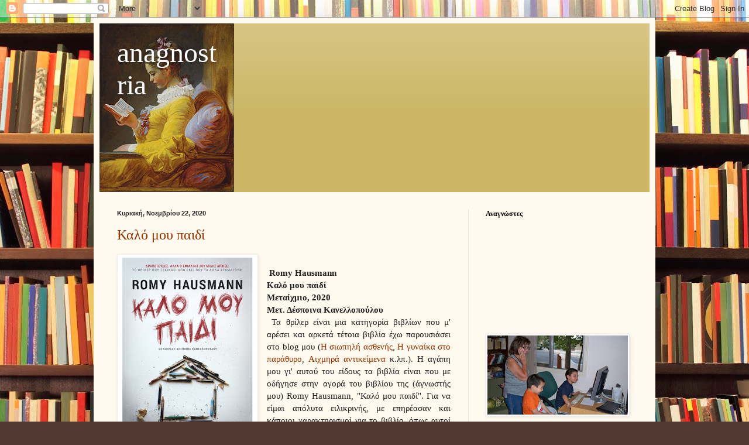

--- FILE ---
content_type: text/html; charset=UTF-8
request_url: https://anagnostria.blogspot.com/2020/11/
body_size: 42376
content:
<!DOCTYPE html>
<html class='v2' dir='ltr' lang='el'>
<head>
<link href='https://www.blogger.com/static/v1/widgets/335934321-css_bundle_v2.css' rel='stylesheet' type='text/css'/>
<meta content='width=1100' name='viewport'/>
<meta content='text/html; charset=UTF-8' http-equiv='Content-Type'/>
<meta content='blogger' name='generator'/>
<link href='https://anagnostria.blogspot.com/favicon.ico' rel='icon' type='image/x-icon'/>
<link href='http://anagnostria.blogspot.com/2020/11/' rel='canonical'/>
<link rel="alternate" type="application/atom+xml" title="anagnostria - Atom" href="https://anagnostria.blogspot.com/feeds/posts/default" />
<link rel="alternate" type="application/rss+xml" title="anagnostria - RSS" href="https://anagnostria.blogspot.com/feeds/posts/default?alt=rss" />
<link rel="service.post" type="application/atom+xml" title="anagnostria - Atom" href="https://www.blogger.com/feeds/30046019/posts/default" />
<!--Can't find substitution for tag [blog.ieCssRetrofitLinks]-->
<meta content='http://anagnostria.blogspot.com/2020/11/' property='og:url'/>
<meta content='anagnostria' property='og:title'/>
<meta content='' property='og:description'/>
<title>anagnostria: Νοεμβρίου 2020</title>
<style id='page-skin-1' type='text/css'><!--
/*
-----------------------------------------------
Blogger Template Style
Name:     Simple
Designer: Blogger
URL:      www.blogger.com
----------------------------------------------- */
/* Content
----------------------------------------------- */
body {
font: normal normal 14px Georgia, Utopia, 'Palatino Linotype', Palatino, serif;
color: #222222;
background: #513831 url(//themes.googleusercontent.com/image?id=1KH22PlFqsiVYxboQNAoJjYmRbw5M4REHmdJbHT5M2x9zVMGrCqwSjZvaQW_A10KPc6Il) repeat scroll top center /* Credit: luoman (http://www.istockphoto.com/googleimages.php?id=11394138&amp;platform=blogger) */;
padding: 0 40px 40px 40px;
}
html body .region-inner {
min-width: 0;
max-width: 100%;
width: auto;
}
h2 {
font-size: 22px;
}
a:link {
text-decoration:none;
color: #993300;
}
a:visited {
text-decoration:none;
color: #888888;
}
a:hover {
text-decoration:underline;
color: #ff1900;
}
.body-fauxcolumn-outer .fauxcolumn-inner {
background: transparent none repeat scroll top left;
_background-image: none;
}
.body-fauxcolumn-outer .cap-top {
position: absolute;
z-index: 1;
height: 400px;
width: 100%;
}
.body-fauxcolumn-outer .cap-top .cap-left {
width: 100%;
background: transparent none repeat-x scroll top left;
_background-image: none;
}
.content-outer {
-moz-box-shadow: 0 0 40px rgba(0, 0, 0, .15);
-webkit-box-shadow: 0 0 5px rgba(0, 0, 0, .15);
-goog-ms-box-shadow: 0 0 10px #333333;
box-shadow: 0 0 40px rgba(0, 0, 0, .15);
margin-bottom: 1px;
}
.content-inner {
padding: 10px 10px;
}
.content-inner {
background-color: #fff9ee;
}
/* Header
----------------------------------------------- */
.header-outer {
background: #ccb666 url(//www.blogblog.com/1kt/simple/gradients_light.png) repeat-x scroll 0 -400px;
_background-image: none;
}
.Header h1 {
font: normal normal 48px Georgia, Utopia, 'Palatino Linotype', Palatino, serif;
color: #ffffff;
text-shadow: 1px 2px 3px rgba(0, 0, 0, .2);
}
.Header h1 a {
color: #ffffff;
}
.Header .description {
font-size: 140%;
color: #ffffff;
}
.header-inner .Header .titlewrapper {
padding: 22px 30px;
}
.header-inner .Header .descriptionwrapper {
padding: 0 30px;
}
/* Tabs
----------------------------------------------- */
.tabs-inner .section:first-child {
border-top: 0 solid #eee5dd;
}
.tabs-inner .section:first-child ul {
margin-top: -0;
border-top: 0 solid #eee5dd;
border-left: 0 solid #eee5dd;
border-right: 0 solid #eee5dd;
}
.tabs-inner .widget ul {
background: #fff9ee none repeat-x scroll 0 -800px;
_background-image: none;
border-bottom: 1px solid #eee5dd;
margin-top: 0;
margin-left: -30px;
margin-right: -30px;
}
.tabs-inner .widget li a {
display: inline-block;
padding: .6em 1em;
font: normal normal 16px Georgia, Utopia, 'Palatino Linotype', Palatino, serif;
color: #998877;
border-left: 1px solid #fff9ee;
border-right: 1px solid #eee5dd;
}
.tabs-inner .widget li:first-child a {
border-left: none;
}
.tabs-inner .widget li.selected a, .tabs-inner .widget li a:hover {
color: #000000;
background-color: #fff9ee;
text-decoration: none;
}
/* Columns
----------------------------------------------- */
.main-outer {
border-top: 0 solid #eee5dd;
}
.fauxcolumn-left-outer .fauxcolumn-inner {
border-right: 1px solid #eee5dd;
}
.fauxcolumn-right-outer .fauxcolumn-inner {
border-left: 1px solid #eee5dd;
}
/* Headings
----------------------------------------------- */
div.widget > h2,
div.widget h2.title {
margin: 0 0 1em 0;
font: normal bold 12px Georgia, Utopia, 'Palatino Linotype', Palatino, serif;
color: #000000;
}
/* Widgets
----------------------------------------------- */
.widget .zippy {
color: #999999;
text-shadow: 2px 2px 1px rgba(0, 0, 0, .1);
}
.widget .popular-posts ul {
list-style: none;
}
/* Posts
----------------------------------------------- */
h2.date-header {
font: normal bold 11px Arial, Tahoma, Helvetica, FreeSans, sans-serif;
}
.date-header span {
background-color: transparent;
color: #222222;
padding: inherit;
letter-spacing: inherit;
margin: inherit;
}
.main-inner {
padding-top: 30px;
padding-bottom: 30px;
}
.main-inner .column-center-inner {
padding: 0 15px;
}
.main-inner .column-center-inner .section {
margin: 0 15px;
}
.post {
margin: 0 0 25px 0;
}
h3.post-title, .comments h4 {
font: normal normal 24px Georgia, Utopia, 'Palatino Linotype', Palatino, serif;
margin: .75em 0 0;
}
.post-body {
font-size: 110%;
line-height: 1.4;
position: relative;
}
.post-body img, .post-body .tr-caption-container, .Profile img, .Image img,
.BlogList .item-thumbnail img {
padding: 2px;
background: #ffffff;
border: 1px solid #eeeeee;
-moz-box-shadow: 1px 1px 5px rgba(0, 0, 0, .1);
-webkit-box-shadow: 1px 1px 5px rgba(0, 0, 0, .1);
box-shadow: 1px 1px 5px rgba(0, 0, 0, .1);
}
.post-body img, .post-body .tr-caption-container {
padding: 5px;
}
.post-body .tr-caption-container {
color: #222222;
}
.post-body .tr-caption-container img {
padding: 0;
background: transparent;
border: none;
-moz-box-shadow: 0 0 0 rgba(0, 0, 0, .1);
-webkit-box-shadow: 0 0 0 rgba(0, 0, 0, .1);
box-shadow: 0 0 0 rgba(0, 0, 0, .1);
}
.post-header {
margin: 0 0 1.5em;
line-height: 1.6;
font-size: 90%;
}
.post-footer {
margin: 20px -2px 0;
padding: 5px 10px;
color: #666555;
background-color: #eee9dd;
border-bottom: 1px solid #eeeeee;
line-height: 1.6;
font-size: 90%;
}
#comments .comment-author {
padding-top: 1.5em;
border-top: 1px solid #eee5dd;
background-position: 0 1.5em;
}
#comments .comment-author:first-child {
padding-top: 0;
border-top: none;
}
.avatar-image-container {
margin: .2em 0 0;
}
#comments .avatar-image-container img {
border: 1px solid #eeeeee;
}
/* Comments
----------------------------------------------- */
.comments .comments-content .icon.blog-author {
background-repeat: no-repeat;
background-image: url([data-uri]);
}
.comments .comments-content .loadmore a {
border-top: 1px solid #999999;
border-bottom: 1px solid #999999;
}
.comments .comment-thread.inline-thread {
background-color: #eee9dd;
}
.comments .continue {
border-top: 2px solid #999999;
}
/* Accents
---------------------------------------------- */
.section-columns td.columns-cell {
border-left: 1px solid #eee5dd;
}
.blog-pager {
background: transparent none no-repeat scroll top center;
}
.blog-pager-older-link, .home-link,
.blog-pager-newer-link {
background-color: #fff9ee;
padding: 5px;
}
.footer-outer {
border-top: 0 dashed #bbbbbb;
}
/* Mobile
----------------------------------------------- */
body.mobile  {
background-size: auto;
}
.mobile .body-fauxcolumn-outer {
background: transparent none repeat scroll top left;
}
.mobile .body-fauxcolumn-outer .cap-top {
background-size: 100% auto;
}
.mobile .content-outer {
-webkit-box-shadow: 0 0 3px rgba(0, 0, 0, .15);
box-shadow: 0 0 3px rgba(0, 0, 0, .15);
}
.mobile .tabs-inner .widget ul {
margin-left: 0;
margin-right: 0;
}
.mobile .post {
margin: 0;
}
.mobile .main-inner .column-center-inner .section {
margin: 0;
}
.mobile .date-header span {
padding: 0.1em 10px;
margin: 0 -10px;
}
.mobile h3.post-title {
margin: 0;
}
.mobile .blog-pager {
background: transparent none no-repeat scroll top center;
}
.mobile .footer-outer {
border-top: none;
}
.mobile .main-inner, .mobile .footer-inner {
background-color: #fff9ee;
}
.mobile-index-contents {
color: #222222;
}
.mobile-link-button {
background-color: #993300;
}
.mobile-link-button a:link, .mobile-link-button a:visited {
color: #ffffff;
}
.mobile .tabs-inner .section:first-child {
border-top: none;
}
.mobile .tabs-inner .PageList .widget-content {
background-color: #fff9ee;
color: #000000;
border-top: 1px solid #eee5dd;
border-bottom: 1px solid #eee5dd;
}
.mobile .tabs-inner .PageList .widget-content .pagelist-arrow {
border-left: 1px solid #eee5dd;
}

--></style>
<style id='template-skin-1' type='text/css'><!--
body {
min-width: 960px;
}
.content-outer, .content-fauxcolumn-outer, .region-inner {
min-width: 960px;
max-width: 960px;
_width: 960px;
}
.main-inner .columns {
padding-left: 0;
padding-right: 310px;
}
.main-inner .fauxcolumn-center-outer {
left: 0;
right: 310px;
/* IE6 does not respect left and right together */
_width: expression(this.parentNode.offsetWidth -
parseInt("0") -
parseInt("310px") + 'px');
}
.main-inner .fauxcolumn-left-outer {
width: 0;
}
.main-inner .fauxcolumn-right-outer {
width: 310px;
}
.main-inner .column-left-outer {
width: 0;
right: 100%;
margin-left: -0;
}
.main-inner .column-right-outer {
width: 310px;
margin-right: -310px;
}
#layout {
min-width: 0;
}
#layout .content-outer {
min-width: 0;
width: 800px;
}
#layout .region-inner {
min-width: 0;
width: auto;
}
body#layout div.add_widget {
padding: 8px;
}
body#layout div.add_widget a {
margin-left: 32px;
}
--></style>
<style>
    body {background-image:url(\/\/themes.googleusercontent.com\/image?id=1KH22PlFqsiVYxboQNAoJjYmRbw5M4REHmdJbHT5M2x9zVMGrCqwSjZvaQW_A10KPc6Il);}
    
@media (max-width: 200px) { body {background-image:url(\/\/themes.googleusercontent.com\/image?id=1KH22PlFqsiVYxboQNAoJjYmRbw5M4REHmdJbHT5M2x9zVMGrCqwSjZvaQW_A10KPc6Il&options=w200);}}
@media (max-width: 400px) and (min-width: 201px) { body {background-image:url(\/\/themes.googleusercontent.com\/image?id=1KH22PlFqsiVYxboQNAoJjYmRbw5M4REHmdJbHT5M2x9zVMGrCqwSjZvaQW_A10KPc6Il&options=w400);}}
@media (max-width: 800px) and (min-width: 401px) { body {background-image:url(\/\/themes.googleusercontent.com\/image?id=1KH22PlFqsiVYxboQNAoJjYmRbw5M4REHmdJbHT5M2x9zVMGrCqwSjZvaQW_A10KPc6Il&options=w800);}}
@media (max-width: 1200px) and (min-width: 801px) { body {background-image:url(\/\/themes.googleusercontent.com\/image?id=1KH22PlFqsiVYxboQNAoJjYmRbw5M4REHmdJbHT5M2x9zVMGrCqwSjZvaQW_A10KPc6Il&options=w1200);}}
/* Last tag covers anything over one higher than the previous max-size cap. */
@media (min-width: 1201px) { body {background-image:url(\/\/themes.googleusercontent.com\/image?id=1KH22PlFqsiVYxboQNAoJjYmRbw5M4REHmdJbHT5M2x9zVMGrCqwSjZvaQW_A10KPc6Il&options=w1600);}}
  </style>
<link href='https://www.blogger.com/dyn-css/authorization.css?targetBlogID=30046019&amp;zx=1c418352-d41b-45bf-b001-a58885d7f838' media='none' onload='if(media!=&#39;all&#39;)media=&#39;all&#39;' rel='stylesheet'/><noscript><link href='https://www.blogger.com/dyn-css/authorization.css?targetBlogID=30046019&amp;zx=1c418352-d41b-45bf-b001-a58885d7f838' rel='stylesheet'/></noscript>
<meta name='google-adsense-platform-account' content='ca-host-pub-1556223355139109'/>
<meta name='google-adsense-platform-domain' content='blogspot.com'/>

</head>
<body class='loading variant-literate'>
<div class='navbar section' id='navbar' name='Navbar'><div class='widget Navbar' data-version='1' id='Navbar1'><script type="text/javascript">
    function setAttributeOnload(object, attribute, val) {
      if(window.addEventListener) {
        window.addEventListener('load',
          function(){ object[attribute] = val; }, false);
      } else {
        window.attachEvent('onload', function(){ object[attribute] = val; });
      }
    }
  </script>
<div id="navbar-iframe-container"></div>
<script type="text/javascript" src="https://apis.google.com/js/platform.js"></script>
<script type="text/javascript">
      gapi.load("gapi.iframes:gapi.iframes.style.bubble", function() {
        if (gapi.iframes && gapi.iframes.getContext) {
          gapi.iframes.getContext().openChild({
              url: 'https://www.blogger.com/navbar/30046019?origin\x3dhttps://anagnostria.blogspot.com',
              where: document.getElementById("navbar-iframe-container"),
              id: "navbar-iframe"
          });
        }
      });
    </script><script type="text/javascript">
(function() {
var script = document.createElement('script');
script.type = 'text/javascript';
script.src = '//pagead2.googlesyndication.com/pagead/js/google_top_exp.js';
var head = document.getElementsByTagName('head')[0];
if (head) {
head.appendChild(script);
}})();
</script>
</div></div>
<div class='body-fauxcolumns'>
<div class='fauxcolumn-outer body-fauxcolumn-outer'>
<div class='cap-top'>
<div class='cap-left'></div>
<div class='cap-right'></div>
</div>
<div class='fauxborder-left'>
<div class='fauxborder-right'></div>
<div class='fauxcolumn-inner'>
</div>
</div>
<div class='cap-bottom'>
<div class='cap-left'></div>
<div class='cap-right'></div>
</div>
</div>
</div>
<div class='content'>
<div class='content-fauxcolumns'>
<div class='fauxcolumn-outer content-fauxcolumn-outer'>
<div class='cap-top'>
<div class='cap-left'></div>
<div class='cap-right'></div>
</div>
<div class='fauxborder-left'>
<div class='fauxborder-right'></div>
<div class='fauxcolumn-inner'>
</div>
</div>
<div class='cap-bottom'>
<div class='cap-left'></div>
<div class='cap-right'></div>
</div>
</div>
</div>
<div class='content-outer'>
<div class='content-cap-top cap-top'>
<div class='cap-left'></div>
<div class='cap-right'></div>
</div>
<div class='fauxborder-left content-fauxborder-left'>
<div class='fauxborder-right content-fauxborder-right'></div>
<div class='content-inner'>
<header>
<div class='header-outer'>
<div class='header-cap-top cap-top'>
<div class='cap-left'></div>
<div class='cap-right'></div>
</div>
<div class='fauxborder-left header-fauxborder-left'>
<div class='fauxborder-right header-fauxborder-right'></div>
<div class='region-inner header-inner'>
<div class='header section' id='header' name='Κεφαλίδα'><div class='widget Header' data-version='1' id='Header2'>
<div id='header-inner' style='background-image: url("https://blogger.googleusercontent.com/img/b/R29vZ2xl/AVvXsEgGWiEajq9rZs_Z5JBsryJYi2AAoESZ2Gjqef1OnYeXw6lLHLs5K4mB4Miznh2P2JkHd0jfx0ZkZ20S5_BDV9Osj0KRcXw47KVjMiV7JMcqR-SVzAbo1NVMUvwh1u1VxvWFD20k/s1600-r/%CE%B4%CE%B9%CE%B1%CE%B2%CE%AC%CE%B6%CE%BF%CE%BD%CF%84%CE%B1%CF%82.jpg"); background-position: left; width: 230px; min-height: 288px; _height: 288px; background-repeat: no-repeat; '>
<div class='titlewrapper' style='background: transparent'>
<h1 class='title' style='background: transparent; border-width: 0px'>
<a href='https://anagnostria.blogspot.com/'>
anagnostria
</a>
</h1>
</div>
<div class='descriptionwrapper'>
<p class='description'><span>
</span></p>
</div>
</div>
</div></div>
</div>
</div>
<div class='header-cap-bottom cap-bottom'>
<div class='cap-left'></div>
<div class='cap-right'></div>
</div>
</div>
</header>
<div class='tabs-outer'>
<div class='tabs-cap-top cap-top'>
<div class='cap-left'></div>
<div class='cap-right'></div>
</div>
<div class='fauxborder-left tabs-fauxborder-left'>
<div class='fauxborder-right tabs-fauxborder-right'></div>
<div class='region-inner tabs-inner'>
<div class='tabs section' id='crosscol' name='Σε όλες τις στήλες'><div class='widget HTML' data-version='1' id='HTML1'>
<div class='widget-content'>
<!-- SCM Music Player https://www.scmplayer.net -->

<!-- SCM Music Player script end -->
</div>
<div class='clear'></div>
</div></div>
<div class='tabs no-items section' id='crosscol-overflow' name='Cross-Column 2'></div>
</div>
</div>
<div class='tabs-cap-bottom cap-bottom'>
<div class='cap-left'></div>
<div class='cap-right'></div>
</div>
</div>
<div class='main-outer'>
<div class='main-cap-top cap-top'>
<div class='cap-left'></div>
<div class='cap-right'></div>
</div>
<div class='fauxborder-left main-fauxborder-left'>
<div class='fauxborder-right main-fauxborder-right'></div>
<div class='region-inner main-inner'>
<div class='columns fauxcolumns'>
<div class='fauxcolumn-outer fauxcolumn-center-outer'>
<div class='cap-top'>
<div class='cap-left'></div>
<div class='cap-right'></div>
</div>
<div class='fauxborder-left'>
<div class='fauxborder-right'></div>
<div class='fauxcolumn-inner'>
</div>
</div>
<div class='cap-bottom'>
<div class='cap-left'></div>
<div class='cap-right'></div>
</div>
</div>
<div class='fauxcolumn-outer fauxcolumn-left-outer'>
<div class='cap-top'>
<div class='cap-left'></div>
<div class='cap-right'></div>
</div>
<div class='fauxborder-left'>
<div class='fauxborder-right'></div>
<div class='fauxcolumn-inner'>
</div>
</div>
<div class='cap-bottom'>
<div class='cap-left'></div>
<div class='cap-right'></div>
</div>
</div>
<div class='fauxcolumn-outer fauxcolumn-right-outer'>
<div class='cap-top'>
<div class='cap-left'></div>
<div class='cap-right'></div>
</div>
<div class='fauxborder-left'>
<div class='fauxborder-right'></div>
<div class='fauxcolumn-inner'>
</div>
</div>
<div class='cap-bottom'>
<div class='cap-left'></div>
<div class='cap-right'></div>
</div>
</div>
<!-- corrects IE6 width calculation -->
<div class='columns-inner'>
<div class='column-center-outer'>
<div class='column-center-inner'>
<div class='main section' id='main' name='Κύριος'><div class='widget Blog' data-version='1' id='Blog1'>
<div class='blog-posts hfeed'>

          <div class="date-outer">
        
<h2 class='date-header'><span>Κυριακή, Νοεμβρίου 22, 2020</span></h2>

          <div class="date-posts">
        
<div class='post-outer'>
<div class='post hentry uncustomized-post-template' itemprop='blogPost' itemscope='itemscope' itemtype='http://schema.org/BlogPosting'>
<meta content='https://blogger.googleusercontent.com/img/b/R29vZ2xl/AVvXsEhEGSR_0T_XZJhtz-WKc6caSQIz8YxJry_cxOqu30gcEoW56PjGrCs4LxT5cj97HbWNO698oleS4oDdh5Zx360q5yXEglBijz3opaw8ebC9FDaJJuXe3JLp0U7bQ5Jf8cOQoX0z/s320/s3.gy.digital_metaixmio_uploads_asset_data_16569_978-618-03-2462-4_3.jpg' itemprop='image_url'/>
<meta content='30046019' itemprop='blogId'/>
<meta content='2128299957826541566' itemprop='postId'/>
<a name='2128299957826541566'></a>
<h3 class='post-title entry-title' itemprop='name'>
<a href='https://anagnostria.blogspot.com/2020/11/blog-post.html'>Καλό μου παιδί</a>
</h3>
<div class='post-header'>
<div class='post-header-line-1'></div>
</div>
<div class='post-body entry-content' id='post-body-2128299957826541566' itemprop='description articleBody'>
<div style="text-align: left;"><div class="separator" style="clear: both; text-align: center;"><a href="https://blogger.googleusercontent.com/img/b/R29vZ2xl/AVvXsEhEGSR_0T_XZJhtz-WKc6caSQIz8YxJry_cxOqu30gcEoW56PjGrCs4LxT5cj97HbWNO698oleS4oDdh5Zx360q5yXEglBijz3opaw8ebC9FDaJJuXe3JLp0U7bQ5Jf8cOQoX0z/s700/s3.gy.digital_metaixmio_uploads_asset_data_16569_978-618-03-2462-4_3.jpg" imageanchor="1" style="clear: left; float: left; margin-bottom: 1em; margin-right: 1em;"><img border="0" data-original-height="700" data-original-width="500" height="320" src="https://blogger.googleusercontent.com/img/b/R29vZ2xl/AVvXsEhEGSR_0T_XZJhtz-WKc6caSQIz8YxJry_cxOqu30gcEoW56PjGrCs4LxT5cj97HbWNO698oleS4oDdh5Zx360q5yXEglBijz3opaw8ebC9FDaJJuXe3JLp0U7bQ5Jf8cOQoX0z/s320/s3.gy.digital_metaixmio_uploads_asset_data_16569_978-618-03-2462-4_3.jpg" /></a></div><br />&nbsp;<b>Romy Hausmann</b></div><div style="text-align: left;"><b>Καλό μου παιδί</b></div><div style="text-align: left;"><b>Μεταίχμιο, 2020</b></div><div style="text-align: left;"><b>Μετ. Δέσποινα Κανελλοπούλου</b></div><div style="text-align: justify;"><b>&nbsp;</b>Τα θρίλερ είναι μια κατηγορία βιβλίων που μ' αρέσει και αρκετά τέτοια βιβλία έχω παρουσιάσει στο blog μου (<a href="https://anagnostria.blogspot.com/2019/05/blog-post.html" rel="nofollow" target="_blank">Η σιωπηλή ασθενής</a>,<a href="https://anagnostria.blogspot.com/search?q=%CE%97+%CE%B3%CF%85%CE%BD%CE%B1%CE%AF%CE%BA%CE%B1+%CF%83%CF%84%CE%BF+%CF%80%CE%B1%CF%81%CE%AC%CE%B8%CF%85%CF%81%CE%BF" target="_blank"> Η γυναίκα στο παράθυρο</a>,<a href="https://anagnostria.blogspot.com/search?q=%CE%91%CE%B9%CF%87%CE%BC%CE%B7%CF%81%CE%AC+%CE%B1%CE%BD%CF%84%CE%B9%CE%BA%CE%B5%CE%AF%CE%BC%CE%B5%CE%BD%CE%B1" target="_blank"> Αιχμηρά αντικείμενα</a> κ.λπ.). Η αγάπη μου γι' αυτού του είδους τα βιβλία είναι που με οδήγησε στην αγορά του βιβλίου της (άγνωστής μου) Romy Hausmann, "Καλό μου παιδί". Για να είμαι απόλυτα ειλικρινής, με επηρέασαν και κάποιοι χαρακτηρισμοί για το βιβλίο, όπως αυτοί δημοσιεύονται από τον εκδοτικό οίκο: "Μια άφθαστη σπουδή στο σασπένς", "κλειστοφοβικό, "τρομακτικό και απόλυτα καθηλωτικό" κ.λπ.</div><div style="text-align: justify;">Για όλους αυτούς τους χαρακτηρισμούς, όσο και γενικότερα για το βιβλίο έχω τις αντιρρήσεις μου. Αρχίζει με μια πληροφορία περί της εξαφάνισης μιας 23χρονης φοιτήτριας, ένα βράδυ, καθώς επέστρεφε στο σπίτι της από ένα πάρτι. Ακολουθεί ένα κεφάλαιο σε πρωτοπρόσωπη γραφή, χωρίς να ααφέρεται το πρόσωπο που μιλά. Άδικα προσπαθεί ο αναγνώστης να καταλάβει περί τίνος πρόκειται. Όλο το υπόλοιπο βιβλίο αποτελείται από σχετικά σύντομα κεφάλαια, στα οποία τα πρόσωπα του έργου, μιλώντας πάντα σε πρώτο πρόσωπο, προωθούν τον μύθο. Κατέβαλα φιλότιμες προσπάθειες για να καταλάβω τα πρόσωπα, τις μεταξύ τους σχέσεις και τον ρόλο του καθενός στο έργο. Λένα, Άννα, Ματίας, Κάριν, κα Γκρατς, κα Χάμστεντ, Γιασμίν,&nbsp; κα Μπαρ-Λεβ... Καθώς διάβαζα κρατούσα σημειώσεις, προσπαθούσα να καταλάβω τι γίνεται, αλλά και πάλι υπήρξε δύσκολο να τοποθετήσω όλα αυτά τα πρόσωπα, τόσο χρονικά (αν δηλαδή ανήκουν στο παρόν ή το παρελθόν της ιστορίας) όσο και στις μεταξύ τους σχέσεις.</div><div style="text-align: justify;">Μια δεύτερη αντίρρησή μου είναι ως προς τη δημιουργία σασπένς και αγωνίας. Πώς μπορεί ο αναγνώστης να έχει τέτοια συναισθήματα (προκειμένου πάντα για θρίλερ) όταν από την αρχή ξέρει το τέλος; Και μια αμφισβήτηση για την πρωτοπρόσωπη γραφή. Πώς μπορεί ένα πρόσωπο-θύμα απαγωγής και κακοποίησης να έχει τη νοητική διαύγεια και την ψυχολογική αντοχή ώστε να μας εκθέτει σε παρόντα χρόνο και με κάθε λεπτομέρεια την όλη κατάσταση;</div><div style="text-align: justify;">Σπάνια γράφω επικριτικά για ένα βιβλίο. Αυτή τη φορά όμως δεν άντεξα. Το συγκεκριμένο με ταλαιπώρησε για μέρες, τρεις φορές το ξανάρχισα προσπαθώντας να το κατανοήσω, αλλά στάθηκε μάταιο.</div><div style="text-align: justify;">Εννοείται, βέβαια, πως είμαι πρόθυμη να συζητήσω κάθε αντίθετη άποψη.<br /></div><p><br /></p>
<div style='clear: both;'></div>
</div>
<div class='post-footer'>
<div class='post-footer-line post-footer-line-1'>
<span class='post-author vcard'>
Αναρτήθηκε από
<span class='fn' itemprop='author' itemscope='itemscope' itemtype='http://schema.org/Person'>
<meta content='https://www.blogger.com/profile/01544585524637638740' itemprop='url'/>
<a class='g-profile' href='https://www.blogger.com/profile/01544585524637638740' rel='author' title='author profile'>
<span itemprop='name'>anagnostria</span>
</a>
</span>
</span>
<span class='post-timestamp'>
στις
<meta content='http://anagnostria.blogspot.com/2020/11/blog-post.html' itemprop='url'/>
<a class='timestamp-link' href='https://anagnostria.blogspot.com/2020/11/blog-post.html' rel='bookmark' title='permanent link'><abbr class='published' itemprop='datePublished' title='2020-11-22T13:52:00+02:00'>1:52 μ.μ.</abbr></a>
</span>
<span class='post-comment-link'>
<a class='comment-link' href='https://anagnostria.blogspot.com/2020/11/blog-post.html#comment-form' onclick=''>
2 σχόλια:
  </a>
</span>
<span class='post-icons'>
<span class='item-control blog-admin pid-809507828'>
<a href='https://www.blogger.com/post-edit.g?blogID=30046019&postID=2128299957826541566&from=pencil' title='Επεξεργασία ανάρτησης'>
<img alt='' class='icon-action' height='18' src='https://resources.blogblog.com/img/icon18_edit_allbkg.gif' width='18'/>
</a>
</span>
</span>
<div class='post-share-buttons goog-inline-block'>
</div>
</div>
<div class='post-footer-line post-footer-line-2'>
<span class='post-labels'>
</span>
</div>
<div class='post-footer-line post-footer-line-3'>
<span class='post-location'>
</span>
</div>
</div>
</div>
</div>

          </div></div>
        

          <div class="date-outer">
        
<h2 class='date-header'><span>Κυριακή, Νοεμβρίου 08, 2020</span></h2>

          <div class="date-posts">
        
<div class='post-outer'>
<div class='post hentry uncustomized-post-template' itemprop='blogPost' itemscope='itemscope' itemtype='http://schema.org/BlogPosting'>
<meta content='https://blogger.googleusercontent.com/img/b/R29vZ2xl/AVvXsEhQdup2iC66EZk6C9kewjsdPKCUm9Cl7h-zAETRFT9OuH8zOGKeM_9QI0eGDk_bZAzZVdErU7kuXnyQ0UL5bqjD8B3F9scTvz8Hlk8NyQwQu6uwBCyIPW3Ind0mOqn2_JfGViHH/s0/356.jpg' itemprop='image_url'/>
<meta content='30046019' itemprop='blogId'/>
<meta content='7698728192760934550' itemprop='postId'/>
<a name='7698728192760934550'></a>
<h3 class='post-title entry-title' itemprop='name'>
<a href='https://anagnostria.blogspot.com/2020/11/blog-post_8.html'>Η μυστική ιστορία</a>
</h3>
<div class='post-header'>
<div class='post-header-line-1'></div>
</div>
<div class='post-body entry-content' id='post-body-7698728192760934550' itemprop='description articleBody'>
<div style="text-align: justify;"><b><div class="separator" style="clear: both; text-align: center;"><a href="https://blogger.googleusercontent.com/img/b/R29vZ2xl/AVvXsEhQdup2iC66EZk6C9kewjsdPKCUm9Cl7h-zAETRFT9OuH8zOGKeM_9QI0eGDk_bZAzZVdErU7kuXnyQ0UL5bqjD8B3F9scTvz8Hlk8NyQwQu6uwBCyIPW3Ind0mOqn2_JfGViHH/s280/356.jpg" imageanchor="1" style="clear: left; float: left; margin-bottom: 1em; margin-right: 1em;"><img border="0" data-original-height="280" data-original-width="200" src="https://blogger.googleusercontent.com/img/b/R29vZ2xl/AVvXsEhQdup2iC66EZk6C9kewjsdPKCUm9Cl7h-zAETRFT9OuH8zOGKeM_9QI0eGDk_bZAzZVdErU7kuXnyQ0UL5bqjD8B3F9scTvz8Hlk8NyQwQu6uwBCyIPW3Ind0mOqn2_JfGViHH/s0/356.jpg" /></a></div><br />&nbsp;Donna Tartt</b></div><div style="text-align: left;"><b>Η μυστική ιστορία</b></div><div style="text-align: left;"><b>Λιβάνης, 1995</b></div><div style="text-align: left;"><b>Μετ. Σάντυ Παρίση</b></div><div style="text-align: justify;">"<i>Το χιόνι στα βουνά έλιωνε, και ο Μπάνι ήταν νεκρός αρκετές βδομάδες πριν ανιληφθούμε τη σοβαρότητα της κατάστασης, στην οποία είχαμε περιέλθει. Το πτώμα του βρέθηκε μετά από δέκα μέρες, ξέρετε"</i>.</div><div style="text-align: justify;">Ο Μπάνι ήταν νεκρός. Πόσο ενδιαφέρον μπορεί να έχει ένα μυθιστόρημα 632 σελίδων, όταν στην πρώτη κιόλας φράση, στην πρώτη γραμμή του κειμένου δηλώνεται ένας θάνατος, που θα αποτελέσει κεντρικό σημείο της ιστορίας; Αυτό μόνο η συγγραφική ικανότητα της καταπληκτικής Donna Tartt μπορεί να το κατορθώσει και οι χιλιάδες των αναγνωστών των κατά κανόνα πολυσέλιδων βιβλίων της να το επιβεβαιώσουν.&nbsp;</div><div style="text-align: justify;">Αφηγητής της "μυστικής ιστορίας" είναι ένας από τους πρωταγωνιστές της, ο Ρίτσιαρντ Παπέν, ένα νεαρό παιδί που από το Πλέινο της Καλιφόρνιας έρχεται να φοιτήσει στο Κολλέγιο Χάμπτεν, στην Πολιτεία Βερμόντ. "<i>Χάμπτεν:έτος ίδρυσης 1895 (Αυτό μόνο έφτανε να με καταπλήξει. Απ' ό,τι ήξερα, τίποτα στο Πλέινο δεν είχει ιδρυθεί πριν από το 1962). Αριθμός φοιτητών: πεντακόσιοι. Μεικτό. Προοδευτικό. Εξειδικευμένο στις ελευθέριες σπουδές. Αυστηρά επιλεκτικό"</i>.</div><div style="text-align: justify;">Οι πρώτες εντυπώσεις του Παπέν δίνονται με συναισθηματική φόρτιση: "<i>Εκείνες τις πρώτες μέρες, πριν αρχίσουν τα μαθήματα, τις πέρασα μόνος στο κάτασπρο δωμάτιό μου, στα ηλιόλουστα λιβάδια του Χάμπτεν. Κι ένιωθα ευτυχισμένος εκείνες τις πρώτες μέρες όσο δεν είχα νιώσει ποτέ στο παρελθόν, τριγυρίζοντας σαν υπνοβάτης, αποσβολωμένος και μεθυσμένος από ομορφιά".</i></div><div style="text-align: justify;"> </div><div style="text-align: justify;">Τα γεγονότα δεν τοποθετούνται χρονικά. Υποθέτουμε ότι πρόκειται για τη δεκαετία '70. Δεν υπάρχουν υπολογιστές, ούτε κινητά τηλέφωνα. Τότε, αλλά ίσως και σήμερα ακόμη, σε κάποια πανεπιστήμια, ορισμένοι καθηγητές είχαν τη συνήθεια να συγκεντρώνουν γύρω τους μια ομάδα επίλεκτων φοιτητών, για τους οποίους γίνονται μέντορες και καθοδηγητές. Μια τέτοια ομάδα πέντε φοιτητών διακρίνει ο νεαρός, επαρχιώτης και με πολύ περιορισμένα οικονομικά, Ρίτσιαρντ Παπέν και διακαώς επιθυμεί να γίνει μέλος της. Την αποτελούν οι Χένρι, ωραίος, πλούσιος, ηγετικός τύπος, ο Φράνσις, ο Μπάνι και τα δίδυμα Ταρλς και&nbsp; Καμίλα. Καθηγητής τους ο Τζούλιαν Μόροου. Ειδικός και λάτρης της κλασικής αρχαιότητας, απορρίπτει την πρώτη προσπάθεια του Παπέν να ενταχθεί στην ομάδα, αλλά τελικά τον δέχεται. Έτσι τον χαρακτηρίζει ο Παπέν: "<i>Ήταν υπέροχος ομιλητής, μαγικός ομιλητής, και μακάρι να μπορούσα νε μεταφέρω όσα έλεγε, μα ένας νους που πολεμάει να ξεφύγει από τη μετριότητα είναι αδύνατο να αποδώσει τα λόγια ενός ανώτερου πνεύματος-ειδικά όταν έχουν περάσει χρόνια-μένοντας απόλυτα πιστός στο πρωτότυπο".</i></div><div style="text-align: justify;">Και σε πολλά άλλα σημεία της αφήγησης θα αναφερθεί ο Ρίτσιαρντ στον καθηγητή τους, στις συζητήσεις μαζί του, στα κοινά τους δείπνα, στη διδασκαλία του. Όμως δεν θα σχολιάσει τη στάση του Τζούλιαν όταν εκείνος μαθαίνει την εμπλοκή των μαθητών&nbsp; του στον φόνο, στον οποίο έμμεσα τα μαθήματά του είχαν οδηγήσει. Απλώς αναφέρει ότι ο Τζούλιαν δίνει την παραίτησή του και φεύγει από το Χάμπτεν. Γιατί άραγε; Από τύψεις; Κατανοώντας τη δική του ευθύνη; Ο μαθητής δεν θέλει να αποδομήσει τον καθηγητή του; Ποιος ξέρει...<br /></div><div style="text-align: justify;">Η επίδραση των μαθημάτων ωθεί&nbsp; τους τέσσερις φοιτητές από την ομάδα των έξι να επιχειρήσουν να αναπαραστήσουν τα Βακχικά μυστήρια. Ένα βράδυ (με ποτά; ναρκωτικά;) κατορθώνουν να περιπέσουν σε μια ασύνειδη κατάσταση και χωρίς πρόθεση, τυχαία, σκοτώνουν έναν άγνωστό τους αγρότη. Ο Μπάνι, που απουσίαζε από την ομάδα των "διονυσιαστών", υποψιάζεται, εκβιάζει, γίνεται επικίνδυνος. Μόνη λύση, η εξόντωσή του. Πουθενά δεν εκφράζονται τύψεις ή μεταμέλεια. Σκέψεις και συναισθήματα δεν αναλύονται. Ο αναγνώστης αφήνεται να συμπεράνει ο ίδιος τις επιπτώσεις που είχε ο φόνος για τους πέντε φοιτητές. Κάπνισμα, καταφυγή στο ποτό, στα ναρκωτικά, σωματική αρρώστια, μέχρι την ακραία πράξη της αυτοκτονίας. Οι σχέσεις της ομάδας δεν είναι πια οι ίδιες. Διαλύονται.</div><div style="text-align: justify;">Το ενδιαφέρον που δημιουργεί το βιβλίο δεν εξαντλείται στην αστυνομική ιστορία, που δεν είναι το κύριο θέμα. Γι' αυτό άλλωστε ο φόνος δηλώνεται εξαρχής. Πλάι σ' αυτήν είναι τα μαθήματα φιλοσοφίας, η αγάπη της κλασικής αρχαιότητας, οι ελληνικές φράσεις (λιγότερες οι λατινικές) που ακούγονται, αν και θα περίμενε κανείς μεγαλύτερη έμφαση στο κύριο αυτό θέμα διδασκαλίας. Πλάι σ' αυτά όμως το βιβλίο γίνεται αξιοδιάβαστο από πολλά άλλα θέματα που το πλημμυρίζουν. Η φοιτητική ζωή,&nbsp; πάρτι,&nbsp; συζητήσεις,&nbsp; έρωτες,&nbsp; φιλίες,&nbsp; ναρκωτικά, εργασίες και εξετάσεις, η απώλεια και το πένθος κρατούν αμείωτο το ενδιαφέρον. Η ζοφερή ατμόσφαιρα διανθίζεται με ωραίες εικόνες από τη φύση, ανοιξιάτικα ή παγωμένα τοπία. "<i>Ήταν χαρούμενη βραδιά, αξέχαστη βραδιά. Αναμμένα φώτα, ποτήρια που τσούγκριζαν, βροχή που έπεφτε δυνατά στη στέγη. Έξω οι κορυφές των δέντρων σείονταν κάνοντας ένα θόρυβο που θύμιζε άφρισμα σόδας σε ποτήρι. Τα παράθυρα ήταν ανοιχτά κι ένα υγρό δροσερό αεράκι χάιδευε τις κουρτίνες, σαγηνευτικά άγριο και γλυκό".</i></div><div style="text-align: justify;">Τι είναι εν τέλει "Η μυστική ιστορία"; Ένα μυθιστόρημα<i> </i>φοιτητικής ζωής<i>; </i>Λατρεία<i>ς </i>της κλασικής αρχαιότητας; Φόνου<i>; </i>Νεανικής τρέλας; Απερισκεψίας; Ονείρων;&nbsp; Πάνω απ' όλα είναι μια αξιοθαύμαστη λογοτεχνική δημιουργία.<br /><i></i></div><div style="text-align: justify;"><br /></div><div style="text-align: justify;"><i> <br /></i></div><div style="text-align: justify;"><i>&nbsp;</i><br /></div>
<div style='clear: both;'></div>
</div>
<div class='post-footer'>
<div class='post-footer-line post-footer-line-1'>
<span class='post-author vcard'>
Αναρτήθηκε από
<span class='fn' itemprop='author' itemscope='itemscope' itemtype='http://schema.org/Person'>
<meta content='https://www.blogger.com/profile/01544585524637638740' itemprop='url'/>
<a class='g-profile' href='https://www.blogger.com/profile/01544585524637638740' rel='author' title='author profile'>
<span itemprop='name'>anagnostria</span>
</a>
</span>
</span>
<span class='post-timestamp'>
στις
<meta content='http://anagnostria.blogspot.com/2020/11/blog-post_8.html' itemprop='url'/>
<a class='timestamp-link' href='https://anagnostria.blogspot.com/2020/11/blog-post_8.html' rel='bookmark' title='permanent link'><abbr class='published' itemprop='datePublished' title='2020-11-08T11:30:00+02:00'>11:30 π.μ.</abbr></a>
</span>
<span class='post-comment-link'>
<a class='comment-link' href='https://anagnostria.blogspot.com/2020/11/blog-post_8.html#comment-form' onclick=''>
4 σχόλια:
  </a>
</span>
<span class='post-icons'>
<span class='item-control blog-admin pid-809507828'>
<a href='https://www.blogger.com/post-edit.g?blogID=30046019&postID=7698728192760934550&from=pencil' title='Επεξεργασία ανάρτησης'>
<img alt='' class='icon-action' height='18' src='https://resources.blogblog.com/img/icon18_edit_allbkg.gif' width='18'/>
</a>
</span>
</span>
<div class='post-share-buttons goog-inline-block'>
</div>
</div>
<div class='post-footer-line post-footer-line-2'>
<span class='post-labels'>
</span>
</div>
<div class='post-footer-line post-footer-line-3'>
<span class='post-location'>
</span>
</div>
</div>
</div>
</div>

        </div></div>
      
</div>
<div class='blog-pager' id='blog-pager'>
<span id='blog-pager-newer-link'>
<a class='blog-pager-newer-link' href='https://anagnostria.blogspot.com/' id='Blog1_blog-pager-newer-link' title='Νεότερες αναρτήσεις'>Νεότερες αναρτήσεις</a>
</span>
<span id='blog-pager-older-link'>
<a class='blog-pager-older-link' href='https://anagnostria.blogspot.com/search?updated-max=2020-11-08T11:30:00%2B02:00' id='Blog1_blog-pager-older-link' title='Παλαιότερες αναρτήσεις'>Παλαιότερες αναρτήσεις</a>
</span>
<a class='home-link' href='https://anagnostria.blogspot.com/'>Αρχική σελίδα</a>
</div>
<div class='clear'></div>
<div class='blog-feeds'>
<div class='feed-links'>
Εγγραφή σε:
<a class='feed-link' href='https://anagnostria.blogspot.com/feeds/posts/default' target='_blank' type='application/atom+xml'>Σχόλια (Atom)</a>
</div>
</div>
</div></div>
</div>
</div>
<div class='column-left-outer'>
<div class='column-left-inner'>
<aside>
</aside>
</div>
</div>
<div class='column-right-outer'>
<div class='column-right-inner'>
<aside>
<div class='sidebar section' id='sidebar-right-1'><div class='widget Followers' data-version='1' id='Followers1'>
<h2 class='title'>Αναγνώστες</h2>
<div class='widget-content'>
<div id='Followers1-wrapper'>
<div style='margin-right:2px;'>
<div><script type="text/javascript" src="https://apis.google.com/js/platform.js"></script>
<div id="followers-iframe-container"></div>
<script type="text/javascript">
    window.followersIframe = null;
    function followersIframeOpen(url) {
      gapi.load("gapi.iframes", function() {
        if (gapi.iframes && gapi.iframes.getContext) {
          window.followersIframe = gapi.iframes.getContext().openChild({
            url: url,
            where: document.getElementById("followers-iframe-container"),
            messageHandlersFilter: gapi.iframes.CROSS_ORIGIN_IFRAMES_FILTER,
            messageHandlers: {
              '_ready': function(obj) {
                window.followersIframe.getIframeEl().height = obj.height;
              },
              'reset': function() {
                window.followersIframe.close();
                followersIframeOpen("https://www.blogger.com/followers/frame/30046019?colors\x3dCgt0cmFuc3BhcmVudBILdHJhbnNwYXJlbnQaByMyMjIyMjIiByM5OTMzMDAqByNmZmY5ZWUyByMwMDAwMDA6ByMyMjIyMjJCByM5OTMzMDBKByM5OTk5OTlSByM5OTMzMDBaC3RyYW5zcGFyZW50\x26pageSize\x3d21\x26hl\x3del\x26origin\x3dhttps://anagnostria.blogspot.com");
              },
              'open': function(url) {
                window.followersIframe.close();
                followersIframeOpen(url);
              }
            }
          });
        }
      });
    }
    followersIframeOpen("https://www.blogger.com/followers/frame/30046019?colors\x3dCgt0cmFuc3BhcmVudBILdHJhbnNwYXJlbnQaByMyMjIyMjIiByM5OTMzMDAqByNmZmY5ZWUyByMwMDAwMDA6ByMyMjIyMjJCByM5OTMzMDBKByM5OTk5OTlSByM5OTMzMDBaC3RyYW5zcGFyZW50\x26pageSize\x3d21\x26hl\x3del\x26origin\x3dhttps://anagnostria.blogspot.com");
  </script></div>
</div>
</div>
<div class='clear'></div>
</div>
</div><div class='widget Image' data-version='1' id='Image3'>
<div class='widget-content'>
<img alt='' height='135' id='Image3_img' src='https://blogger.googleusercontent.com/img/b/R29vZ2xl/AVvXsEirupa95BLewIX6AQqj8Z_MUcXmGecHrkYuKqfR3zdfOkZeTH_L2fRCaAVeHWnRCy6uZIDNBA-9XdcaYlf4wEa8VOGaYdh_b1XHpyr0-nYouZ7Vr1DZwzrBW-A-WtB6h-KePWTD/s240/023.JPG' width='240'/>
<br/>
<span class='caption'>Η χαρά της γιαγιάς</span>
</div>
<div class='clear'></div>
</div><div class='widget BlogList' data-version='1' id='BlogList1'>
<h2 class='title'>Η λίστα ιστολογίων μουhttp://bibliokritika.blogspot.com/</h2>
<div class='widget-content'>
<div class='blog-list-container' id='BlogList1_container'>
<ul id='BlogList1_blogs'>
<li style='display: block;'>
<div class='blog-icon'>
<img data-lateloadsrc='https://lh3.googleusercontent.com/blogger_img_proxy/AEn0k_sRUX3xLHhRdYYXm0OY2hatGdw3mu-rAEO1Mlm0Yidx8CTWuSmoThTDHYLu6NPhSQy7USKz2IH9BFH4DcVnt1PCn0gVDjGKCU4x0LI9F8SOPOQF5MyJ=s16-w16-h16' height='16' width='16'/>
</div>
<div class='blog-content'>
<div class='blog-title'>
<a href='http://antonispapagiannis.blogspot.com/' target='_blank'>
ΓορΓά παρεστιΓμένα</a>
</div>
<div class='item-content'>
<span class='item-title'>
<a href='http://antonispapagiannis.blogspot.com/2026/01/blog-post_12.html' target='_blank'>
Περιφρόνησις
</a>
</span>

                      -
                    
<span class='item-snippet'>


*Κατά καιρούς έχω σχολιάσει τα&#8230; σχόλια, κυρίως αυτά που εμφανίζονται σε 
διαδικτυακά κείμενα ή αναρτήσεις με την ταχύτητα και την επιμονή της 
αγριάδας, πο...
</span>
<div class='item-time'>
Πριν από 4 ώρες
</div>
</div>
</div>
<div style='clear: both;'></div>
</li>
<li style='display: block;'>
<div class='blog-icon'>
<img data-lateloadsrc='https://lh3.googleusercontent.com/blogger_img_proxy/AEn0k_s_8fSlsCDh4Vw66Glf8KnPu3VZo60Ym-Ht_YTTSrs1hwXRwqioSUWzcrG7ihcyISE8AN06WW1Y5e_fgN6uufSUOY6PpMh6cBuQsEJYdIfO=s16-w16-h16' height='16' width='16'/>
</div>
<div class='blog-content'>
<div class='blog-title'>
<a href='https://filologikos-istotopos.gr' target='_blank'>
Φιλολογικός Ιστότοπος</a>
</div>
<div class='item-content'>
<span class='item-title'>
<a href='https://filologikos-istotopos.gr/2026/01/12/epistimoniki-esperida-me-thema-dikaiomata-tou-paidiou-kai-syberiliptiki-ekpaidefsi-mathisi-dialogos-kai-viomatikes-ebeiries/' target='_blank'>
Επιστημονική Εσπερίδα με θέμα: &#171;Δικαιώματα του Παιδιού και Συμπεριληπτική 
Εκπαίδευση: Μάθηση, Διάλογος και Βιωματικές Εμπειρίες&#187;
</a>
</span>

                      -
                    
<span class='item-snippet'>


Επιστημονική Εσπερίδα με θέμα: &#171;Δικαιώματα του Παιδιού και Συμπεριληπτική 
Εκπαίδευση: Μάθηση, Διάλογος και Βιωματικές Εμπειρίες&#187; Το Κέντρο για τα 
Δικαιώμ...
</span>
<div class='item-time'>
Πριν από 12 ώρες
</div>
</div>
</div>
<div style='clear: both;'></div>
</li>
<li style='display: block;'>
<div class='blog-icon'>
<img data-lateloadsrc='https://lh3.googleusercontent.com/blogger_img_proxy/AEn0k_uob5FDt_tE97RayAM6bThiXFldWyA--9GBCx2YXge0l4_L7k27KJEZvyv3oROpBCv89a3dyJ_eE9cxvPMIufIF8dQmiQ8B-GVCyCQ9DKdziUJ9=s16-w16-h16' height='16' width='16'/>
</div>
<div class='blog-content'>
<div class='blog-title'>
<a href='https://princess-airis.blogspot.com/' target='_blank'>
η ζωη ειναι ωραια ...</a>
</div>
<div class='item-content'>
<span class='item-title'>
<a href='https://princess-airis.blogspot.com/2026/01/blog-post_12.html' target='_blank'>
Χειμωνιάτικα Αποτυπώματα, Τάσος Κάβουρας (φιλοξενία)
</a>
</span>

                      -
                    
<span class='item-snippet'>
Σήμερα έχω τη χαρά να φιλοξενώ τον "άστεγο" φίλο μας, Τάσο Κάβουρα, σταθερό 
συμποσιούχο μας, χρόνια τώρα.Παίρνει μέρος στα Χειμωνιάτικα αποτυπώματά μας 
με ...
</span>
<div class='item-time'>
Πριν από 17 ώρες
</div>
</div>
</div>
<div style='clear: both;'></div>
</li>
<li style='display: block;'>
<div class='blog-icon'>
<img data-lateloadsrc='https://lh3.googleusercontent.com/blogger_img_proxy/AEn0k_vvI66PSQYgY6yHECzBxyYljzFavwF_TYh728dEFH6AG9ZJ9HUN9u2t5xYoyrYsu0pfRhc9AXk9-0b0KXHsp7K2nxh7ca5rc5YF44xKEoUrR5tNUa0=s16-w16-h16' height='16' width='16'/>
</div>
<div class='blog-content'>
<div class='blog-title'>
<a href='https://phivosnicolaides.blogspot.com/' target='_blank'>
Phivos Nicolaides</a>
</div>
<div class='item-content'>
<span class='item-title'>
<a href='https://phivosnicolaides.blogspot.com/2026/01/blog-post_45.html' target='_blank'>
Ιωάννης Καποδίστριας. &#171;Ο Άγιος της πολιτικής&#187;
</a>
</span>

                      -
                    
<span class='item-snippet'>


* Του Δρ. Ανδρέα Σοφόκλη*

Είναι, έστω και αργά, καιρός, ως Έλληνες, να αρχίσουμε να βλέπουμε την 
πολιτικοοικονομική και την ιστορικογεωγραφική  σκακιέρα ...
</span>
<div class='item-time'>
Πριν από 18 ώρες
</div>
</div>
</div>
<div style='clear: both;'></div>
</li>
<li style='display: block;'>
<div class='blog-icon'>
<img data-lateloadsrc='https://lh3.googleusercontent.com/blogger_img_proxy/AEn0k_sQVJoG0Rsj6isGSiwriHbg_9eiwayEqh7bfIzz3zxh4Pl8TN49yvo_wXQGeSykAWK29nZnRMNyXLdCGkopWEG_T70_SNeweRw=s16-w16-h16' height='16' width='16'/>
</div>
<div class='blog-content'>
<div class='blog-title'>
<a href='http://no14me.blogspot.com/' target='_blank'>
NO14ME</a>
</div>
<div class='item-content'>
<span class='item-title'>
<a href='http://no14me.blogspot.com/2026/01/anoixte-urani-sean-hewitt.html' target='_blank'>
Ανοίξτε, ουρανοί - Seán Hewitt
</a>
</span>

                      -
                    
<span class='item-snippet'>


Απόφαση με την πρώτη ματιά, να διαβάσω τώρα το βιβλίο αυτό, χωρίς να ξέρω 
πολλά, κάπου είχε πάρει το μάτι μου κάτι για μια ερωτική ιστορία που συνέβη 
χρό...
</span>
<div class='item-time'>
Πριν από 19 ώρες
</div>
</div>
</div>
<div style='clear: both;'></div>
</li>
<li style='display: block;'>
<div class='blog-icon'>
<img data-lateloadsrc='https://lh3.googleusercontent.com/blogger_img_proxy/AEn0k_uN9ZdB2cUcpSDbcdtAPyiWy7sgmr4dne-zorztkF0pF1P3FFuiUAGec5KTMRSvJA3ZrDuRtlpTTqEkf16sJSPqw4GWsbwJDCFhLeB8aA=s16-w16-h16' height='16' width='16'/>
</div>
<div class='blog-content'>
<div class='blog-title'>
<a href='https://www.culture21century.gr/' target='_blank'>
Το μεγαλείο των τεχνών...</a>
</div>
<div class='item-content'>
<span class='item-title'>
<a href='https://www.culture21century.gr/2026/01/kerdiste-1-antitypo-toy-vivlioy-o-gatos-poy-eswse-th-vivliothiki-toy-sosuke-natsukawa.html' target='_blank'>
Κερδίστε 1 αντίτυπο του βιβλίου "Ο γάτος που έσωσε τη βιβλιοθήκη" του 
Sosuke Natsukawa
</a>
</span>

                      -
                    
<span class='item-snippet'>


*Οι εκδόσεις ΨΥΧΟΓΙΟΣ προσφέρουν στο "Το Μεγαλείο Των Τεχνών" και στους 
αναγνώστες του 1 αντίτυπο του Sosuke Natsukawa, "Ο γάτος που έσωσε τη 
βιβλιοθήκη"...
</span>
<div class='item-time'>
Πριν από 1 ημέρα
</div>
</div>
</div>
<div style='clear: both;'></div>
</li>
<li style='display: block;'>
<div class='blog-icon'>
<img data-lateloadsrc='https://lh3.googleusercontent.com/blogger_img_proxy/AEn0k_tIDNXBPHYCHakHpBFnQIdqA9Uvnxtko5qnxwsGnyncJPm1-raz__vqpox98Qo4wZ6EhfDfJPMRh2aexXMLtD_7EJOmwaqxS7v9iEXXmyY=s16-w16-h16' height='16' width='16'/>
</div>
<div class='blog-content'>
<div class='blog-title'>
<a href='https://bloglogios.blogspot.com/' target='_blank'>
Κάρβας άνεμος</a>
</div>
<div class='item-content'>
<span class='item-title'>
<a href='https://bloglogios.blogspot.com/2026/01/blog-post_11.html' target='_blank'>
ΠΑΡΑΘΥΡΟ, στην παλιά Λευκωσία
</a>
</span>

                      -
                    
<span class='item-snippet'>
</span>
<div class='item-time'>
Πριν από 1 ημέρα
</div>
</div>
</div>
<div style='clear: both;'></div>
</li>
<li style='display: block;'>
<div class='blog-icon'>
<img data-lateloadsrc='https://lh3.googleusercontent.com/blogger_img_proxy/AEn0k_shXGAvbAPuOhq7iaoFQoKcRXcW5mZtHofLECS3gJFj-XyDxM_-UGjs5RXdHVBJShcxWk3xrr-Fj9EwGY3D90hQLgb3vbmw7KPC1W_2G1U=s16-w16-h16' height='16' width='16'/>
</div>
<div class='blog-content'>
<div class='blog-title'>
<a href='http://diavazontas.blogspot.com/' target='_blank'>
ΔΙΑΒΑΖΟΝΤΑΣ</a>
</div>
<div class='item-content'>
<span class='item-title'>
<a href='http://diavazontas.blogspot.com/2026/01/brooklyn-colm-toibin.html' target='_blank'>
"Brooklyn", Colm Tóibín
</a>
</span>

                      -
                    
<span class='item-snippet'>


 

Αγαπώ την ηρεμία της γραφής του Κολμ Τομπίν. Δεν βιάζεται να μας πει την 
ιστορία, ούτε να την τελειώσει, υπνωτιστικά σχεδόν μας οδηγεί σκηνή σκηνή 
ως ...
</span>
<div class='item-time'>
Πριν από 2 ημέρες
</div>
</div>
</div>
<div style='clear: both;'></div>
</li>
<li style='display: block;'>
<div class='blog-icon'>
<img data-lateloadsrc='https://lh3.googleusercontent.com/blogger_img_proxy/AEn0k_vZJcYjMDrJjrXD1nXjd9VYjCF5KuvY-fIiyo6XBYus3LXVvPuvqDOT1cPsaW4LsOAi7YB27rcoWXyBiwSTC2N92Qj7tfTvgxTM9zrlsbA0s6A=s16-w16-h16' height='16' width='16'/>
</div>
<div class='blog-content'>
<div class='blog-title'>
<a href='https://strovoliotis.wordpress.com' target='_blank'>
Στροβολιώτης</a>
</div>
<div class='item-content'>
<span class='item-title'>
<a href='https://strovoliotis.wordpress.com/2026/01/10/%ce%ba%ce%b1%cf%80%ce%b9%cf%84%ce%b1%ce%bb%ce%b9%cf%83%ce%bc%cf%8c%cf%82-%cf%84%cf%89%ce%bd-%ce%b7%ce%bc%ce%b5%cf%84%ce%ad%cf%81%cf%89%ce%bd/' target='_blank'>
&#171;Καπιταλισμός των ημετέρων&#187;
</a>
</span>

                      -
                    
<span class='item-snippet'>
Επιμένω να μην σχολιάζω το &#8230; &#171;υβριδικό&#187; βίντεο &#8211; το έχουν κάνει χιλιάδες 
άλλοι. Νοιώθω όμως πως είναι κάπως περίεργο που δίνεται τόση πολλή έμφαση 
στην προ...
</span>
<div class='item-time'>
Πριν από 2 ημέρες
</div>
</div>
</div>
<div style='clear: both;'></div>
</li>
<li style='display: block;'>
<div class='blog-icon'>
<img data-lateloadsrc='https://lh3.googleusercontent.com/blogger_img_proxy/AEn0k_uoyZKX3X_lWrQ4ozWO5Z5x_LkVsqHzKdje23E4IzxKPN9skFr3EkjkTzp9wY19tIU_6wVqENWxckf8m1D_TJGuJ3EoJ4NlYbLWnm1zHOM-zA=s16-w16-h16' height='16' width='16'/>
</div>
<div class='blog-content'>
<div class='blog-title'>
<a href='https://oneirwnpenes.blogspot.com/' target='_blank'>
Ονείρων Πένες</a>
</div>
<div class='item-content'>
<span class='item-title'>
<a href='https://oneirwnpenes.blogspot.com/2026/01/fanfiction.html' target='_blank'>
Fanfiction, Συγγραφή ή απλώς Δανεικά Όνειρα
</a>
</span>

                      -
                    
<span class='item-snippet'>


 
*"Κόσμοι μέσα από κόσμους, και χαρακτήρες που κάπου τους ξέρεις και κάπως 
αλλιώς τους έχεις αγαπήσει..."*

Σήμερα έγινα μάρτυρας μιας διαδικτυακής συζήτ...
</span>
<div class='item-time'>
Πριν από 3 ημέρες
</div>
</div>
</div>
<div style='clear: both;'></div>
</li>
<li style='display: block;'>
<div class='blog-icon'>
<img data-lateloadsrc='https://lh3.googleusercontent.com/blogger_img_proxy/AEn0k_tkuM84b_UnymFs4vaxVigmkGAxbeseNkFjfuuMZHJmPpwKUNjs1xD7-GgiPk42CY6Sjx2uwVICS4G4TEzz0tDsVNgSkg=s16-w16-h16' height='16' width='16'/>
</div>
<div class='blog-content'>
<div class='blog-title'>
<a href='https://pandoxeio.com' target='_blank'>
Πανδοχείο</a>
</div>
<div class='item-content'>
<span class='item-title'>
<a href='https://pandoxeio.com/2026/01/09/bassvictim/' target='_blank'>
Μια ψηφίδα στην ανασκόπηση των ωραιότατων δίσκων του 2026
</a>
</span>

                      -
                    
<span class='item-snippet'>
Η συμβολή του Πανδοχείου στην καθιερωμένη ετήσια ανασκόπηση των εκλεκτών 
και εκλεγμένων δίσκων του 2026 από το mic.gr, που δημοσιεύτηκε εδώ. 
Bassvictim &#8211; F...
</span>
<div class='item-time'>
Πριν από 3 ημέρες
</div>
</div>
</div>
<div style='clear: both;'></div>
</li>
<li style='display: block;'>
<div class='blog-icon'>
<img data-lateloadsrc='https://lh3.googleusercontent.com/blogger_img_proxy/AEn0k_t2UcnlKC6A8aiAHfokFjHUmPe_nAQzc2BZbs3rkVmPaJQ5l9gEcrKvfXBvUW7bRj_4WfEX6gtaMdW8msVbyo0OsR-rcEJoMuY36miiEbvy=s16-w16-h16' height='16' width='16'/>
</div>
<div class='blog-content'>
<div class='blog-title'>
<a href='http://pistos-petra.blogspot.com/' target='_blank'>
ο πιο πιστός φίλος του σκύλου</a>
</div>
<div class='item-content'>
<span class='item-title'>
<a href='http://pistos-petra.blogspot.com/2026/01/strivein-dia-tou-arravonos.html' target='_blank'>
&#10047; *Στρίβειν δια τού αρραβώνος...
</a>
</span>

                      -
                    
<span class='item-snippet'>

*Βρε τί "καλημέρα Ελλάδα"; "Good morning Βιετνάμ" η ζωή μας όλη εδώ στο 
Ελλαδιστάν*

"Μη μιλάς, θα σου πάρω δαχτυλίδι" που έλεγε κι ο θρυλικός Αυλωνίτης, κ...
</span>
<div class='item-time'>
Πριν από 3 ημέρες
</div>
</div>
</div>
<div style='clear: both;'></div>
</li>
<li style='display: block;'>
<div class='blog-icon'>
<img data-lateloadsrc='https://lh3.googleusercontent.com/blogger_img_proxy/AEn0k_t1M7NwisSWOL3AKTwD5ff5zhHFYrbVklIBxl0tylUoCsbTQFge517Hmm-WLiRotWhgnSEm5qEc6Kz-oHqQLOqDjvT3ZX0vAvBg7hA=s16-w16-h16' height='16' width='16'/>
</div>
<div class='blog-content'>
<div class='blog-title'>
<a href='https://akamas.wordpress.com' target='_blank'>
akamas.wordpress.com</a>
</div>
<div class='item-content'>
<span class='item-title'>
<a href='https://akamas.wordpress.com/2026/01/08/%ce%ad%cf%81%ce%b9%cf%87-%ce%bc%ce%b1%cf%81%ce%af%ce%b1-%cf%81%ce%ad%ce%bc%ce%b1%cf%81%ce%ba-%ce%bf%cf%85%ce%b4%ce%ad%ce%bd-%ce%bd%ce%b5%cf%8c%cf%84%ce%b5%cf%81%ce%bf%ce%bd-%ce%b1%cf%80%cf%8c-%cf%84-2/' target='_blank'>
Έριχ Μαρία Ρέμαρκ Ουδέν νεότερον από το δυτικό μέτωπο Εκδόσεις Σ. Ι. 
Ζαχαρόπουλος
</a>
</span>

                      -
                    
<span class='item-snippet'>
Ένα από τα σημαντικότερα αντιπολεμικά βιβλία αποτελεί το ουδέν νεότερον από 
το δυτικό μέτωπο του Έριχ Μαρία Ρέμαρκ. Αποτελεί έναν πραγματικό ύμνο στη 
ζωή κ...
</span>
<div class='item-time'>
Πριν από 4 ημέρες
</div>
</div>
</div>
<div style='clear: both;'></div>
</li>
<li style='display: block;'>
<div class='blog-icon'>
<img data-lateloadsrc='https://lh3.googleusercontent.com/blogger_img_proxy/AEn0k_v3z0wadG-1UCAMDr8E-6GTRTSEDKWjlXZPN34_ZRoiSWL1DSoJG5Wk4vhImWu6_yoTP6IDcBDVIvp39XTf0A94bkkjSHsbTCu6J0A=s16-w16-h16' height='16' width='16'/>
</div>
<div class='blog-content'>
<div class='blog-title'>
<a href='http://varelaki.blogspot.com/' target='_blank'>
varelaki</a>
</div>
<div class='item-content'>
<span class='item-title'>
<a href='http://varelaki.blogspot.com/2026/01/ena.html' target='_blank'>
Σοφία Βασιλειάδου /// ENA ΠΟΙΗΜΑ
</a>
</span>

                      -
                    
<span class='item-snippet'>






*Επίσκεψη κατ' οίκον*



Με υποδέχτηκες με το γνωστό χαμόγελο,

όμως πίσω από την πλάτη σου

η πόρτα είχε ήδη προδώσει την ιστορία.

Στο πόμολο κρέμοντ...
</span>
<div class='item-time'>
Πριν από 5 ημέρες
</div>
</div>
</div>
<div style='clear: both;'></div>
</li>
<li style='display: block;'>
<div class='blog-icon'>
<img data-lateloadsrc='https://lh3.googleusercontent.com/blogger_img_proxy/AEn0k_tbu_9MeFPkAmQlCCJsCuO9Cx9lXo2QoGUqOgxSpy4BtkOHn7N4gV3b3coGwP9qfaz3Ja8ZfUpMJI9QgHcitKj82mHhAHEmClXXU5vRotzDq7VBliKzQiFcfJ4y8UE=s16-w16-h16' height='16' width='16'/>
</div>
<div class='blog-content'>
<div class='blog-title'>
<a href='http://lesxianagnosisbiblioudegas.blogspot.com/' target='_blank'>
Λέσχη Ανάγνωσης  του " Degas "</a>
</div>
<div class='item-content'>
<span class='item-title'>
<a href='http://lesxianagnosisbiblioudegas.blogspot.com/2026/01/blog-post.html' target='_blank'>
Μια Ιστορία Βαρελιού,Τζόναθαν Σουίφτ
</a>
</span>

                      -
                    
<span class='item-snippet'>


*Μια Ιστορία Βαρελιού. Γραμμένη για την καθολική βελτίωση της ανθρωπότητας*,Τζόναθαν 
Σουίφτ, μετάφραση-εισαγωγή Μιχάλης Μακρόπουλος,εκδόσεις LOGGIA, Αθήνα...
</span>
<div class='item-time'>
Πριν από 5 ημέρες
</div>
</div>
</div>
<div style='clear: both;'></div>
</li>
<li style='display: block;'>
<div class='blog-icon'>
<img data-lateloadsrc='https://lh3.googleusercontent.com/blogger_img_proxy/AEn0k_tUOZb8a_3f8rUcMKLJrrskcDyJWxIGhlwVcMc-pA8yIF48t7GLdOytnOhglsEl2CM3GetePoSj8vDFWMsCSyVTL7hAmbxR=s16-w16-h16' height='16' width='16'/>
</div>
<div class='blog-content'>
<div class='blog-title'>
<a href='https://papapolyviou.com' target='_blank'>
Περί Ιστορίας</a>
</div>
<div class='item-content'>
<span class='item-title'>
<a href='https://papapolyviou.com/2026/01/06/theofaneia-1973-stin-ammohosto/' target='_blank'>
Θεοφάνεια 1973 στην Αμμόχωστο
</a>
</span>

                      -
                    
<span class='item-snippet'>
Φώτα σήμερα, και παρουσιάζω από τη συλλογή μου μια φωτογραφία από την 
τελετή της κατάδυσης του Σταυρού στη θάλασσα της Αμμοχώστου, τον Ιανουάριο 
του 1973. ...
</span>
<div class='item-time'>
Πριν από 6 ημέρες
</div>
</div>
</div>
<div style='clear: both;'></div>
</li>
<li style='display: block;'>
<div class='blog-icon'>
<img data-lateloadsrc='https://lh3.googleusercontent.com/blogger_img_proxy/AEn0k_uNGiQoEkvR5_kf1uQ9fEVRsMm1y_4uP_oG7neS1lLbgcwW5MIqoskorht9m19WoE-sy0NtJMv8BLMiXWATCXsonfdopKvZMtu6JE94Y6kJbIWBYipHOeDadWM=s16-w16-h16' height='16' width='16'/>
</div>
<div class='blog-content'>
<div class='blog-title'>
<a href='https://lesxianagnosismaroussi.blogspot.com/' target='_blank'>
Φιλαναγνωσία στο Μαρούσι</a>
</div>
<div class='item-content'>
<span class='item-title'>
<a href='https://lesxianagnosismaroussi.blogspot.com/2026/01/blog-post.html' target='_blank'>
Μάριο Μπενεδέτι - Άνοιξη με μια σπασμένη γωνία
</a>
</span>

                      -
                    
<span class='item-snippet'>


Το πρώτο λογοτεχνικό μας ταξίδι στη Λατινική Αμερική για το 2026 θα είναι 
στην *Ουρουγουάη *όπου θα συναντήσουμε τον *Μάριο Μπενεδέτι* και το 
μυθιστόρημά...
</span>
<div class='item-time'>
Πριν από 1 εβδομάδα
</div>
</div>
</div>
<div style='clear: both;'></div>
</li>
<li style='display: block;'>
<div class='blog-icon'>
<img data-lateloadsrc='https://lh3.googleusercontent.com/blogger_img_proxy/AEn0k_ulZx3lH2Er1SkPRzbN8CvzwXws92vfruzFAePobf4t1TATNHV5fV6igUUag5k97Ni3SjuRGLF4H_Dnq1JJ3Ryfj4k2EmH6Qg=s16-w16-h16' height='16' width='16'/>
</div>
<div class='blog-content'>
<div class='blog-title'>
<a href='https://annabooklover.com' target='_blank'>
Βιβλία και ξερό ψωμί</a>
</div>
<div class='item-content'>
<span class='item-title'>
<a href='https://annabooklover.com/2026/01/04/2025review/' target='_blank'>
2025 &#8211; H Αναγνωστική μου χρονιά
</a>
</span>

                      -
                    
<span class='item-snippet'>
Υπάρχουν πολλοί τρόποι να μετράμε τις χρονιές, να σκεφτόμαστε γι αυτές, να 
τις ξεχωρίζουμε από άλλες. Άλλοι μετράνε τα ταξίδια, τους έρωτες, τις 
συναυλίες,...
</span>
<div class='item-time'>
Πριν από 1 εβδομάδα
</div>
</div>
</div>
<div style='clear: both;'></div>
</li>
<li style='display: block;'>
<div class='blog-icon'>
<img data-lateloadsrc='https://lh3.googleusercontent.com/blogger_img_proxy/AEn0k_sZ6PZiHdlyWFtuEtOxcq5Ey0LLrmAXfMfHHHlMoclNsB5COc4OeZT0WHvPu3LZiiybQxWf_rmnBc3KT2wc8mmeG5lExvM5TcZ6QukYj2iR=s16-w16-h16' height='16' width='16'/>
</div>
<div class='blog-content'>
<div class='blog-title'>
<a href='http://maxforeigner.blogspot.com/' target='_blank'>
ΣΚΕΨΕΙΣ-ΑΠΟΨΕΙΣ</a>
</div>
<div class='item-content'>
<span class='item-title'>
<a href='http://maxforeigner.blogspot.com/2026/01/blog-post.html' target='_blank'>
</a>
</span>

                      -
                    
<span class='item-snippet'>


 

ΜΙΚΡΕΣ ΤΟΜΕΣ ΣΕ ΜΕΓΑΛΑ ΘΕΜΑΤΑ. Κίκας Ολυμπίου
Αρχίζω σήμερα έναν κύκλο αναρτήσεων στη μνήμη της αδελφής μου, Κίκας 
Ολυμπίου (anagnostria.blogspot.com)
...
</span>
<div class='item-time'>
Πριν από 1 εβδομάδα
</div>
</div>
</div>
<div style='clear: both;'></div>
</li>
<li style='display: block;'>
<div class='blog-icon'>
<img data-lateloadsrc='https://lh3.googleusercontent.com/blogger_img_proxy/AEn0k_vBR4bJFCyf2M2CdCuHM3SbzZGXTZCxnI8Lb2M6HYtsyx2py1kCeI_tGTJJN8wqd0ysxJ4Nqx1JG5RSQSnjqAaWTAy1Lyvv8UO5l89R=s16-w16-h16' height='16' width='16'/>
</div>
<div class='blog-content'>
<div class='blog-title'>
<a href='https://idipoton.blogspot.com/' target='_blank'>
Ηδύποτον</a>
</div>
<div class='item-content'>
<span class='item-title'>
<a href='https://idipoton.blogspot.com/2026/01/magic-night-miracle.html' target='_blank'>
Καλή χρονιά με "το θαύμα μιας νύχτας μαγικής", το κλείσιμο ενός 
γιορταστικού δρώμενου και δωράκια από χέρια φίλων
</a>
</span>

                      -
                    
<span class='item-snippet'>


* "To θαύμα μιας νύχτας μαγικής"*

* Αυλαία ανοίγεται βαριά, στα χρώματα λουσμένη,*

*σκηνή στο βλέμμα απλώνεται, με θάλπος φορτωμένη.*

*Χορός λαμπρός των...
</span>
<div class='item-time'>
Πριν από 1 εβδομάδα
</div>
</div>
</div>
<div style='clear: both;'></div>
</li>
<li style='display: block;'>
<div class='blog-icon'>
<img data-lateloadsrc='https://lh3.googleusercontent.com/blogger_img_proxy/AEn0k_sxd3o__iHtl20xib8hwRO9MT6EXoV1iK4I5_-nh54C_FRodpYhO8UmpdE6Z_qPSzLnGN7GV8ZojLcgPhciIqHwH_eYT1DBxO2rmM68NC9iUlbJBtajegM3qA=s16-w16-h16' height='16' width='16'/>
</div>
<div class='blog-content'>
<div class='blog-title'>
<a href='https://wwwsteliospapantoniou.blogspot.com/' target='_blank'>
ΚΑΣΣΙΑΝΟΣ</a>
</div>
<div class='item-content'>
<span class='item-title'>
<a href='https://wwwsteliospapantoniou.blogspot.com/2026/01/blog-post.html' target='_blank'>
πειρασμοί
</a>
</span>

                      -
                    
<span class='item-snippet'>


 

Ο Χριστός στην  έρημο με τους τρεις πειρασμούς του, κι ο Θωμάς Μπέκετ, να ν 
καλά ο Τόμας Έλιοτ, με το Φονικό στην Εκκλησιά κι ο μεταφραστής Σεφέρης, ο ...
</span>
<div class='item-time'>
Πριν από 1 εβδομάδα
</div>
</div>
</div>
<div style='clear: both;'></div>
</li>
<li style='display: block;'>
<div class='blog-icon'>
<img data-lateloadsrc='https://lh3.googleusercontent.com/blogger_img_proxy/AEn0k_t9GTz83xv0G5HF9OXJ8eUnt1zIzsKtZROUNV_gwkW3unPhB8vi-UTU_HOwQrPSFXycUCeB4aoysJF-y4m6mVf7uw4HE1o4s96XvFkdqI5X6lzL=s16-w16-h16' height='16' width='16'/>
</div>
<div class='blog-content'>
<div class='blog-title'>
<a href='https://katerinatoraki.blogspot.com/' target='_blank'>
Καγκουρώ</a>
</div>
<div class='item-content'>
<span class='item-title'>
<a href='https://katerinatoraki.blogspot.com/2025/12/blog-post.html' target='_blank'>
Και εις έτη καλά!
</a>
</span>

                      -
                    
<span class='item-snippet'>


 

Τελευταία μέρα του χρόνου σήμερα, συχνά μέρα απολογισμών, ευχάριστων και 
δυσάρεστων, προσωπικών και γενικότερων στο κοινωνικό, πολιτικό, 
πολιτισμικό, ...
</span>
<div class='item-time'>
Πριν από 1 εβδομάδα
</div>
</div>
</div>
<div style='clear: both;'></div>
</li>
<li style='display: block;'>
<div class='blog-icon'>
<img data-lateloadsrc='https://lh3.googleusercontent.com/blogger_img_proxy/AEn0k_ve3-OetEGmL7phVbqfuwwmcgwOyx3sPPx2uTaUodLKdN8sSDs8TcvM5ixWNxgq4uVJRQ9RZ_Mbr9onZkN_OE7k1Lp-o9OtHyjY=s16-w16-h16' height='16' width='16'/>
</div>
<div class='blog-content'>
<div class='blog-title'>
<a href='http://aktida.blogspot.com/' target='_blank'>
Έγινα 67 !Ε! και...</a>
</div>
<div class='item-content'>
<span class='item-title'>
<a href='http://aktida.blogspot.com/2025/12/2025.html' target='_blank'>
Τελευταία μέρα του 2025
</a>
</span>

                      -
                    
<span class='item-snippet'>


 *Πάει ακόμα ένας χρόνος φίλοι μου , δεν τολμώ να κοιτάξω πίσω μου ακόμα 
και ούτε μπροστά αποφεύγω πιστεύοντας πως όταν ο άνθρωπος σχεδιάζει ο Θεός 
γελάε...
</span>
<div class='item-time'>
Πριν από 1 εβδομάδα
</div>
</div>
</div>
<div style='clear: both;'></div>
</li>
<li style='display: block;'>
<div class='blog-icon'>
<img data-lateloadsrc='https://lh3.googleusercontent.com/blogger_img_proxy/AEn0k_t-2cKcMkmUPkPP6wBCU1AfnotOZxPNHQ8sL46t_AAS84GqWBhAFzWG0QPe9Djhu3_24Maex5gE7TNtGR3waQnvUPBhSVo18hzKGQ=s16-w16-h16' height='16' width='16'/>
</div>
<div class='blog-content'>
<div class='blog-title'>
<a href='https://proustandkraken.com' target='_blank'>
PROUST & KRAKEN</a>
</div>
<div class='item-content'>
<span class='item-title'>
<a href='https://proustandkraken.com/2025/12/%ce%bc%ce%b5-%cf%80%ce%bf%ce%b9%ce%bf-%ce%b2%ce%b9%ce%b2%ce%bb%ce%af%ce%bf-%ce%b8%ce%b1-%cf%83%ce%b1%cf%82-%ce%b2%cf%81%ce%b5%ce%b9-%cf%84%ce%bf-2026/' target='_blank'>
Με ποιο βιβλίο θα σας βρει το 2026;
</a>
</span>

                      -
                    
<span class='item-snippet'>
Το τέλος του έτους και η αρχή του νέου με βρίσκουν πάντα με το ίδιο βιβλίο. 
Δύσκολη η επιλογή και σε αυτό το αφιέρωμα. Τα...
</span>
<div class='item-time'>
Πριν από 2 εβδομάδες
</div>
</div>
</div>
<div style='clear: both;'></div>
</li>
<li style='display: block;'>
<div class='blog-icon'>
<img data-lateloadsrc='https://lh3.googleusercontent.com/blogger_img_proxy/AEn0k_sAOPqXuXqbDHjtoDSIaaAVfFZoNZaYp5YIJKgeEmprd0X8-xBTMVLkdNM1PI0sucjX3VSe-31cuMR-X0LxRBhJWQcopcUcst-ekF5UgM5h=s16-w16-h16' height='16' width='16'/>
</div>
<div class='blog-content'>
<div class='blog-title'>
<a href='https://naenavivlio.blogspot.com/' target='_blank'>
ΝΑ ΕΝΑ ΒΙΒΛΙΟ</a>
</div>
<div class='item-content'>
<span class='item-title'>
<a href='https://naenavivlio.blogspot.com/2025/12/blog-post_28.html' target='_blank'>
ΛΑΖΑΡΟΣ ΛΑΖΑΡΟΥ: "Η ΛΕΒΕΝΤΙΚΗ ΓΡΑΦΙΔΑ ΤΗΣ ΜΝΗΜΗΣ ΤΟΥ ΝΙΚΟΥ 
ΝΙΚΟΛΑΟΥ-ΧΑΤΖΗΜΙΧΑΗΛ"
</a>
</span>

                      -
                    
<span class='item-snippet'>


Λάζαρος Λαζάρου

*Νίκος Νικολάου-Χατζημιχαήλ*

Η λεβέντικη γραφίδα της μνήμης

*[Αλήθεια, Επιφυλλίδες, 28 Δεκ 2025, σ.18]*

Διαβάζω την τελευταία πρό&#173;ταση ...
</span>
<div class='item-time'>
Πριν από 2 εβδομάδες
</div>
</div>
</div>
<div style='clear: both;'></div>
</li>
<li style='display: block;'>
<div class='blog-icon'>
<img data-lateloadsrc='https://lh3.googleusercontent.com/blogger_img_proxy/AEn0k_sVs0T0O6vldG4Zfa6GM8oWI5yK7n7SY3WAXexM8Yal7JM7FjK_LzacLInHguZYS8gJ1YU8cUiGQnaqkQnNAebHGxU8uX93QzI1YA=s16-w16-h16' height='16' width='16'/>
</div>
<div class='blog-content'>
<div class='blog-title'>
<a href='http://anagnosi.blogspot.com/' target='_blank'>
ανάγνωση</a>
</div>
<div class='item-content'>
<span class='item-title'>
<a href='http://anagnosi.blogspot.com/2025/12/wu-ming.html' target='_blank'>
Αλτάι, Wu Ming
</a>
</span>

                      -
                    
<span class='item-snippet'>

*Έμεινα ακίνητος, κοιτάζοντας προς τη θάλασσα,*
*νιώθοντας ένα γιγαντιαίο κύμα να φουσκώνει το στήθος και τις φλέβες 
μου.Υπήρξα μάρτυρας μιας αρχαίας σκηνή...
</span>
<div class='item-time'>
Πριν από 2 εβδομάδες
</div>
</div>
</div>
<div style='clear: both;'></div>
</li>
<li style='display: block;'>
<div class='blog-icon'>
<img data-lateloadsrc='https://lh3.googleusercontent.com/blogger_img_proxy/AEn0k_sh3Snde2aYqc4WklghTmgUXCN1EgnWWutgDE61R-PHeW_L4a1t6urI9h2nCAas7D9oh_hkJBr1PO0LU9PBghz_veM_uHzsgZQi=s16-w16-h16' height='16' width='16'/>
</div>
<div class='blog-content'>
<div class='blog-title'>
<a href='https://dorosantoniadis.com' target='_blank'>
Στιγμιότυπα | Μικρές Ιστορίες</a>
</div>
<div class='item-content'>
<span class='item-title'>
<a href='https://dorosantoniadis.com/2025/12/24/%ce%b7-%cf%84%ce%b5%ce%bb%ce%b5%cf%85%cf%84%ce%b1%ce%af%ce%b1-%cf%87%cf%81%ce%b9%cf%83%cf%84%ce%bf%cf%85%ce%b3%ce%b5%ce%bd%ce%bd%ce%b9%ce%ac%cf%84%ce%b9%ce%ba%ce%b7-%ce%b9%cf%83%cf%84%ce%bf%cf%81/' target='_blank'>
Η τελευταία Χριστουγεννιάτικη ιστορία που γράφτηκε ποτέ
</a>
</span>

                      -
                    
<span class='item-snippet'>
Το δυνατό χαρτί, ο βασικός λόγος που έκανε το εστιατόριο Balthazar τόσο 
διάσημο και ξακουστό ήταν ο πανέμορφος κήπος του, που έμοιαζε με όαση 
ανάμεσα στα τ...
</span>
<div class='item-time'>
Πριν από 2 εβδομάδες
</div>
</div>
</div>
<div style='clear: both;'></div>
</li>
<li style='display: block;'>
<div class='blog-icon'>
<img data-lateloadsrc='https://lh3.googleusercontent.com/blogger_img_proxy/AEn0k_vfVtsUslhICdd08wTs5CJBu9bQEyQ9fHrXXZRnatT_ZGy_L1mrZPNYqeD4wHhj1N7Y9tL02HI9nDt4kQc5m3p1Tc2zP_nbCck=s16-w16-h16' height='16' width='16'/>
</div>
<div class='blog-content'>
<div class='blog-title'>
<a href='http://iaspis.blogspot.com/' target='_blank'>
"Λίθοι ιάσπιδες κρυσταλλίζοντες"</a>
</div>
<div class='item-content'>
<span class='item-title'>
<a href='http://iaspis.blogspot.com/2025/12/blog-post.html' target='_blank'>
Επί γης ειρήνη
</a>
</span>

                      -
                    
<span class='item-snippet'>


 

*"Ποιὰ εἶναι ἡ σημερινὴ κατάσταση μετὰ ἀπὸ εἴκοσι αἰῶνες χριστιανικῆς 
διδασκαλίας; Δυστυχῶς οἱ ἔχθρες καὶ τὰ μίση βασιλεύουν ἀκόμη καὶ μεταξὺ 
χριστιαν...
</span>
<div class='item-time'>
Πριν από 4 εβδομάδες
</div>
</div>
</div>
<div style='clear: both;'></div>
</li>
<li style='display: block;'>
<div class='blog-icon'>
<img data-lateloadsrc='https://lh3.googleusercontent.com/blogger_img_proxy/AEn0k_s97odST07jRE8OS4yUGfvgLW_xz7ZA_vf3r34kmu2zMZJP9JDDpy840eSyxetg-yWMEfFLrZ9QivVgGCqqjlFOj1uBSUkrXyyXeSYaIhcaZdQ=s16-w16-h16' height='16' width='16'/>
</div>
<div class='blog-content'>
<div class='blog-title'>
<a href='https://octoberslover.blogspot.com/' target='_blank'>
Octobers Lover</a>
</div>
<div class='item-content'>
<span class='item-title'>
<a href='https://octoberslover.blogspot.com/2025/08/oti-eisai-simera-einai-monadiko.html' target='_blank'>
&#10024; Ό,τι είσαι σήμερα&#8230; είναι μοναδικό &#10024;
</a>
</span>

                      -
                    
<span class='item-snippet'>



Πολλές φορές μέσα στην καθημερινότητα, ξεχνάμε να σταθούμε. Να κοιτάξουμε 
τον εαυτό μας και να τον ρωτήσουμε: &#171;Είσαι καλά; Χαμογελάς;&#187;

Και ξαφνικά, κάπο...
</span>
<div class='item-time'>
Πριν από 5 εβδομάδες
</div>
</div>
</div>
<div style='clear: both;'></div>
</li>
<li style='display: block;'>
<div class='blog-icon'>
<img data-lateloadsrc='https://lh3.googleusercontent.com/blogger_img_proxy/AEn0k_uyFvNU2jRboAfTpeoVXxzbJVNS8RerAs1VDb17C1Wxfw3FkcU8GhCkCtJCbnJWHYhZhxngmTDDlaoGW1q7u6e5lFkEwm4m4SlIe_pfwEE=s16-w16-h16' height='16' width='16'/>
</div>
<div class='blog-content'>
<div class='blog-title'>
<a href='https://disputable.blogspot.com/' target='_blank'>
disputable</a>
</div>
<div class='item-content'>
<span class='item-title'>
<a href='https://disputable.blogspot.com/2025/12/god-is-englishman-by-rf-delderfield.html' target='_blank'>
God is an Englishman by R.F. Delderfield
</a>
</span>

                      -
                    
<span class='item-snippet'>
 
Just ten pages left, you can do it, told to myself at p. 660... but even 
this, was nothing like a strong sense of relief... everything has to be 
watered ...
</span>
<div class='item-time'>
Πριν από 1 μήνα
</div>
</div>
</div>
<div style='clear: both;'></div>
</li>
<li style='display: block;'>
<div class='blog-icon'>
<img data-lateloadsrc='https://lh3.googleusercontent.com/blogger_img_proxy/AEn0k_tQz5heV9nhTq47RgfgHLTzlQqilOmbhT8qIwzYUzemmUEPjGKK6-dcV8IvdsBE7sKs9yS2VzNQcwPrzrgpzIHbqiY5LLVnxqoR4fldjxG3Qf0=s16-w16-h16' height='16' width='16'/>
</div>
<div class='blog-content'>
<div class='blog-title'>
<a href='https://teogrigoriadis.blogspot.com/' target='_blank'>
Θεόδωρος Γρηγοριάδης</a>
</div>
<div class='item-content'>
<span class='item-title'>
<a href='https://teogrigoriadis.blogspot.com/2025/11/2003.html' target='_blank'>
Νεοδιορισμένος. Κείμενο από το περιοδικό "Η λέξη" 2003.
</a>
</span>

                      -
                    
<span class='item-snippet'>


                                        *Θεόδωρος Γρηγοριάδης *



                        *Νεοδιορισμένος*




Τον Σεπτέμβριο του 1982 δημοσιεύτηκαν στις ...
</span>
<div class='item-time'>
Πριν από 1 μήνα
</div>
</div>
</div>
<div style='clear: both;'></div>
</li>
<li style='display: block;'>
<div class='blog-icon'>
<img data-lateloadsrc='https://lh3.googleusercontent.com/blogger_img_proxy/AEn0k_ua5XamR7CFir10odQDG8Row6kXJuYq8twpeRrNu1__Qk9I1jgyAQT5muoKTKgJdB3xJgX9voodKBdr56zgRVshrKgL3n3bHKDVbcOCpqa7-jbpTSEPmd5jg4w=s16-w16-h16' height='16' width='16'/>
</div>
<div class='blog-content'>
<div class='blog-title'>
<a href='https://stonasterismotouvivliou.blogspot.com/' target='_blank'>
ΣΤΟΝ ΑΣΤΕΡΙΣΜΟ ΤΟΥ ΒΙΒΛΙΟΥ</a>
</div>
<div class='item-content'>
<span class='item-title'>
<a href='https://stonasterismotouvivliou.blogspot.com/2025/11/blog-post_25.html' target='_blank'>
Η ΓΙΟΡΤΗ ΤΟΥ ΤΡΑΓΟΥ , Mario Vargas Llosa ( Μαριο Βαργκας Λιόσα)
</a>
</span>

                      -
                    
<span class='item-snippet'>


 *ΕΝΑ ...ΝΟΜΠΕΛ ΕΝΑΝΤΙΟΝ ΤΗΣ ΒΙΑΣ ΚΑΤΑ ΤΩΝ ΓΥΝΑΙΚΩΝ*

*Η 25η Νοεμβρίου έχει θεσπιστεί επισήμως ως η Παγκόσμια Ημέρα Για την 
Εξάλειψη της Βίας κατά των Γυν...
</span>
<div class='item-time'>
Πριν από 1 μήνα
</div>
</div>
</div>
<div style='clear: both;'></div>
</li>
<li style='display: block;'>
<div class='blog-icon'>
<img data-lateloadsrc='https://lh3.googleusercontent.com/blogger_img_proxy/AEn0k_t7mpNaaFslUWR4MDml0KMtjIh6HYC1I_dQ-Qb_6n_lUNHsjOwLd56N3w_4jTMzAkdcZQktpQRHxAZjpbrf4TVZqFfEvmKLdAt1qXP3IF73d-c=s16-w16-h16' height='16' width='16'/>
</div>
<div class='blog-content'>
<div class='blog-title'>
<a href='http://olaeinailexeis.blogspot.com/' target='_blank'>
Όλα είναι λέξεις</a>
</div>
<div class='item-content'>
<span class='item-title'>
<a href='http://olaeinailexeis.blogspot.com/2025/11/blog-post.html' target='_blank'>
Ένα νέο βιβλίο μου για τις ισπανικές λογοτεχνίες
</a>
</span>

                      -
                    
<span class='item-snippet'>

Ισπανικές λογοτεχνίες, ή αλλιώς λογοτεχνίες της Ισπανίας: καστιλιάνικη, 
καταλανική, γαλικιανή και βασκική. Το βιβλίο μου, με τίτλο *Pluralidad y 
resonanci...
</span>
<div class='item-time'>
Πριν από 2 μήνες
</div>
</div>
</div>
<div style='clear: both;'></div>
</li>
<li style='display: block;'>
<div class='blog-icon'>
<img data-lateloadsrc='https://lh3.googleusercontent.com/blogger_img_proxy/AEn0k_vj2HceMyGs-tBP3ks8Q5CHxrvNBaUvf-_8E-7yWL1X8KAeSTqzcaE8JM4PFsk65hh1Hc1kg4SjmksVH7jd6Xmgqyf6UH2Gm7OOB0DKoA=s16-w16-h16' height='16' width='16'/>
</div>
<div class='blog-content'>
<div class='blog-title'>
<a href='https://librofilo.blogspot.com/' target='_blank'>
LIBROFILO</a>
</div>
<div class='item-content'>
<span class='item-title'>
<a href='https://librofilo.blogspot.com/2025/10/3.html' target='_blank'>
3 διαφορετικά λογοτεχνικά έργα ("Ο ΧΟΡΟΣ ΤΗΣ ΠΡΟΔΟΣΙΑΣ", "ΕΠΙΚΗΔΕΙΑ 
ΠΡΟΙΚΑ", "ΤΑ ΠΕΡΣΙΝΑ ΧΙΟΝΙΑ")
</a>
</span>

                      -
                    
<span class='item-snippet'>
Τρία λογοτεχνικά έργα, που ανήκουν σε διαφορετικά είδη, θα βρείτε παρακάτω. 
Βιβλία για τα οποία έγραψα τα σύντομα κείμενα στο προφίλ μου στο FB. 
Πρόκειται ...
</span>
<div class='item-time'>
Πριν από 2 μήνες
</div>
</div>
</div>
<div style='clear: both;'></div>
</li>
<li style='display: block;'>
<div class='blog-icon'>
<img data-lateloadsrc='https://lh3.googleusercontent.com/blogger_img_proxy/AEn0k_sH61M7r2KF0tWCL72ZwkixU3hJ3fKRSFeK3nRCNu5_0Bcd3mZPspdW1lUy0z36K5f_QIDynlXKbk7NJ2Y3xlqa03XJVgeJ7VlyylKjsBQ=s16-w16-h16' height='16' width='16'/>
</div>
<div class='blog-content'>
<div class='blog-title'>
<a href='https://greciangeek.blogspot.com/' target='_blank'>
Grecian Geek Genius</a>
</div>
<div class='item-content'>
<span class='item-title'>
<a href='https://greciangeek.blogspot.com/2025/09/windows-10-ESU.html' target='_blank'>
Επέκταση ενημερώσεων ασφαλείας Windows 10 μέχρι 13 Οκτωβρίου 2026
</a>
</span>

                      -
                    
<span class='item-snippet'>


 


Εδώ και καιρό η Microsoft ανακοίνωσε ότι από τις 14 Οκτωβρίου 2025 τα 
Windows 10 θα σταματήσουν να λαμβάνουν ενημερώσεις ασφαλείας. Η χρήση ενός 
λειτ...
</span>
<div class='item-time'>
Πριν από 4 μήνες
</div>
</div>
</div>
<div style='clear: both;'></div>
</li>
<li style='display: block;'>
<div class='blog-icon'>
<img data-lateloadsrc='https://lh3.googleusercontent.com/blogger_img_proxy/AEn0k_tshnhN-Vj6Jjv4dmh0RAqCxs8QmAkdkf4ZyTlXDitljD44dpZ9bgyj_SLgvkLbKlwn-xhTW9bFnBQAhqkJRtHVMEO1OGDhxCIwEEfLjQ=s16-w16-h16' height='16' width='16'/>
</div>
<div class='blog-content'>
<div class='blog-title'>
<a href='https://voltitses.blogspot.com/' target='_blank'>
Βολτίτσες</a>
</div>
<div class='item-content'>
<span class='item-title'>
<a href='https://voltitses.blogspot.com/2025/04/blog-post_30.html' target='_blank'>
Για το επάγγελμα του βιβλιοθηκάριου
</a>
</span>

                      -
                    
<span class='item-snippet'>



Θα κάνω ένα διάλλειμα από τον κόσμο του παιδικού βιβλίου για να μιλήσω λίγο 
για το επάγγελμά μου, αυτό του Βιβλιοθηκονόμου. Αφορμή ένα υπέροχο βιβλίο 
πο...
</span>
<div class='item-time'>
Πριν από 8 μήνες
</div>
</div>
</div>
<div style='clear: both;'></div>
</li>
<li style='display: block;'>
<div class='blog-icon'>
<img data-lateloadsrc='https://lh3.googleusercontent.com/blogger_img_proxy/AEn0k_tgwqhRjTv1XkqkWIYmygrqd6FRtQt8MufRO21k0xkyEwh_55lEmj4rRCMjSsHT7ZH2ug8nHBGxfAVcK-y2HVPkolSZPm52ZNVlfJ7S-0c=s16-w16-h16' height='16' width='16'/>
</div>
<div class='blog-content'>
<div class='blog-title'>
<a href='https://caesar-vox.blogspot.com/' target='_blank'>
Caesar</a>
</div>
<div class='item-content'>
<span class='item-title'>
<a href='https://caesar-vox.blogspot.com/2025/02/blog-post.html' target='_blank'>
αχρονο
</a>
</span>

                      -
                    
<span class='item-snippet'>


&#8220;Αηδίες&#8212;ο χρόνος έγινε για να κυλάει,
οι έρωτες για να τελειώνουν,
η ζωή για να πηγαίνει στο διάολο
κι εγώ για να διασχίζω το Άπειρο"&#9997;&#65039;Τ.Λ. 

 

 

</span>
<div class='item-time'>
Πριν από 11 μήνες
</div>
</div>
</div>
<div style='clear: both;'></div>
</li>
<li style='display: block;'>
<div class='blog-icon'>
<img data-lateloadsrc='https://lh3.googleusercontent.com/blogger_img_proxy/AEn0k_u1o4rNagrWivr1nF11WXKY39G8YOqxXWG95aCKnrl4I5O03vjV6KvO-eOqhcznNO-VnXCZacdGM8Ac_eKzGn_YBVSs4pkgx9mH=s16-w16-h16' height='16' width='16'/>
</div>
<div class='blog-content'>
<div class='blog-title'>
<a href='http://sirah68.blogspot.com/' target='_blank'>
sirah68 - "Ιχνηλάτης"</a>
</div>
<div class='item-content'>
<span class='item-title'>
<a href='http://sirah68.blogspot.com/2025/01/arthur-moreira-lima-16-1940-30-2024.html' target='_blank'>
Arthur Moreira Lima (16 Ιουλίου 1940 &#8211; 30 Οκτωβρίου 2024)
</a>
</span>

                      -
                    
<span class='item-snippet'>




 Ο Arthur Moreira Lima (16 Ιουλίου 1940 &#8211; 30 Οκτωβρίου 2024) ήταν 
Βραζιλιάνος κλασικός πιανίστας.


Βιογραφία
Η Moreira Lima άρχισε να μαθαίνει πιάνο σε...
</span>
<div class='item-time'>
Πριν από 11 μήνες
</div>
</div>
</div>
<div style='clear: both;'></div>
</li>
<li style='display: block;'>
<div class='blog-icon'>
<img data-lateloadsrc='https://lh3.googleusercontent.com/blogger_img_proxy/AEn0k_st4k96h_46OHy4HUi2mlmZO51MujGG6qABfqx5DA1CirKmfefdGTKT8F87uxJOc9RZILSfRuvUPkx7rq9GKYQnXIkYti_-ifEaTrqStczIrzHiuw=s16-w16-h16' height='16' width='16'/>
</div>
<div class='blog-content'>
<div class='blog-title'>
<a href='https://aftercrisisblog.blogspot.com/' target='_blank'>
&#160;Μετά την κρίση</a>
</div>
<div class='item-content'>
<span class='item-title'>
<a href='https://aftercrisisblog.blogspot.com/2024/04/blog-post.html' target='_blank'>
Αυτός ο ιστοχώρος συνεχίζει τη λειτουργία του σε νέα ηλεκτρονική διεύθυνση :
</a>
</span>

                      -
                    
<span class='item-snippet'>


 * &#8594; * Κρίση και Κριτική *&#8592;*
this site has moved &#8594;  here &#8592;
Επενδυτική φούσκα, ψηφιακά σκουπίδια, διαδικτυακά μπάζα -Τοξικά απόβλητα 
της τεχνητής νοημοσύνη...
</span>
<div class='item-time'>
Πριν από 1 χρόνια
</div>
</div>
</div>
<div style='clear: both;'></div>
</li>
<li style='display: block;'>
<div class='blog-icon'>
<img data-lateloadsrc='https://lh3.googleusercontent.com/blogger_img_proxy/AEn0k_ukJ01veYlmYDuDPPyUenIsEwBBaWZp7XztJFzwdZnprLHHs0O9h_6VdxQRfm4l0WE8jE0GKXXdvRDm6I6vTCukWrXdFzcZUpxLRgTFs80=s16-w16-h16' height='16' width='16'/>
</div>
<div class='blog-content'>
<div class='blog-title'>
<a href='http://cookthebook.blogspot.com/' target='_blank'>
COOKTHEBOOK</a>
</div>
<div class='item-content'>
<span class='item-title'>
<a href='http://cookthebook.blogspot.com/2024/01/blog-post.html' target='_blank'>
Τρουφάκια χιονισμένα!
</a>
</span>

                      -
                    
<span class='item-snippet'>



 Τρουφάκια του λεπτού με ινδοκάρυδο και ζαχαρούχο.


ΥΛΙΚΑ

(για 40 περίπου τρουφάκια)

400 γρ γάλα ζαχαρούχο

300 γρ ινδοκάρυδο

λίγες σταγόνες εσάνς βαν...
</span>
<div class='item-time'>
Πριν από 1 χρόνια
</div>
</div>
</div>
<div style='clear: both;'></div>
</li>
<li style='display: block;'>
<div class='blog-icon'>
<img data-lateloadsrc='https://lh3.googleusercontent.com/blogger_img_proxy/AEn0k_vpzAHCE3PC5UoKzun9qWSVDZ_XThM8ffdA2Lgr0gXQIAU_197rJtkzaXtJx4pECCfO3eznAPVA4oq-hA0H_x9cLLcWxugu0v3a=s16-w16-h16' height='16' width='16'/>
</div>
<div class='blog-content'>
<div class='blog-title'>
<a href='https://georgakopoulos.org' target='_blank'>
θοδωρής γεωργακόπουλος</a>
</div>
<div class='item-content'>
<span class='item-title'>
<a href='https://georgakopoulos.org/2023/07/neworg/' target='_blank'>
Ένα Νέο Georgakopoulos.org
</a>
</span>

                      -
                    
<span class='item-snippet'>


Στο νέο, λιτό και απέριττο georgakopoulos.org, λοιπόν, μπορείτε να βρείτε 
τις βασικές πληροφορίες για όσα γράφω και ό,τι κάνω, καθώς και το 
μεγαλύτερο μέ...
</span>
<div class='item-time'>
Πριν από 2 χρόνια
</div>
</div>
</div>
<div style='clear: both;'></div>
</li>
<li style='display: block;'>
<div class='blog-icon'>
<img data-lateloadsrc='https://lh3.googleusercontent.com/blogger_img_proxy/AEn0k_vUggaMDL0guuiDc--tITd3mG5PHTeq2_E0IkOjpIXLgHTWxC3jYCBFsIpcS-wlpIs0jll5JSh-JLQvUCZLWEh4bE_mcvPji0zr7vBaq_1z53Vwvk1kHY2UN4-WIg=s16-w16-h16' height='16' width='16'/>
</div>
<div class='blog-content'>
<div class='blog-title'>
<a href='http://vivliomania-vivliolatreia.blogspot.com/' target='_blank'>
Βιβλιομανία - Βιβλιολατρεία</a>
</div>
<div class='item-content'>
<span class='item-title'>
<a href='http://vivliomania-vivliolatreia.blogspot.com/2022/12/blog-post.html' target='_blank'>
Συζητώντας με τον Ισίδωρο Ζουργό
</a>
</span>

                      -
                    
<span class='item-snippet'>



Ερώτηση 1η: Ποιο είναι το αγαπημένο σας βιβλίο; 


Ι.Ζ.: Αυτή είναι μάλλον η δυσκολότερη ερώτηση του κόσμου. Ως παιδί θα σας 
απαντούσα η Οδύσσεια του Ομή...
</span>
<div class='item-time'>
Πριν από 3 χρόνια
</div>
</div>
</div>
<div style='clear: both;'></div>
</li>
<li style='display: block;'>
<div class='blog-icon'>
<img data-lateloadsrc='https://lh3.googleusercontent.com/blogger_img_proxy/AEn0k_voDm8wTwuH2yWnqHba5jn2Fw7BKr7qQD6nf9WA4_3SFCXcsrc1XzYp1nP2JkcdCyYCudZV3zDihKyeI7KiOO89XgFNGZVfdqNXZo4u=s16-w16-h16' height='16' width='16'/>
</div>
<div class='blog-content'>
<div class='blog-title'>
<a href='http://vivliocafe.blogspot.com/' target='_blank'>
Β Ι Β Λ Ι Ο Κ Α Φ Ε</a>
</div>
<div class='item-content'>
<span class='item-title'>
<a href='http://vivliocafe.blogspot.com/2022/06/16.html' target='_blank'>
16 χρόνια μετά, το Βιβλιοκαφέ κλείνει&#8230;
</a>
</span>

                      -
                    
<span class='item-snippet'>


*ΧΑΙΡΕΤΩ το **Blog**, ΔΕΝ ΧΑΙΡΕΤΩ το βιβλίο*

 

ΚΥΚΛΟΙ ανοίγουν, κύκλοι κλείνουν. 21 Ιουνίου 2006 άνοιξε το Βιβλιοκαφέ από 
τον Πατριάρχη Φώτιο και την Κά...
</span>
<div class='item-time'>
Πριν από 3 χρόνια
</div>
</div>
</div>
<div style='clear: both;'></div>
</li>
<li style='display: block;'>
<div class='blog-icon'>
<img data-lateloadsrc='https://lh3.googleusercontent.com/blogger_img_proxy/AEn0k_uPjTfP0pDfQ6uvBCEaEZaeAKjxtix87xecPrnr8-s_sjJUaaxHknJWIqvY5veVPXFqepMS-GRxiyqs_gOHPizAhOmGawx8kYHBnQagagZJjK9PG3VECw=s16-w16-h16' height='16' width='16'/>
</div>
<div class='blog-content'>
<div class='blog-title'>
<a href='http://alexis-chryssanthie.blogspot.com/' target='_blank'>
nautilus</a>
</div>
<div class='item-content'>
<span class='item-title'>
<a href='http://alexis-chryssanthie.blogspot.com/2021/03/blog-post_40.html' target='_blank'>
Καταπάτηση
</a>
</span>

                      -
                    
<span class='item-snippet'>


 

"Η Iστορία είναι ένας εφιάλτης από τον οποίο προσπαθώ να ξυπνήσω" (Τζέημς 
Τζόυς)
Ο χρόνος που καλύπτει η Καταπάτηση αρχίζει περίπου από κει που τελειών...
</span>
<div class='item-time'>
Πριν από 4 χρόνια
</div>
</div>
</div>
<div style='clear: both;'></div>
</li>
<li style='display: block;'>
<div class='blog-icon'>
<img data-lateloadsrc='https://lh3.googleusercontent.com/blogger_img_proxy/AEn0k_tXkgNLkvTINYMNCYkayV2uT97BjL8vjbctLl79h2AOH5oLVICUaxlekDLNF9E3mndnqJOVao3nDdXojGnZJJ2MTQ-WDwefb_YCaS_g9oq3pqTdGQ=s16-w16-h16' height='16' width='16'/>
</div>
<div class='blog-content'>
<div class='blog-title'>
<a href='https://thalis-istologio.blogspot.com/' target='_blank'>
ο Θαλής και τα βιβλία</a>
</div>
<div class='item-content'>
<span class='item-title'>
<a href='https://thalis-istologio.blogspot.com/2020/10/how-do-i-check-out-book-at-library.html' target='_blank'>
How Do I Check Out A Book At The Library Online
</a>
</span>

                      -
                    
<span class='item-snippet'>


*How do i check out a book at the library online* | Ever had the impression 
you are being swindled in your hard-earned money after buying several 
textboo...
</span>
<div class='item-time'>
Πριν από 5 χρόνια
</div>
</div>
</div>
<div style='clear: both;'></div>
</li>
<li style='display: block;'>
<div class='blog-icon'>
<img data-lateloadsrc='https://lh3.googleusercontent.com/blogger_img_proxy/AEn0k_sWerrRy8b9rIdwGg-BRuPsYWr4tpvQyHgUwXlita_W15HqqvvCbM9MHd-G-nI71ago4NGX2fP8sO0mYXMXUHBEjifsOI4wYtXwTxM1YGbgPrtXoMXWdA=s16-w16-h16' height='16' width='16'/>
</div>
<div class='blog-content'>
<div class='blog-title'>
<a href='http://sherlockholmes-remi.blogspot.com/' target='_blank'>
ΓΙΑ ΒΙΒΛΙΑ ΚΑΙ ΟΧΙ ΜΟΝΟ</a>
</div>
<div class='item-content'>
<span class='item-title'>
<a href='http://sherlockholmes-remi.blogspot.com/2020/02/blog-post.html' target='_blank'>
Νέες κυκλοφορίες .
</a>
</span>

                      -
                    
<span class='item-snippet'>
 
ΤΟ ΤΕΛΟΣ ΤΗΣ ΠΑΡΕΛΑΣΗΣ
Κάποιοι...όχι

Εκδόθηκε ο πρώτος τόμος του τετράτομου έργου του Maddox , ο οποίος 
αναφέρεται στον Ά Παγκόσμιο πόλεμο , και στην ζωή...
</span>
<div class='item-time'>
Πριν από 5 χρόνια
</div>
</div>
</div>
<div style='clear: both;'></div>
</li>
<li style='display: block;'>
<div class='blog-icon'>
<img data-lateloadsrc='https://lh3.googleusercontent.com/blogger_img_proxy/AEn0k_sjoGTO1eQuh3rqBgSLuaVBv5HF-KgiVxHaKjuLUNsmTdozaLPKn_kZtRDjFK-wFbsTkTyKZsVJNE5m8HTVtu1dbTOyeKrpcomSiHdnXEcO8kg0uDL0hA=s16-w16-h16' height='16' width='16'/>
</div>
<div class='blog-content'>
<div class='blog-title'>
<a href='https://logotexnia-filoteo.blogspot.com/' target='_blank'>
logotexnia</a>
</div>
<div class='item-content'>
<span class='item-title'>
<a href='https://logotexnia-filoteo.blogspot.com/2020/02/blog-post.html' target='_blank'>
Επιθυμία
</a>
</span>

                      -
                    
<span class='item-snippet'>
 



Έλα και κάθισε κοντά μου
να συζητήσουμε
τι είδαμε στον ύπνο μας 
χθες τη νύχτα
πώς μας γυρέψανε φιλιά
οι αγάπες και οι αφορμές
πώς ξημερώσαμε τ&#8217; αγρίμια...
</span>
<div class='item-time'>
Πριν από 5 χρόνια
</div>
</div>
</div>
<div style='clear: both;'></div>
</li>
<li style='display: block;'>
<div class='blog-icon'>
<img data-lateloadsrc='https://lh3.googleusercontent.com/blogger_img_proxy/AEn0k_tvsAfWGNQx5zZtZZo5L1IqO_zo3bcFb-PJOHUrJgXyjoy22oug3Bc1rVMzD47rnaq-Q7KKRENOHiFc6FudP_HkEGcLu23khzJjAc5PIiANDVT7L_g=s16-w16-h16' height='16' width='16'/>
</div>
<div class='blog-content'>
<div class='blog-title'>
<a href='http://xlomohliobasilema.blogspot.com/' target='_blank'>
Σκέψεις σε οθόνη...</a>
</div>
<div class='item-content'>
<span class='item-title'>
<a href='http://xlomohliobasilema.blogspot.com/2020/01/blog-post_25.html' target='_blank'>
Δύο ζευγάρια μάτια
</a>
</span>

                      -
                    
<span class='item-snippet'>
 *Δύο ζευγάρια μάτια*

Μιλάμε για δύο, για δύο σταθμούς
που μ'έκαναν τρένο χωρίς δισταγμούς
Τον δρόμο κι αν παίρνω, εκεί θα γυρίζω
Σε δύο χέρια εναλλάξ...


...
</span>
<div class='item-time'>
Πριν από 5 χρόνια
</div>
</div>
</div>
<div style='clear: both;'></div>
</li>
<li style='display: block;'>
<div class='blog-icon'>
<img data-lateloadsrc='https://lh3.googleusercontent.com/blogger_img_proxy/AEn0k_t07VhEy_iJcarLemEVE2ThWPyqEu9PUFjMPA0m3mdTNLpwKvQsgWD_Nnjcjc1UtNLw-8sBLzpGJfNyQZfm2h2Dk0_6skfD92VqGFSXZcNkXtgm=s16-w16-h16' height='16' width='16'/>
</div>
<div class='blog-content'>
<div class='blog-title'>
<a href='https://donteverreadme.wordpress.com' target='_blank'>
Don't Ever Read Me</a>
</div>
<div class='item-content'>
<span class='item-title'>
<a href='https://donteverreadme.wordpress.com/2020/01/24/%ce%b4%ce%b9%ce%b1%ce%b2%ce%ac%ce%b6%ce%bf%ce%bd%cf%84%ce%b1%cf%82-%ce%bc%cf%8c%ce%bd%ce%b7/' target='_blank'>
Διαβάζοντας μόνη
</a>
</span>

                      -
                    
<span class='item-snippet'>
Κρύβεται μία απερίγραπτη ευτυχία, μία ηδονή, στα ραντεβού με ένα βιβλίο. 
Δεν εννοώ στο σπίτι, στο βιβλιοπωλείο ή σε μία βιβλιοθήκη. Εννοώ τα 
κανονικά ραντε...
</span>
<div class='item-time'>
Πριν από 5 χρόνια
</div>
</div>
</div>
<div style='clear: both;'></div>
</li>
<li style='display: block;'>
<div class='blog-icon'>
<img data-lateloadsrc='https://lh3.googleusercontent.com/blogger_img_proxy/AEn0k_sT2pHEZLZPt35jlkSFGJPUOZQQnkoeS78tg--lFui8zLd6FU1d7FiPIGiCaAKqNeV3wh0LuWS-SeFAjyoNO_DTNyX8o7hcsvaWNcCg5_c=s16-w16-h16' height='16' width='16'/>
</div>
<div class='blog-content'>
<div class='blog-title'>
<a href='https://diavasmata.blogspot.com/' target='_blank'>
Βιβλία που διάβασα</a>
</div>
<div class='item-content'>
<span class='item-title'>
<a href='https://diavasmata.blogspot.com/2020/01/Fermat-simon-singh.html' target='_blank'>
&#171;Το τελευταίο θεώρημα του Φερμά&#187; - Simon Singh
</a>
</span>

                      -
                    
<span class='item-snippet'>
 
Πραγματικά απήλαυσα την ανάγνωση ετούτου του βιβλίου.

Πρόκειται για μια ολοκληρωμένη και άκρως κατανοητή περιγραφή της &#171;ζωής&#187; του 
διάσημου αυτού μαθηματι...
</span>
<div class='item-time'>
Πριν από 6 χρόνια
</div>
</div>
</div>
<div style='clear: both;'></div>
</li>
<li style='display: block;'>
<div class='blog-icon'>
<img data-lateloadsrc='https://lh3.googleusercontent.com/blogger_img_proxy/AEn0k_umdW1I_93EHY3Ky5OPFDRRsQyAbiP-7wNEEDxONJwZao2ioleLkZBivrfbXKimgx1nAQlZzpkkQo6eaVI_tBJ3u3xOU9ByQrsCQjtMq38mQdkz4K8o=s16-w16-h16' height='16' width='16'/>
</div>
<div class='blog-content'>
<div class='blog-title'>
<a href='https://mathandliterature.blogspot.com/' target='_blank'>
Μαθηματικά + Λογοτεχνία</a>
</div>
<div class='item-content'>
<span class='item-title'>
<a href='https://mathandliterature.blogspot.com/2019/12/blog-post_27.html' target='_blank'>
Φονικό στη Μεγάλη Εκκλησιά
</a>
</span>

                      -
                    
<span class='item-snippet'>
Κωνσταντινούπολη, 27 Δεκεμβρίου 537 μ.Χ. " ... Πάνω στο τραπέζι που 
συνήθιζε να εργάζεται, (η Θεανώ) όλα ήταν άθικτα. Το χειρόγραφο που της 
είχε δώσει να μ...
</span>
<div class='item-time'>
Πριν από 6 χρόνια
</div>
</div>
</div>
<div style='clear: both;'></div>
</li>
<li style='display: block;'>
<div class='blog-icon'>
<img data-lateloadsrc='https://lh3.googleusercontent.com/blogger_img_proxy/AEn0k_svBIfSqrvoIXZfSUMedBvFE4J5ETkvPrHU22iKGQnAefMoo8SmGCk3yVylX9ccQNMKvTtfg6zqh1C_reMm-Biet3yHPnVBZbM7JmAvHA=s16-w16-h16' height='16' width='16'/>
</div>
<div class='blog-content'>
<div class='blog-title'>
<a href='https://drastiria.blogspot.com/' target='_blank'>
Drastiria</a>
</div>
<div class='item-content'>
<span class='item-title'>
<a href='https://drastiria.blogspot.com/2019/09/blog-post.html' target='_blank'>
Ο Μινιμαλισμός στη ζωή μου!
</a>
</span>

                      -
                    
<span class='item-snippet'>
 
     Ανακάλυψα τον μινιμαλισμό τυχαία, μέσα από βίντεο που παρακολουθώ στο 
youtube. Μπορεί τηλεόραση να μη βλέπω, αλλά υπάρχουν κανάλια στο youtube, 
που ...
</span>
<div class='item-time'>
Πριν από 6 χρόνια
</div>
</div>
</div>
<div style='clear: both;'></div>
</li>
<li style='display: block;'>
<div class='blog-icon'>
<img data-lateloadsrc='https://lh3.googleusercontent.com/blogger_img_proxy/AEn0k_uu7n_IEfrkq_QfF3BO-KFXAM5kitpgS8KeGbca-ts4gum-Wd946Qvlridr1USUcSHRwVCRCCMhJihYYn5eWWbUhpaHZHO-JarJWw=s16-w16-h16' height='16' width='16'/>
</div>
<div class='blog-content'>
<div class='blog-title'>
<a href='https://barouak.blogspot.com/' target='_blank'>
Βαγγέλης Μπέκας Ι βιβλία & δημιουργική γραφή</a>
</div>
<div class='item-content'>
<span class='item-title'>
<a href='https://barouak.blogspot.com/2019/09/2019.html' target='_blank'>
ΝΕΟ ΤΜΗΜΑ ΓΙΑ ΤΟ ΕΡΓΑΣΤΗΡΙ ΔΗΜΙΟΥΡΓΙΚΗΣ ΓΡΑΦΗΣ (ΣΕΠ 2019)
</a>
</span>

                      -
                    
<span class='item-snippet'>
 [image: ergastiri]
Συντονιστής: Βαγγέλης Μπέκας
Τόπος: Έναστρον Βιβλιοκαφέ/Εκδόσεις (Σόλωνος 101)
ΕΝΗΜΕΡΩΤΙΚΗ ΣΥΝΑΝΤΗΣΗ Σάββατο 5:30-7:30 μ.μ. στις 21.9.19 ...
</span>
<div class='item-time'>
Πριν από 6 χρόνια
</div>
</div>
</div>
<div style='clear: both;'></div>
</li>
<li style='display: block;'>
<div class='blog-icon'>
<img data-lateloadsrc='https://lh3.googleusercontent.com/blogger_img_proxy/AEn0k_uu7n_IEfrkq_QfF3BO-KFXAM5kitpgS8KeGbca-ts4gum-Wd946Qvlridr1USUcSHRwVCRCCMhJihYYn5eWWbUhpaHZHO-JarJWw=s16-w16-h16' height='16' width='16'/>
</div>
<div class='blog-content'>
<div class='blog-title'>
<a href='https://barouak.blogspot.com/' target='_blank'>
Oι... Barouak</a>
</div>
<div class='item-content'>
<span class='item-title'>
<a href='https://barouak.blogspot.com/2019/09/2019.html' target='_blank'>
ΝΕΟ ΤΜΗΜΑ ΓΙΑ ΤΟ ΕΡΓΑΣΤΗΡΙ ΔΗΜΙΟΥΡΓΙΚΗΣ ΓΡΑΦΗΣ (ΣΕΠ 2019)
</a>
</span>

                      -
                    
<span class='item-snippet'>
 [image: ergastiri]
Συντονιστής: Βαγγέλης Μπέκας
Τόπος: Έναστρον Βιβλιοκαφέ/Εκδόσεις (Σόλωνος 101)
ΕΝΗΜΕΡΩΤΙΚΗ ΣΥΝΑΝΤΗΣΗ Σάββατο 5:30-7:30 μ.μ. στις 21.9.19 ...
</span>
<div class='item-time'>
Πριν από 6 χρόνια
</div>
</div>
</div>
<div style='clear: both;'></div>
</li>
<li style='display: block;'>
<div class='blog-icon'>
<img data-lateloadsrc='https://lh3.googleusercontent.com/blogger_img_proxy/AEn0k_suEgs_bZeYKgyREo8Doupj_7pggYG3G0gx70cs7Ue0OZ2DgXOygQZePL20Lnnlml72J2EiMlmAtJDogdwYUvmvjnI1Rm2t4bxq=s16-w16-h16' height='16' width='16'/>
</div>
<div class='blog-content'>
<div class='blog-title'>
<a href='https://www.captainbook.gr/shop' target='_blank'>
Captainbook.gr</a>
</div>
<div class='item-content'>
<span class='item-title'>
<a href='https://www.captainbook.gr/shop/?p=14054' target='_blank'>
Οι συγγνώμες μιας μάγισσας
</a>
</span>

                      -
                    
<span class='item-snippet'>
Η Ερμιόνη θέλει να γίνει μάγισσα και αναστατώνει όλο το σπίτι για να βρει 
τα αντικείμενα που είναι απαραίτητα για τη μεταμόρφωσή της, θυμώνοντας τους 
γονεί...
</span>
<div class='item-time'>
Πριν από 6 χρόνια
</div>
</div>
</div>
<div style='clear: both;'></div>
</li>
<li style='display: block;'>
<div class='blog-icon'>
<img data-lateloadsrc='https://lh3.googleusercontent.com/blogger_img_proxy/AEn0k_v_jsPPHRXFQULMpXvZlpkxW05o936gQLewImsrerTFi9UfWsP3V3HDiCegjUiz4na0Y87Rr6JUKCEz4Rrhz7CTEXWqrHy2vyeaIV7VmkA=s16-w16-h16' height='16' width='16'/>
</div>
<div class='blog-content'>
<div class='blog-title'>
<a href='http://parakeimena.blogspot.com/' target='_blank'>
keimeno</a>
</div>
<div class='item-content'>
<span class='item-title'>
<a href='http://parakeimena.blogspot.com/2019/08/74.html' target='_blank'>
Το υπόγειο της αφθονίας (απόσπασμα από το ΕΠΙΛΗΨΙΑ, ΑΓΑΠΗ ΜΟΥ)
</a>
</span>

                      -
                    
<span class='item-snippet'>
 
https://www.facebook.com/permalink.php?story_fbid=1211849495665959&amp;id=145603398957246&amp;__tn__=K-R

&#171;Αύριο θα έχουμε καύσωνα&#187;, μου είπε μια συμφοιτήτρια, &#171;τι...
</span>
<div class='item-time'>
Πριν από 6 χρόνια
</div>
</div>
</div>
<div style='clear: both;'></div>
</li>
<li style='display: block;'>
<div class='blog-icon'>
<img data-lateloadsrc='https://lh3.googleusercontent.com/blogger_img_proxy/AEn0k_uPNvzAJ6GvEFGJ1KJAkrFK9gd_d2IBKhNIuPIoPSmF4llzuQtxDdhLVJIOG8HKVHewEBD1pTes_0dl2WNKSor0sylQ2vm3LqOLN6Xl5Jgxtw=s16-w16-h16' height='16' width='16'/>
</div>
<div class='blog-content'>
<div class='blog-title'>
<a href='http://kokkinhomprela.blogspot.com/' target='_blank'>
Κοκκινη ομπρελα</a>
</div>
<div class='item-content'>
<span class='item-title'>
<a href='http://kokkinhomprela.blogspot.com/2019/06/blog-post.html' target='_blank'>
Κρυφτό
</a>
</span>

                      -
                    
<span class='item-snippet'>
 
Ο τόπος είναι ρίζες . Ένα μικρό κομμάτι γης, ένα μικρό ορεινό χωριουδάκι ή 
ένα ψαροχώρι, δεν έχει σημασία. Σημασία έχει πού είναι ριζωμένες οι 
αναμνήσεις...
</span>
<div class='item-time'>
Πριν από 6 χρόνια
</div>
</div>
</div>
<div style='clear: both;'></div>
</li>
<li style='display: block;'>
<div class='blog-icon'>
<img data-lateloadsrc='https://lh3.googleusercontent.com/blogger_img_proxy/AEn0k_vlzh76oS5c_Dz6_sxQ9ekQknkK8Q0znsXMSPl3ClrxvQnqjhG3xyU5d2fA3fAbi1ncjKGZl1PjvcQI_H021f8vkKAT3PGFuSquEpspqQ=s16-w16-h16' height='16' width='16'/>
</div>
<div class='blog-content'>
<div class='blog-title'>
<a href='http://nostimotato.blogspot.com/' target='_blank'>
Νοστιμότατο !!</a>
</div>
<div class='item-content'>
<span class='item-title'>
<a href='http://nostimotato.blogspot.com/2019/05/blog-post.html' target='_blank'>
Μία νύχτα ακόμη - Κώστας Κρομμύδας
</a>
</span>

                      -
                    
<span class='item-snippet'>
 


Ένα ακόμα βιβλίο του αγαπημένου μου Κώστα κυκλοφόρησε πριν λίγες μέρες..
Ένα βιβλίο γραμμένο σε πρώτο γυναικείο πρόσωπο, με απόλυτη επιτυχία.. Σαν 
Ισμήν...
</span>
<div class='item-time'>
Πριν από 6 χρόνια
</div>
</div>
</div>
<div style='clear: both;'></div>
</li>
<li style='display: block;'>
<div class='blog-icon'>
<img data-lateloadsrc='https://lh3.googleusercontent.com/blogger_img_proxy/AEn0k_uRjT-189zfg98BkgJ4ZjovAQvwlZss9KtCx5f0bAlU2t-gEqM90Tex5y6WTb0Sa1sFkl4G6hod6zFKIYfj0awflX_EyDzqXkYcwtY=s16-w16-h16' height='16' width='16'/>
</div>
<div class='blog-content'>
<div class='blog-title'>
<a href='http://kyriosli.blogspot.com/' target='_blank'>
ο κ. Λι συναντάει τους φίλους του</a>
</div>
<div class='item-content'>
<span class='item-title'>
<a href='http://kyriosli.blogspot.com/2019/04/blog-post_28.html' target='_blank'>
οδός Φιλαρέτου
</a>
</span>

                      -
                    
<span class='item-snippet'>
 
           Ψηλός, ευθυτενής, περήφανο παράστημα. Είχε τη χαρά να δει και τα 
παιδιά του να του μοιάζουν. Λεβεντιές απ&#8217; έξω κι από μέσα, σαν κι αυτόν.
     ...
</span>
<div class='item-time'>
Πριν από 6 χρόνια
</div>
</div>
</div>
<div style='clear: both;'></div>
</li>
<li style='display: block;'>
<div class='blog-icon'>
<img data-lateloadsrc='https://lh3.googleusercontent.com/blogger_img_proxy/AEn0k_v_E8rYXm645LL1xf9q5l3ApEOT0zePCqQUnyvsXOm3kf7XItlXWCb6FMd7vpiiGTBYlKzKMAzvX61UW01BumV8gPdq-rtv5tAiCVkJroKPfXU3HZ0u=s16-w16-h16' height='16' width='16'/>
</div>
<div class='blog-content'>
<div class='blog-title'>
<a href='https://memorandumblogspot.blogspot.com/' target='_blank'>
memorandum</a>
</div>
<div class='item-content'>
<span class='item-title'>
<a href='https://memorandumblogspot.blogspot.com/2019/01/emorandum.html' target='_blank'>
Μemorandum
</a>
</span>

                      -
                    
<span class='item-snippet'>
 Σήμερα έγινα νονά! όχι παιδιού...από αυτά είχα την τύχη να είμαι εις 
διπλούν...νονά ενός καινούργιου ιστολογίου που το βάφτισα memorandum...λέξη 
λατινική ...
</span>
<div class='item-time'>
Πριν από 7 χρόνια
</div>
</div>
</div>
<div style='clear: both;'></div>
</li>
<li style='display: block;'>
<div class='blog-icon'>
<img data-lateloadsrc='https://lh3.googleusercontent.com/blogger_img_proxy/AEn0k_uUG9eer6Sp4QYvPV1tHFNKinroHm9i7sTeffVjkkz5wJ0lzS3fFD43yYhOrXuvVYnhwVUrDn7pPjp_FxX5mIx4EWzfRoy4M6Cr=s16-w16-h16' height='16' width='16'/>
</div>
<div class='blog-content'>
<div class='blog-title'>
<a href='http://pliktro.blogspot.com/' target='_blank'>
ΠΛΗΚΤΡΟλογίες</a>
</div>
<div class='item-content'>
<span class='item-title'>
<a href='http://pliktro.blogspot.com/2018/12/blog-post.html' target='_blank'>
Γελάσαμε και φέτος.
</a>
</span>

                      -
                    
<span class='item-snippet'>
Γελάσαμε πολύ με τα καμώματα της κυβέρνησης κι αυτόν τον χρόνο, δυσανάλογα 
περισσότερο από την απογοήτευση και τ&#8217; αδιέξοδα που προκαλούν οι πολιτικές 
της. ...
</span>
<div class='item-time'>
Πριν από 7 χρόνια
</div>
</div>
</div>
<div style='clear: both;'></div>
</li>
<li style='display: block;'>
<div class='blog-icon'>
<img data-lateloadsrc='https://lh3.googleusercontent.com/blogger_img_proxy/AEn0k_tCKhofJIMEupYXpRaRDiHvK0cs-EvYp-uxmw0FhZ9g8R6LeVc0K1g1lwlqIpENv-wG2xzAOdoqHl_VJQ7dchS8F33LCjgYqg=s16-w16-h16' height='16' width='16'/>
</div>
<div class='blog-content'>
<div class='blog-title'>
<a href='https://peopleandideas.gr' target='_blank'>
People & Ideas</a>
</div>
<div class='item-content'>
<span class='item-title'>
<a href='https://peopleandideas.gr/2018/11/14/markaris-vatikioti-kapantai-malafekas-crime-fiction/' target='_blank'>
Δεν λες κουβέντα για τον βασιλιά των γερανιών!
</a>
</span>

                      -
                    
<span class='item-snippet'>


Ελληνική αστυνομική λογοτεχνία νεώτερης εσοδείας.

The post Δεν λες κουβέντα για τον βασιλιά των γερανιών! appeared first on People 
&amp; Ideas.
</span>
<div class='item-time'>
Πριν από 7 χρόνια
</div>
</div>
</div>
<div style='clear: both;'></div>
</li>
<li style='display: block;'>
<div class='blog-icon'>
<img data-lateloadsrc='https://lh3.googleusercontent.com/blogger_img_proxy/AEn0k_u7WPcZ5nUTQ4GR48zvINbGe8GtH-zJy4gscG-XHn1OoKj7G6PmDouhMWMoXlXDbhs5xCUxq-vDaZjbhWA5VPrKbralE_BvFvSQ=s16-w16-h16' height='16' width='16'/>
</div>
<div class='blog-content'>
<div class='blog-title'>
<a href='http://vivlio.blogspot.com/' target='_blank'>
Βιβλιογνωμες</a>
</div>
<div class='item-content'>
<span class='item-title'>
<a href='http://vivlio.blogspot.com/2018/07/pengrajin-drum-band-marching-band.html' target='_blank'>
Pengrajin Drum Band & Marching Band
</a>
</span>

                      -
                    
<span class='item-snippet'>
 *Pengrajin drumband*, *pengrajin marching band*, *jual alat drumband*, *jual 
alat marching band*, *produsen drumband*, *produsen marching band*, *harga 
al...
</span>
<div class='item-time'>
Πριν από 7 χρόνια
</div>
</div>
</div>
<div style='clear: both;'></div>
</li>
<li style='display: block;'>
<div class='blog-icon'>
<img data-lateloadsrc='https://lh3.googleusercontent.com/blogger_img_proxy/AEn0k_uw2Cf3fkBi1JKdJuh7MewBTJbBsAEBX44I9k1fM8VlWXyuFUBwWHpK2WHJv66KfiYUjomm6xwNhKLVWA4SqHk2esrC89su1554EWQ=s16-w16-h16' height='16' width='16'/>
</div>
<div class='blog-content'>
<div class='blog-title'>
<a href='http://tsamadou.psichogios.gr/' target='_blank'>
Eleni Tsamadou</a>
</div>
<div class='item-content'>
<span class='item-title'>
<a href='http://tsamadou.psichogios.gr/2017/12/blog-post.html' target='_blank'>
</a>
</span>

                      -
                    
<span class='item-snippet'>
 
ΔΑΦΝΗ ΣΟΥΜΑΝ: ΚΟΚΚΙΝΟ ΚΑΛΟΚΑΙΡΙ  (ΨΥΧΟΓΙΟΣ)
Καιρό έχουμε να τα πούμε. Θα αναρωτιέστε ίσως τι έγινα, αδιαφορώ, σας 
ξέχασα; Κάθε άλλο, είμαι όμως αμελής... ...
</span>
<div class='item-time'>
Πριν από 8 χρόνια
</div>
</div>
</div>
<div style='clear: both;'></div>
</li>
<li style='display: block;'>
<div class='blog-icon'>
<img data-lateloadsrc='https://lh3.googleusercontent.com/blogger_img_proxy/AEn0k_sqCbJkG-h_3VhyzFerhYMJsqbnQhVzH809PkIG2P0oi973uhImPkBwGoYuAWFM9DaHnDqTPuiaBAQOmZa-06rbiQjquwh9Atz5s4edB2zauQ=s16-w16-h16' height='16' width='16'/>
</div>
<div class='blog-content'>
<div class='blog-title'>
<a href='https://savvaspavlou.wordpress.com' target='_blank'>
Σάββας Παύλου &#187; ΠΑΛΙΑ ΝΟΜΙΣΜΑΤΑ ΚΑΙ ΣΗΜΕΡΙΝΑ ΧΑΡΤΟΝΟΜΙΣΜΑΤΑ</a>
</div>
<div class='item-content'>
<span class='item-title'>
<a href='https://savvaspavlou.wordpress.com/2016/02/27/%ce%bf-%ce%ba-%ce%ad%ce%b9%ce%bd%cf%84%ce%b5-%ce%bf%ce%b9-%ce%b5%cf%85%ce%b8%cf%85%ce%b3%cf%81%ce%b1%ce%bc%ce%bc%ce%b9%cf%83%ce%b5%ce%b9%cf%83-%cf%84%cf%89%ce%bd-%cf%80%ce%bb%ce%b1%ce%bd%ce%b7%cf%84/' target='_blank'>
Ο Κ. ΈΙΝΤΕ, ΟΙ ΕΥΘΥΓΡΑΜΜΙΣΕΙΣ ΤΩΝ ΠΛΑΝΗΤΩΝ ΚΑΙ ΟΙ ΡΑΙΒΟΦΑΛΛΙΣΜΟΙ
</a>
</span>

                      -
                    
<span class='item-snippet'>
Ο Κ. ΈΙΝΤΕ, ΟΙ ΕΥΘΥΓΡΑΜΜΙΣΕΙΣ ΤΩΝ ΠΛΑΝΗΤΩΝ ΚΑΙ ΟΙ ΡΑΙΒΟΦΑΛΛΙΣΜΟΙ 
Ευθυγραμμίστηκαν οι πλανήτες πάλιν, είπε ο κ. Έιντε και όλα βαίνουν ομαλώς 
για τη λύση του...
</span>
<div class='item-time'>
Πριν από 9 χρόνια
</div>
</div>
</div>
<div style='clear: both;'></div>
</li>
<li style='display: block;'>
<div class='blog-icon'>
<img data-lateloadsrc='https://lh3.googleusercontent.com/blogger_img_proxy/AEn0k_vG8tLB8vxUnVfY5yzypVwtC42ZlwjOWnJxfkgNfKDSXqECO7cGdSKM7WpibYK4_ZSZ99_o5dG61ehdB_ZmYzClba6Xq8l1voD1=s16-w16-h16' height='16' width='16'/>
</div>
<div class='blog-content'>
<div class='blog-title'>
<a href='http://axyzf2.blogspot.com/' target='_blank'>
Annete's blog</a>
</div>
<div class='item-content'>
<span class='item-title'>
<a href='http://axyzf2.blogspot.com/2016/01/blog-post.html' target='_blank'>
Το κορίτσι με τα πορτοκάλια του Γιοστέιν Γκάαρντερ
</a>
</span>

                      -
                    
<span class='item-snippet'>
*Το γράμμα ένος πάτερα στον γιό που ποτέ δεν θα γνωρίσει !* 
Ο Γιόστειν Γκάαρντερ
Ο Νορβηγός συγγραφέας Γιόστειν Γκάαρντερ είναι περισσότερο γνωστός για το 
...
</span>
<div class='item-time'>
Πριν από 9 χρόνια
</div>
</div>
</div>
<div style='clear: both;'></div>
</li>
<li style='display: block;'>
<div class='blog-icon'>
<img data-lateloadsrc='https://lh3.googleusercontent.com/blogger_img_proxy/AEn0k_vlyeuXg0ow5mJIyGkzoKbYIlKMNPz7jLkhN2M-Gy99IpdVeZXvWtShvy7_aCwbDvmdYFkX7VcHFsrKZMrupPf8M0FZ4_DK0mSo6_rq6PH2=s16-w16-h16' height='16' width='16'/>
</div>
<div class='blog-content'>
<div class='blog-title'>
<a href='http://crazytourists.blogspot.com/' target='_blank'>
Εικόνες του Κόσμου - World Wide Photos</a>
</div>
<div class='item-content'>
<span class='item-title'>
<a href='http://crazytourists.blogspot.com/2015/12/hong-kong.html' target='_blank'>
Πρωτοχρονιά στο Hong Kong
</a>
</span>

                      -
                    
<span class='item-snippet'>
 
**Tο άρθρο δημοσιεύτηκε αρχικά από τους CrazyTourists στο blog της 
travelplanet24.com.* 

Μια από τις χώρες στις οποίες ο εορτασμός της έλευσης του νέου έ...
</span>
<div class='item-time'>
Πριν από 10 χρόνια
</div>
</div>
</div>
<div style='clear: both;'></div>
</li>
<li style='display: block;'>
<div class='blog-icon'>
<img data-lateloadsrc='https://lh3.googleusercontent.com/blogger_img_proxy/AEn0k_vMJROhR3WVhUgw7Me6_vTu_pXILyy6BSTYwh-cVXdJV5yh1z8P7qA4rOHG3Z2A1OiIgwyPc8OkbEas_-mEKvGnyX-eA8PpQoZ1T41ORqnTDGaMqXNYC6M=s16-w16-h16' height='16' width='16'/>
</div>
<div class='blog-content'>
<div class='blog-title'>
<a href='https://crimefictionclubgr.wordpress.com' target='_blank'>
Ε.Λ.Σ.Α.Λ.</a>
</div>
<div class='item-content'>
<span class='item-title'>
<a href='https://crimefictionclubgr.wordpress.com/2015/12/06/neo-site-elsal/' target='_blank'>
ELSAL.GR: ΤΟ ΝΕΟ SITE ΤΗΣ Ε.Λ.Σ.Α.Λ.
</a>
</span>

                      -
                    
<span class='item-snippet'>
Αγαπητοί φίλοι, Μετά από σχεδόν έξι χρόνια λειτουργίας, το blog Ελληνικής 
Λέσχης Συγγραφέων Αστυνομικής Λογοτεχνίας (Ε.Λ.Σ.Α.Λ.) σταματά να 
επικαιροποιείτα...
</span>
<div class='item-time'>
Πριν από 10 χρόνια
</div>
</div>
</div>
<div style='clear: both;'></div>
</li>
<li style='display: block;'>
<div class='blog-icon'>
<img data-lateloadsrc='https://lh3.googleusercontent.com/blogger_img_proxy/AEn0k_uuGXsD1_uPgOSyT0RpvpH_rGE6fWIENwg6T87DYqyZrGdzBsPYni6ehwCYH4r_GLrfZHk5Z7MLjcXQ3XEI5DkPMhDpuBMBuzo1iaY=s16-w16-h16' height='16' width='16'/>
</div>
<div class='blog-content'>
<div class='blog-title'>
<a href='http://alefmoha.blogspot.com/' target='_blank'>
golem</a>
</div>
<div class='item-content'>
<span class='item-title'>
<a href='http://alefmoha.blogspot.com/2015/11/blog-post_20.html' target='_blank'>
έτσι γεννήθηκε η Αρασέλη, ένα μικρό κοριτσάκι με ένα μεγάλο βιολί...
</a>
</span>

                      -
                    
<span class='item-snippet'>
Για την Αρασέλη και τις μουσικές της
Γάφει η Ελένη Μπετεινάκη στο Cretalive 
Οι μουσικές της Αρασέλης, Ελένη Γκίκα, εικ: Σάντρα Ελευθερίου, εκδ. Καλέντης
Πάν...
</span>
<div class='item-time'>
Πριν από 10 χρόνια
</div>
</div>
</div>
<div style='clear: both;'></div>
</li>
<li style='display: block;'>
<div class='blog-icon'>
<img data-lateloadsrc='https://lh3.googleusercontent.com/blogger_img_proxy/AEn0k_va70TedfSmxFz6RnmmZEVclK_W3klcQBqWVVEhRufm8IqUo-eDOwJqq-7h2yDjaJm42tMlAgDiDBFYlMibC11JiuCOOb7QM8BN0Sof1u5J=s16-w16-h16' height='16' width='16'/>
</div>
<div class='blog-content'>
<div class='blog-title'>
<a href='http://bibliotropio.blogspot.com/' target='_blank'>
Λέσχη Ανάγνωσης ΒΙΒΛΙΟΤΡΟΠΙΟ</a>
</div>
<div class='item-content'>
<span class='item-title'>
<a href='http://bibliotropio.blogspot.com/2015/07/blog-post_31.html' target='_blank'>
Βραδιά λογοτεχνικών αναγνώσεων
</a>
</span>

                      -
                    
<span class='item-snippet'>
 Η Λέσχη Ανάγνωσης Βιβλιοτρόπιο στην τελευταία της συνάντηση πριν από τις 
καλοκαιρινές διακοπές διοργάνωσε στο χώρο της τη Στέγη Γραμμάτων και Τεχνών 
στη Λ...
</span>
<div class='item-time'>
Πριν από 10 χρόνια
</div>
</div>
</div>
<div style='clear: both;'></div>
</li>
<li style='display: block;'>
<div class='blog-icon'>
<img data-lateloadsrc='https://lh3.googleusercontent.com/blogger_img_proxy/AEn0k_sqmFbI2VZOX8Oi7sNTr8f_1jvcX7ILTru87Fb6l1OG0YrxGwEQ80nRDEtRTKd8YM957iX3B1_9X8DCdE4XHLkG_N83opKC-BxbgWHw2A=s16-w16-h16' height='16' width='16'/>
</div>
<div class='blog-content'>
<div class='blog-title'>
<a href='http://aspalathoi.blogspot.com/' target='_blank'>
Εκπαιδευτικοί Ασπάλαθοι</a>
</div>
<div class='item-content'>
<span class='item-title'>
<a href='http://aspalathoi.blogspot.com/2015/02/2014-2015.html' target='_blank'>
Διαγωνισμός Μαθητικού Δοκιμίου Ελληνικής Πρεσβείας 2014-2015
</a>
</span>

                      -
                    
<span class='item-snippet'>
 
Το θέμα του Διαγωνισμού Δοκιμίου της Ελληνικής Πρεσβείας με απογοήτευσε και 
αυτή τη χρονιά. Καταρχάς, ενώ ζητείται από τους μαθητές της Γ Λυκείου να 
συγγ...
</span>
<div class='item-time'>
Πριν από 10 χρόνια
</div>
</div>
</div>
<div style='clear: both;'></div>
</li>
<li style='display: block;'>
<div class='blog-icon'>
<img data-lateloadsrc='https://lh3.googleusercontent.com/blogger_img_proxy/AEn0k_u2NI8gOGZXQjPcUd86AsRGE2iQmIZTCvYnqs54Ydlc7K3joFqKXxsB5jIOsTT6vFSBvnNTwIdvKAIjfePW3wsqR9l_w5QYdasFguY8B2lmDawN=s16-w16-h16' height='16' width='16'/>
</div>
<div class='blog-content'>
<div class='blog-title'>
<a href='http://giannis-pliotas.blogspot.com/' target='_blank'>
Σελίδα για άλλες σελίδες</a>
</div>
<div class='item-content'>
<span class='item-title'>
<a href='http://giannis-pliotas.blogspot.com/2014/10/blog-post_21.html' target='_blank'>
Αθηνά Χατζή - Η θάλασσα έφυγε
</a>
</span>

                      -
                    
<span class='item-snippet'>
 Ένα ακόμα ωραίο βιβλίο που διάβασα και ευχαριστήθηκα πολύ είναι το νέο 
μυθιστόρημα της Αθηνάς Χατζή, Η Θάλασσα Έφυγε, που κυκλοφόρησε πριν λίγες 
ημέρες απ...
</span>
<div class='item-time'>
Πριν από 11 χρόνια
</div>
</div>
</div>
<div style='clear: both;'></div>
</li>
<li style='display: block;'>
<div class='blog-icon'>
<img data-lateloadsrc='https://lh3.googleusercontent.com/blogger_img_proxy/AEn0k_scMlcNYoTVfdGQ1mernRSvJW9Lg1vmD4Mh5eaYhLsLuGAOVEmIwrl9XOQop5Z7CnXipV4klYmcbJ0Hnvxopp0bt4j-23ZV_Y2JzLBW=s16-w16-h16' height='16' width='16'/>
</div>
<div class='blog-content'>
<div class='blog-title'>
<a href='http://mersiniki.blogspot.com/' target='_blank'>
Ιδιωτικό Φροντιστήριο"ΕΜΦΑΣΙΣ"</a>
</div>
<div class='item-content'>
<span class='item-title'>
<a href='http://mersiniki.blogspot.com/2014/10/blog-post.html' target='_blank'>
</a>
</span>

                      -
                    
<span class='item-snippet'>
 ΝΕΟΙ και τα προβλήματά τους: θέματα για συζήτηση κι άλλο πληροφοριακό 
υλικό 
ΝΕΟΙ ΚΑΙ ΤΑ ΠΡΟΒΛΗΜΑΤΑ ΤΟΥΣ
Επικεφαλίδες θεμάτων: 


*Προσωπικότητα, χαρακτήρα...
</span>
<div class='item-time'>
Πριν από 11 χρόνια
</div>
</div>
</div>
<div style='clear: both;'></div>
</li>
<li style='display: block;'>
<div class='blog-icon'>
<img data-lateloadsrc='https://lh3.googleusercontent.com/blogger_img_proxy/AEn0k_uAHGZVsx01SyhotBF_78beuELmSScZwucT8GpPH1Yqeu5ciDWSnXdJlhhW_fua3VUoeeVjlzrBfZ_BQz2_H0Q3orpzYfG2z6-6uaVZDQ=s16-w16-h16' height='16' width='16'/>
</div>
<div class='blog-content'>
<div class='blog-title'>
<a href='http://portolibri.blogspot.com/' target='_blank'>
portolibri</a>
</div>
<div class='item-content'>
<span class='item-title'>
<a href='http://portolibri.blogspot.com/2014/06/hard-choices-hillary-rodham-clinton.html' target='_blank'>
"Hard Choices", Hillary Rodham Clinton, Simon & Schuster
</a>
</span>

                      -
                    
<span class='item-snippet'>
 

Το Σάββατο 13 Ιουνίου κυκλοφορεί στις αγγλόφωνες χώρες το νέο βιβλίο της 
Hillary Rodham Clinton "Hard Choices". Θεωρείται βιογραφικό, ωστόσο η 
Clinton έ...
</span>
<div class='item-time'>
Πριν από 11 χρόνια
</div>
</div>
</div>
<div style='clear: both;'></div>
</li>
<li style='display: block;'>
<div class='blog-icon'>
<img data-lateloadsrc='https://lh3.googleusercontent.com/blogger_img_proxy/AEn0k_uSJszuuSvcY7gc-MUszez-MDxWE_GcTAd_hjNu_YB2lGFQJ9hEfwK2020lSsSYN6hb33lbKJ8hoZ42RbuCa2afuV1TH-Xmrsz5kRat4boDDPo9cf0=s16-w16-h16' height='16' width='16'/>
</div>
<div class='blog-content'>
<div class='blog-title'>
<a href='http://alexialibrarytales.blogspot.com/' target='_blank'>
library tales</a>
</div>
<div class='item-content'>
<span class='item-title'>
<a href='http://alexialibrarytales.blogspot.com/2014/01/2.html' target='_blank'>
Καταραμένοι Θεοί - Βιβλίο 2ο
</a>
</span>

                      -
                    
<span class='item-snippet'>
 

Τίτλος: Καταραμένοι Θεοί - βιβλίο 2ο
Συγγραφέας: Josephine Angelini
Εκδόσεις: Λιβάνη
Μετάφραση: Καψάλης Χρίστος

Το δεύτερο βιβλίο της σειράς μετά το "Χαμ...
</span>
<div class='item-time'>
Πριν από 11 χρόνια
</div>
</div>
</div>
<div style='clear: both;'></div>
</li>
<li style='display: block;'>
<div class='blog-icon'>
<img data-lateloadsrc='https://lh3.googleusercontent.com/blogger_img_proxy/AEn0k_t5y0jj5Z6zrqpHzTqA3tgOOwHkWSudoB9fH1NdA6o2_AeRpFecUh-FwNDinuZg4sXqTCKAVOB-FN4tvZH8d6Q1RPPJys4QB_gKNhw-n7yBwT7egWoSh6eLI-Kx=s16-w16-h16' height='16' width='16'/>
</div>
<div class='blog-content'>
<div class='blog-title'>
<a href='http://logotexnikesmikrografies.blogspot.com/' target='_blank'>
Λογοτεχνικές Μικρογραφίες</a>
</div>
<div class='item-content'>
<span class='item-title'>
<a href='http://logotexnikesmikrografies.blogspot.com/2013/03/blog-post_10.html' target='_blank'>
Ο παίκτης - Φιοντόρ Ντοστογιέφσκι (απόσπασμα)
</a>
</span>

                      -
                    
<span class='item-snippet'>
"Θα προτιμούσα να ζήσω όλη μου τη ζωή σε μια τσερκέζικη σκηνή παρά να 
προσκυνήσω το γερμανικό είδωλο".
"Ποιο είδωλο;" φώναξε ο στρατηγός που είχε αρχίσει να...
</span>
<div class='item-time'>
Πριν από 12 χρόνια
</div>
</div>
</div>
<div style='clear: both;'></div>
</li>
<li style='display: block;'>
<div class='blog-icon'>
<img data-lateloadsrc='https://lh3.googleusercontent.com/blogger_img_proxy/AEn0k_vdOXNRTCejiTofkSkaHU0Z1GZ5fo38LwgWWzUR1q9ygkZA1MnBAY8-AiiN2MxwKBXmuMqnrCWup9iKu1C0lror1Ocvzfb0wSz0ogcJ=s16-w16-h16' height='16' width='16'/>
</div>
<div class='blog-content'>
<div class='blog-title'>
<a href='https://travelswithmyblog.com/rss.xml' target='_blank'>
Travels with my blog</a>
</div>
<div class='item-content'>
<span class='item-title'>
<a href='http://www.travelswithmyblog.eu/node/1' target='_blank'>
There is nothing here
</a>
</span>

                      -
                    
<span class='item-snippet'>


nothing at all..
</span>
<div class='item-time'>
Πριν από 14 χρόνια
</div>
</div>
</div>
<div style='clear: both;'></div>
</li>
<li style='display: block;'>
<div class='blog-icon'>
<img data-lateloadsrc='https://lh3.googleusercontent.com/blogger_img_proxy/AEn0k_v6RuVqT__O02RsXtdnTW-AK2BjA_D_3r6-qW8SXFLn4eT4PpmYC37DTF2DFOSQi6n-KJMIch_FYLpV4qSZcCrZRfrpvOpL9ccanSEA4ze20QFWD64ThPOR=s16-w16-h16' height='16' width='16'/>
</div>
<div class='blog-content'>
<div class='blog-title'>
<a href='http://elektronikosanagnostis.blogspot.com/feeds/posts/default' target='_blank'>
Ηλεκτρονικός Αναγνώστης</a>
</div>
<div class='item-content'>
<span class='item-title'>
<!--Can't find substitution for tag [item.itemTitle]-->
</span>

                      -
                    
<span class='item-snippet'>
<!--Can't find substitution for tag [item.itemSnippet]-->
</span>
<div class='item-time'>
<!--Can't find substitution for tag [item.timePeriodSinceLastUpdate]-->
</div>
</div>
</div>
<div style='clear: both;'></div>
</li>
<li style='display: block;'>
<div class='blog-icon'>
<img data-lateloadsrc='https://lh3.googleusercontent.com/blogger_img_proxy/AEn0k_v7Jroys07mHFH__S7oAaZEI04kOrBN_OcQ5bu7QXCfQ3tKkF1DLVSrM4EmVZ3uLGHcx7L10-fGXe5nEpNxFl5YcvY1LLjfVxMOHRfVNuQ=s16-w16-h16' height='16' width='16'/>
</div>
<div class='blog-content'>
<div class='blog-title'>
<a href='http://e-bookmarks.gr/?feed=rss2' target='_blank'>
Bookmarks</a>
</div>
<div class='item-content'>
<span class='item-title'>
<!--Can't find substitution for tag [item.itemTitle]-->
</span>

                      -
                    
<span class='item-snippet'>
<!--Can't find substitution for tag [item.itemSnippet]-->
</span>
<div class='item-time'>
<!--Can't find substitution for tag [item.timePeriodSinceLastUpdate]-->
</div>
</div>
</div>
<div style='clear: both;'></div>
</li>
<li style='display: block;'>
<div class='blog-icon'>
<img data-lateloadsrc='https://lh3.googleusercontent.com/blogger_img_proxy/AEn0k_vBnSpcPnDmG99CvpmOYld9Ccdhbr6rsUiEJPOmkPWhOwuWsp0eP-JIlp6KosoSplgIYQIWdqp98T6Ogk6sL7nkx1TVeyIcrmjvPG7N9-3iqWoM=s16-w16-h16' height='16' width='16'/>
</div>
<div class='blog-content'>
<div class='blog-title'>
<a href='http://blegmenokouvari.blogspot.com/feeds/posts/default' target='_blank'>
μπλεγμένο κουβάρι !</a>
</div>
<div class='item-content'>
<span class='item-title'>
<!--Can't find substitution for tag [item.itemTitle]-->
</span>

                      -
                    
<span class='item-snippet'>
<!--Can't find substitution for tag [item.itemSnippet]-->
</span>
<div class='item-time'>
<!--Can't find substitution for tag [item.timePeriodSinceLastUpdate]-->
</div>
</div>
</div>
<div style='clear: both;'></div>
</li>
<li style='display: block;'>
<div class='blog-icon'>
<img data-lateloadsrc='https://lh3.googleusercontent.com/blogger_img_proxy/AEn0k_vqVKBQDl5dAfdFfMYlVJKNlf3xnPMWUcfIp6vZVyftus_llDC_IO04LUfUoOtADd8mDwR2f_PV73VAo5lGKn2YJbDZxzMJwv-02EeXWolcNww=s16-w16-h16' height='16' width='16'/>
</div>
<div class='blog-content'>
<div class='blog-title'>
<a href='http://areadingdiary.wordpress.com/feed/' target='_blank'>
Ημερολόγιο Ανάγνωσης</a>
</div>
<div class='item-content'>
<span class='item-title'>
<!--Can't find substitution for tag [item.itemTitle]-->
</span>

                      -
                    
<span class='item-snippet'>
<!--Can't find substitution for tag [item.itemSnippet]-->
</span>
<div class='item-time'>
<!--Can't find substitution for tag [item.timePeriodSinceLastUpdate]-->
</div>
</div>
</div>
<div style='clear: both;'></div>
</li>
<li style='display: block;'>
<div class='blog-icon'>
<img data-lateloadsrc='https://lh3.googleusercontent.com/blogger_img_proxy/AEn0k_uw2Cf3fkBi1JKdJuh7MewBTJbBsAEBX44I9k1fM8VlWXyuFUBwWHpK2WHJv66KfiYUjomm6xwNhKLVWA4SqHk2esrC89su1554EWQ=s16-w16-h16' height='16' width='16'/>
</div>
<div class='blog-content'>
<div class='blog-title'>
<a href='http://tsamadou.psichogios.gr/SyndicationService.asmx/GetRss' target='_blank'>
Ελένη Τσαμαδού Blog</a>
</div>
<div class='item-content'>
<span class='item-title'>
<!--Can't find substitution for tag [item.itemTitle]-->
</span>

                      -
                    
<span class='item-snippet'>
<!--Can't find substitution for tag [item.itemSnippet]-->
</span>
<div class='item-time'>
<!--Can't find substitution for tag [item.timePeriodSinceLastUpdate]-->
</div>
</div>
</div>
<div style='clear: both;'></div>
</li>
<li style='display: block;'>
<div class='blog-icon'>
<img data-lateloadsrc='https://lh3.googleusercontent.com/blogger_img_proxy/AEn0k_vEKwuq3_FYEz7Ym3sfT5PSrRjGdaLJANJouXh-jRBiLi2h9dDSc_QzBD4m8Ga_AxrW_d9cY6AFd2Xz9I282WjMmG9cfx1wbXqOdzuvLOzmu7o=s16-w16-h16' height='16' width='16'/>
</div>
<div class='blog-content'>
<div class='blog-title'>
<a href='http://paramythotopos.blogspot.com/feeds/posts/default' target='_blank'>
paramythotopos</a>
</div>
<div class='item-content'>
<span class='item-title'>
<!--Can't find substitution for tag [item.itemTitle]-->
</span>

                      -
                    
<span class='item-snippet'>
<!--Can't find substitution for tag [item.itemSnippet]-->
</span>
<div class='item-time'>
<!--Can't find substitution for tag [item.timePeriodSinceLastUpdate]-->
</div>
</div>
</div>
<div style='clear: both;'></div>
</li>
<li style='display: block;'>
<div class='blog-icon'>
<img data-lateloadsrc='https://lh3.googleusercontent.com/blogger_img_proxy/AEn0k_vU0Q5lZPhAHdEGbhqjOwLsTZhjVpOzeSVJrwzmQOjsD8tR5JsHfaXprBcd5A8RGyoaaRFtxgUWNxpPlaFMIK_BkvNDnB0GHw=s16-w16-h16' height='16' width='16'/>
</div>
<div class='blog-content'>
<div class='blog-title'>
<a href='http://www.gatalexiko.gr/' target='_blank'>
Gata Lexiko</a>
</div>
<div class='item-content'>
<span class='item-title'>
<!--Can't find substitution for tag [item.itemTitle]-->
</span>

                      -
                    
<span class='item-snippet'>
<!--Can't find substitution for tag [item.itemSnippet]-->
</span>
<div class='item-time'>
<!--Can't find substitution for tag [item.timePeriodSinceLastUpdate]-->
</div>
</div>
</div>
<div style='clear: both;'></div>
</li>
<li style='display: block;'>
<div class='blog-icon'>
<img data-lateloadsrc='https://lh3.googleusercontent.com/blogger_img_proxy/AEn0k_tOa1uZZ7efGMcBKn71DS-5-LdsKnNtC54r2mB2jJEDLBvTcA7TPthOXriJWzfZaYZnTEhnCoiBIkvsMhom3jcckKWdPNvBAOAf0kGjF2W7=s16-w16-h16' height='16' width='16'/>
</div>
<div class='blog-content'>
<div class='blog-title'>
<a href='http://peaceangel29.blogspot.com/feeds/posts/default' target='_blank'>
ΤΑΓΜΑ ΑΓΓΕΛΩΝ - THE ANGELS</a>
</div>
<div class='item-content'>
<span class='item-title'>
<!--Can't find substitution for tag [item.itemTitle]-->
</span>

                      -
                    
<span class='item-snippet'>
<!--Can't find substitution for tag [item.itemSnippet]-->
</span>
<div class='item-time'>
<!--Can't find substitution for tag [item.timePeriodSinceLastUpdate]-->
</div>
</div>
</div>
<div style='clear: both;'></div>
</li>
<li style='display: block;'>
<div class='blog-icon'>
<img data-lateloadsrc='https://lh3.googleusercontent.com/blogger_img_proxy/AEn0k_uz5-QeMCM0tJ2KBzxEzQvgVG3mLsWykZ1BaqsEUEprGS5DV1Jy2gwTRY7ukqA_IpZWXRpNISJJFkjTJ7kIqnPcUrJ6aA=s16-w16-h16' height='16' width='16'/>
</div>
<div class='blog-content'>
<div class='blog-title'>
<a href="//www.blogger.com/feeds/10605374477397136709/blogs" target="_blank">
Βιβή Γ.'s Blogs</a>
</div>
<div class='item-content'>
<span class='item-title'>
<!--Can't find substitution for tag [item.itemTitle]-->
</span>

                      -
                    
<span class='item-snippet'>
<!--Can't find substitution for tag [item.itemSnippet]-->
</span>
<div class='item-time'>
<!--Can't find substitution for tag [item.timePeriodSinceLastUpdate]-->
</div>
</div>
</div>
<div style='clear: both;'></div>
</li>
<li style='display: block;'>
<div class='blog-icon'>
<img data-lateloadsrc='https://lh3.googleusercontent.com/blogger_img_proxy/AEn0k_sXYdlh2K5JyetXz5BwonMdyp49LJiv17zZBpD1yRyjefGsUP8epHM22_xICMBcNzqTY-0c_qdJzP4mClodOe5TEGorqPKywDScjmvZ=s16-w16-h16' height='16' width='16'/>
</div>
<div class='blog-content'>
<div class='blog-title'>
<a href='http://nezeritis.blogspot.com/feeds/posts/default' target='_blank'>
ΒΙΒΛΙΟΛΕΣΧΗ</a>
</div>
<div class='item-content'>
<span class='item-title'>
<!--Can't find substitution for tag [item.itemTitle]-->
</span>

                      -
                    
<span class='item-snippet'>
<!--Can't find substitution for tag [item.itemSnippet]-->
</span>
<div class='item-time'>
<!--Can't find substitution for tag [item.timePeriodSinceLastUpdate]-->
</div>
</div>
</div>
<div style='clear: both;'></div>
</li>
<li style='display: block;'>
<div class='blog-icon'>
<img data-lateloadsrc='https://lh3.googleusercontent.com/blogger_img_proxy/AEn0k_uHoaZbxKPcd2KpIO5fgAPzwcQzOsrG38jx3EnJCnwzzaQR5eKr7LhgMC_SiEHHDLFTGIyDfNGgWcgV9_zG9KMKoZeIBHDHTICF=s16-w16-h16' height='16' width='16'/>
</div>
<div class='blog-content'>
<div class='blog-title'>
<a href='http://www.litoseizani.com/' target='_blank'>
litoseizani.com - Translation and Poetry - &#65533;&#65533;&#65533;&#65533;&#65533;&#65533;&#65533;&#65533;&#65533;&#65533;&#65533; &#65533;&#65533;&#65533; &#65533;&#65533;&#65533;&#65533;&#65533;&#65533;&#65533;&#65533;</a>
</div>
<div class='item-content'>
<span class='item-title'>
<!--Can't find substitution for tag [item.itemTitle]-->
</span>

                      -
                    
<span class='item-snippet'>
<!--Can't find substitution for tag [item.itemSnippet]-->
</span>
<div class='item-time'>
<!--Can't find substitution for tag [item.timePeriodSinceLastUpdate]-->
</div>
</div>
</div>
<div style='clear: both;'></div>
</li>
<li style='display: block;'>
<div class='blog-icon'>
<img data-lateloadsrc='https://lh3.googleusercontent.com/blogger_img_proxy/AEn0k_uuqUL8ithPrYzkcssa6ib1EnNAYaR2e4jJka4PfMVifcZgwkgsKdM1G78E_SQMORABM6jAETy0AWbxIDggR_512NLIk68_=s16-w16-h16' height='16' width='16'/>
</div>
<div class='blog-content'>
<div class='blog-title'>
<a href='https://www.blogger.com/feeds/04989790686345555581/blogs' target='_blank'>
Blogger: User Profile:  Κόκκινη Ομπρέλα</a>
</div>
<div class='item-content'>
<span class='item-title'>
<!--Can't find substitution for tag [item.itemTitle]-->
</span>

                      -
                    
<span class='item-snippet'>
<!--Can't find substitution for tag [item.itemSnippet]-->
</span>
<div class='item-time'>
<!--Can't find substitution for tag [item.timePeriodSinceLastUpdate]-->
</div>
</div>
</div>
<div style='clear: both;'></div>
</li>
</ul>
<div class='clear'></div>
</div>
</div>
</div><div class='widget Header' data-version='1' id='Header1'>
<div id='header-inner'>
<div class='titlewrapper'>
<h1 class='title'>
<a href='https://anagnostria.blogspot.com/'>
anagnostria
</a>
</h1>
</div>
<div class='descriptionwrapper'>
<p class='description'><span>
</span></p>
</div>
</div>
</div><div class='widget BlogArchive' data-version='1' id='BlogArchive1'>
<h2>Αρχειοθήκη ιστολογίου</h2>
<div class='widget-content'>
<div id='ArchiveList'>
<div id='BlogArchive1_ArchiveList'>
<ul class='hierarchy'>
<li class='archivedate collapsed'>
<a class='toggle' href='javascript:void(0)'>
<span class='zippy'>

        &#9658;&#160;
      
</span>
</a>
<a class='post-count-link' href='https://anagnostria.blogspot.com/2021/'>
2021
</a>
<span class='post-count' dir='ltr'>(31)</span>
<ul class='hierarchy'>
<li class='archivedate collapsed'>
<a class='toggle' href='javascript:void(0)'>
<span class='zippy'>

        &#9658;&#160;
      
</span>
</a>
<a class='post-count-link' href='https://anagnostria.blogspot.com/2021/12/'>
Δεκεμβρίου
</a>
<span class='post-count' dir='ltr'>(2)</span>
</li>
</ul>
<ul class='hierarchy'>
<li class='archivedate collapsed'>
<a class='toggle' href='javascript:void(0)'>
<span class='zippy'>

        &#9658;&#160;
      
</span>
</a>
<a class='post-count-link' href='https://anagnostria.blogspot.com/2021/11/'>
Νοεμβρίου
</a>
<span class='post-count' dir='ltr'>(3)</span>
</li>
</ul>
<ul class='hierarchy'>
<li class='archivedate collapsed'>
<a class='toggle' href='javascript:void(0)'>
<span class='zippy'>

        &#9658;&#160;
      
</span>
</a>
<a class='post-count-link' href='https://anagnostria.blogspot.com/2021/10/'>
Οκτωβρίου
</a>
<span class='post-count' dir='ltr'>(2)</span>
</li>
</ul>
<ul class='hierarchy'>
<li class='archivedate collapsed'>
<a class='toggle' href='javascript:void(0)'>
<span class='zippy'>

        &#9658;&#160;
      
</span>
</a>
<a class='post-count-link' href='https://anagnostria.blogspot.com/2021/09/'>
Σεπτεμβρίου
</a>
<span class='post-count' dir='ltr'>(2)</span>
</li>
</ul>
<ul class='hierarchy'>
<li class='archivedate collapsed'>
<a class='toggle' href='javascript:void(0)'>
<span class='zippy'>

        &#9658;&#160;
      
</span>
</a>
<a class='post-count-link' href='https://anagnostria.blogspot.com/2021/08/'>
Αυγούστου
</a>
<span class='post-count' dir='ltr'>(3)</span>
</li>
</ul>
<ul class='hierarchy'>
<li class='archivedate collapsed'>
<a class='toggle' href='javascript:void(0)'>
<span class='zippy'>

        &#9658;&#160;
      
</span>
</a>
<a class='post-count-link' href='https://anagnostria.blogspot.com/2021/07/'>
Ιουλίου
</a>
<span class='post-count' dir='ltr'>(4)</span>
</li>
</ul>
<ul class='hierarchy'>
<li class='archivedate collapsed'>
<a class='toggle' href='javascript:void(0)'>
<span class='zippy'>

        &#9658;&#160;
      
</span>
</a>
<a class='post-count-link' href='https://anagnostria.blogspot.com/2021/06/'>
Ιουνίου
</a>
<span class='post-count' dir='ltr'>(3)</span>
</li>
</ul>
<ul class='hierarchy'>
<li class='archivedate collapsed'>
<a class='toggle' href='javascript:void(0)'>
<span class='zippy'>

        &#9658;&#160;
      
</span>
</a>
<a class='post-count-link' href='https://anagnostria.blogspot.com/2021/05/'>
Μαΐου
</a>
<span class='post-count' dir='ltr'>(2)</span>
</li>
</ul>
<ul class='hierarchy'>
<li class='archivedate collapsed'>
<a class='toggle' href='javascript:void(0)'>
<span class='zippy'>

        &#9658;&#160;
      
</span>
</a>
<a class='post-count-link' href='https://anagnostria.blogspot.com/2021/04/'>
Απριλίου
</a>
<span class='post-count' dir='ltr'>(2)</span>
</li>
</ul>
<ul class='hierarchy'>
<li class='archivedate collapsed'>
<a class='toggle' href='javascript:void(0)'>
<span class='zippy'>

        &#9658;&#160;
      
</span>
</a>
<a class='post-count-link' href='https://anagnostria.blogspot.com/2021/03/'>
Μαρτίου
</a>
<span class='post-count' dir='ltr'>(3)</span>
</li>
</ul>
<ul class='hierarchy'>
<li class='archivedate collapsed'>
<a class='toggle' href='javascript:void(0)'>
<span class='zippy'>

        &#9658;&#160;
      
</span>
</a>
<a class='post-count-link' href='https://anagnostria.blogspot.com/2021/02/'>
Φεβρουαρίου
</a>
<span class='post-count' dir='ltr'>(2)</span>
</li>
</ul>
<ul class='hierarchy'>
<li class='archivedate collapsed'>
<a class='toggle' href='javascript:void(0)'>
<span class='zippy'>

        &#9658;&#160;
      
</span>
</a>
<a class='post-count-link' href='https://anagnostria.blogspot.com/2021/01/'>
Ιανουαρίου
</a>
<span class='post-count' dir='ltr'>(3)</span>
</li>
</ul>
</li>
</ul>
<ul class='hierarchy'>
<li class='archivedate expanded'>
<a class='toggle' href='javascript:void(0)'>
<span class='zippy toggle-open'>

        &#9660;&#160;
      
</span>
</a>
<a class='post-count-link' href='https://anagnostria.blogspot.com/2020/'>
2020
</a>
<span class='post-count' dir='ltr'>(37)</span>
<ul class='hierarchy'>
<li class='archivedate collapsed'>
<a class='toggle' href='javascript:void(0)'>
<span class='zippy'>

        &#9658;&#160;
      
</span>
</a>
<a class='post-count-link' href='https://anagnostria.blogspot.com/2020/12/'>
Δεκεμβρίου
</a>
<span class='post-count' dir='ltr'>(3)</span>
</li>
</ul>
<ul class='hierarchy'>
<li class='archivedate expanded'>
<a class='toggle' href='javascript:void(0)'>
<span class='zippy toggle-open'>

        &#9660;&#160;
      
</span>
</a>
<a class='post-count-link' href='https://anagnostria.blogspot.com/2020/11/'>
Νοεμβρίου
</a>
<span class='post-count' dir='ltr'>(2)</span>
<ul class='posts'>
<li><a href='https://anagnostria.blogspot.com/2020/11/blog-post.html'>Καλό μου παιδί</a></li>
<li><a href='https://anagnostria.blogspot.com/2020/11/blog-post_8.html'>Η μυστική ιστορία</a></li>
</ul>
</li>
</ul>
<ul class='hierarchy'>
<li class='archivedate collapsed'>
<a class='toggle' href='javascript:void(0)'>
<span class='zippy'>

        &#9658;&#160;
      
</span>
</a>
<a class='post-count-link' href='https://anagnostria.blogspot.com/2020/10/'>
Οκτωβρίου
</a>
<span class='post-count' dir='ltr'>(4)</span>
</li>
</ul>
<ul class='hierarchy'>
<li class='archivedate collapsed'>
<a class='toggle' href='javascript:void(0)'>
<span class='zippy'>

        &#9658;&#160;
      
</span>
</a>
<a class='post-count-link' href='https://anagnostria.blogspot.com/2020/09/'>
Σεπτεμβρίου
</a>
<span class='post-count' dir='ltr'>(3)</span>
</li>
</ul>
<ul class='hierarchy'>
<li class='archivedate collapsed'>
<a class='toggle' href='javascript:void(0)'>
<span class='zippy'>

        &#9658;&#160;
      
</span>
</a>
<a class='post-count-link' href='https://anagnostria.blogspot.com/2020/08/'>
Αυγούστου
</a>
<span class='post-count' dir='ltr'>(2)</span>
</li>
</ul>
<ul class='hierarchy'>
<li class='archivedate collapsed'>
<a class='toggle' href='javascript:void(0)'>
<span class='zippy'>

        &#9658;&#160;
      
</span>
</a>
<a class='post-count-link' href='https://anagnostria.blogspot.com/2020/07/'>
Ιουλίου
</a>
<span class='post-count' dir='ltr'>(4)</span>
</li>
</ul>
<ul class='hierarchy'>
<li class='archivedate collapsed'>
<a class='toggle' href='javascript:void(0)'>
<span class='zippy'>

        &#9658;&#160;
      
</span>
</a>
<a class='post-count-link' href='https://anagnostria.blogspot.com/2020/06/'>
Ιουνίου
</a>
<span class='post-count' dir='ltr'>(4)</span>
</li>
</ul>
<ul class='hierarchy'>
<li class='archivedate collapsed'>
<a class='toggle' href='javascript:void(0)'>
<span class='zippy'>

        &#9658;&#160;
      
</span>
</a>
<a class='post-count-link' href='https://anagnostria.blogspot.com/2020/05/'>
Μαΐου
</a>
<span class='post-count' dir='ltr'>(4)</span>
</li>
</ul>
<ul class='hierarchy'>
<li class='archivedate collapsed'>
<a class='toggle' href='javascript:void(0)'>
<span class='zippy'>

        &#9658;&#160;
      
</span>
</a>
<a class='post-count-link' href='https://anagnostria.blogspot.com/2020/04/'>
Απριλίου
</a>
<span class='post-count' dir='ltr'>(4)</span>
</li>
</ul>
<ul class='hierarchy'>
<li class='archivedate collapsed'>
<a class='toggle' href='javascript:void(0)'>
<span class='zippy'>

        &#9658;&#160;
      
</span>
</a>
<a class='post-count-link' href='https://anagnostria.blogspot.com/2020/03/'>
Μαρτίου
</a>
<span class='post-count' dir='ltr'>(3)</span>
</li>
</ul>
<ul class='hierarchy'>
<li class='archivedate collapsed'>
<a class='toggle' href='javascript:void(0)'>
<span class='zippy'>

        &#9658;&#160;
      
</span>
</a>
<a class='post-count-link' href='https://anagnostria.blogspot.com/2020/02/'>
Φεβρουαρίου
</a>
<span class='post-count' dir='ltr'>(1)</span>
</li>
</ul>
<ul class='hierarchy'>
<li class='archivedate collapsed'>
<a class='toggle' href='javascript:void(0)'>
<span class='zippy'>

        &#9658;&#160;
      
</span>
</a>
<a class='post-count-link' href='https://anagnostria.blogspot.com/2020/01/'>
Ιανουαρίου
</a>
<span class='post-count' dir='ltr'>(3)</span>
</li>
</ul>
</li>
</ul>
<ul class='hierarchy'>
<li class='archivedate collapsed'>
<a class='toggle' href='javascript:void(0)'>
<span class='zippy'>

        &#9658;&#160;
      
</span>
</a>
<a class='post-count-link' href='https://anagnostria.blogspot.com/2019/'>
2019
</a>
<span class='post-count' dir='ltr'>(32)</span>
<ul class='hierarchy'>
<li class='archivedate collapsed'>
<a class='toggle' href='javascript:void(0)'>
<span class='zippy'>

        &#9658;&#160;
      
</span>
</a>
<a class='post-count-link' href='https://anagnostria.blogspot.com/2019/12/'>
Δεκεμβρίου
</a>
<span class='post-count' dir='ltr'>(3)</span>
</li>
</ul>
<ul class='hierarchy'>
<li class='archivedate collapsed'>
<a class='toggle' href='javascript:void(0)'>
<span class='zippy'>

        &#9658;&#160;
      
</span>
</a>
<a class='post-count-link' href='https://anagnostria.blogspot.com/2019/11/'>
Νοεμβρίου
</a>
<span class='post-count' dir='ltr'>(3)</span>
</li>
</ul>
<ul class='hierarchy'>
<li class='archivedate collapsed'>
<a class='toggle' href='javascript:void(0)'>
<span class='zippy'>

        &#9658;&#160;
      
</span>
</a>
<a class='post-count-link' href='https://anagnostria.blogspot.com/2019/10/'>
Οκτωβρίου
</a>
<span class='post-count' dir='ltr'>(1)</span>
</li>
</ul>
<ul class='hierarchy'>
<li class='archivedate collapsed'>
<a class='toggle' href='javascript:void(0)'>
<span class='zippy'>

        &#9658;&#160;
      
</span>
</a>
<a class='post-count-link' href='https://anagnostria.blogspot.com/2019/08/'>
Αυγούστου
</a>
<span class='post-count' dir='ltr'>(3)</span>
</li>
</ul>
<ul class='hierarchy'>
<li class='archivedate collapsed'>
<a class='toggle' href='javascript:void(0)'>
<span class='zippy'>

        &#9658;&#160;
      
</span>
</a>
<a class='post-count-link' href='https://anagnostria.blogspot.com/2019/07/'>
Ιουλίου
</a>
<span class='post-count' dir='ltr'>(3)</span>
</li>
</ul>
<ul class='hierarchy'>
<li class='archivedate collapsed'>
<a class='toggle' href='javascript:void(0)'>
<span class='zippy'>

        &#9658;&#160;
      
</span>
</a>
<a class='post-count-link' href='https://anagnostria.blogspot.com/2019/06/'>
Ιουνίου
</a>
<span class='post-count' dir='ltr'>(4)</span>
</li>
</ul>
<ul class='hierarchy'>
<li class='archivedate collapsed'>
<a class='toggle' href='javascript:void(0)'>
<span class='zippy'>

        &#9658;&#160;
      
</span>
</a>
<a class='post-count-link' href='https://anagnostria.blogspot.com/2019/05/'>
Μαΐου
</a>
<span class='post-count' dir='ltr'>(3)</span>
</li>
</ul>
<ul class='hierarchy'>
<li class='archivedate collapsed'>
<a class='toggle' href='javascript:void(0)'>
<span class='zippy'>

        &#9658;&#160;
      
</span>
</a>
<a class='post-count-link' href='https://anagnostria.blogspot.com/2019/04/'>
Απριλίου
</a>
<span class='post-count' dir='ltr'>(3)</span>
</li>
</ul>
<ul class='hierarchy'>
<li class='archivedate collapsed'>
<a class='toggle' href='javascript:void(0)'>
<span class='zippy'>

        &#9658;&#160;
      
</span>
</a>
<a class='post-count-link' href='https://anagnostria.blogspot.com/2019/03/'>
Μαρτίου
</a>
<span class='post-count' dir='ltr'>(3)</span>
</li>
</ul>
<ul class='hierarchy'>
<li class='archivedate collapsed'>
<a class='toggle' href='javascript:void(0)'>
<span class='zippy'>

        &#9658;&#160;
      
</span>
</a>
<a class='post-count-link' href='https://anagnostria.blogspot.com/2019/02/'>
Φεβρουαρίου
</a>
<span class='post-count' dir='ltr'>(3)</span>
</li>
</ul>
<ul class='hierarchy'>
<li class='archivedate collapsed'>
<a class='toggle' href='javascript:void(0)'>
<span class='zippy'>

        &#9658;&#160;
      
</span>
</a>
<a class='post-count-link' href='https://anagnostria.blogspot.com/2019/01/'>
Ιανουαρίου
</a>
<span class='post-count' dir='ltr'>(3)</span>
</li>
</ul>
</li>
</ul>
<ul class='hierarchy'>
<li class='archivedate collapsed'>
<a class='toggle' href='javascript:void(0)'>
<span class='zippy'>

        &#9658;&#160;
      
</span>
</a>
<a class='post-count-link' href='https://anagnostria.blogspot.com/2018/'>
2018
</a>
<span class='post-count' dir='ltr'>(30)</span>
<ul class='hierarchy'>
<li class='archivedate collapsed'>
<a class='toggle' href='javascript:void(0)'>
<span class='zippy'>

        &#9658;&#160;
      
</span>
</a>
<a class='post-count-link' href='https://anagnostria.blogspot.com/2018/12/'>
Δεκεμβρίου
</a>
<span class='post-count' dir='ltr'>(3)</span>
</li>
</ul>
<ul class='hierarchy'>
<li class='archivedate collapsed'>
<a class='toggle' href='javascript:void(0)'>
<span class='zippy'>

        &#9658;&#160;
      
</span>
</a>
<a class='post-count-link' href='https://anagnostria.blogspot.com/2018/11/'>
Νοεμβρίου
</a>
<span class='post-count' dir='ltr'>(2)</span>
</li>
</ul>
<ul class='hierarchy'>
<li class='archivedate collapsed'>
<a class='toggle' href='javascript:void(0)'>
<span class='zippy'>

        &#9658;&#160;
      
</span>
</a>
<a class='post-count-link' href='https://anagnostria.blogspot.com/2018/10/'>
Οκτωβρίου
</a>
<span class='post-count' dir='ltr'>(3)</span>
</li>
</ul>
<ul class='hierarchy'>
<li class='archivedate collapsed'>
<a class='toggle' href='javascript:void(0)'>
<span class='zippy'>

        &#9658;&#160;
      
</span>
</a>
<a class='post-count-link' href='https://anagnostria.blogspot.com/2018/09/'>
Σεπτεμβρίου
</a>
<span class='post-count' dir='ltr'>(2)</span>
</li>
</ul>
<ul class='hierarchy'>
<li class='archivedate collapsed'>
<a class='toggle' href='javascript:void(0)'>
<span class='zippy'>

        &#9658;&#160;
      
</span>
</a>
<a class='post-count-link' href='https://anagnostria.blogspot.com/2018/08/'>
Αυγούστου
</a>
<span class='post-count' dir='ltr'>(3)</span>
</li>
</ul>
<ul class='hierarchy'>
<li class='archivedate collapsed'>
<a class='toggle' href='javascript:void(0)'>
<span class='zippy'>

        &#9658;&#160;
      
</span>
</a>
<a class='post-count-link' href='https://anagnostria.blogspot.com/2018/07/'>
Ιουλίου
</a>
<span class='post-count' dir='ltr'>(3)</span>
</li>
</ul>
<ul class='hierarchy'>
<li class='archivedate collapsed'>
<a class='toggle' href='javascript:void(0)'>
<span class='zippy'>

        &#9658;&#160;
      
</span>
</a>
<a class='post-count-link' href='https://anagnostria.blogspot.com/2018/06/'>
Ιουνίου
</a>
<span class='post-count' dir='ltr'>(2)</span>
</li>
</ul>
<ul class='hierarchy'>
<li class='archivedate collapsed'>
<a class='toggle' href='javascript:void(0)'>
<span class='zippy'>

        &#9658;&#160;
      
</span>
</a>
<a class='post-count-link' href='https://anagnostria.blogspot.com/2018/05/'>
Μαΐου
</a>
<span class='post-count' dir='ltr'>(2)</span>
</li>
</ul>
<ul class='hierarchy'>
<li class='archivedate collapsed'>
<a class='toggle' href='javascript:void(0)'>
<span class='zippy'>

        &#9658;&#160;
      
</span>
</a>
<a class='post-count-link' href='https://anagnostria.blogspot.com/2018/04/'>
Απριλίου
</a>
<span class='post-count' dir='ltr'>(2)</span>
</li>
</ul>
<ul class='hierarchy'>
<li class='archivedate collapsed'>
<a class='toggle' href='javascript:void(0)'>
<span class='zippy'>

        &#9658;&#160;
      
</span>
</a>
<a class='post-count-link' href='https://anagnostria.blogspot.com/2018/03/'>
Μαρτίου
</a>
<span class='post-count' dir='ltr'>(3)</span>
</li>
</ul>
<ul class='hierarchy'>
<li class='archivedate collapsed'>
<a class='toggle' href='javascript:void(0)'>
<span class='zippy'>

        &#9658;&#160;
      
</span>
</a>
<a class='post-count-link' href='https://anagnostria.blogspot.com/2018/02/'>
Φεβρουαρίου
</a>
<span class='post-count' dir='ltr'>(2)</span>
</li>
</ul>
<ul class='hierarchy'>
<li class='archivedate collapsed'>
<a class='toggle' href='javascript:void(0)'>
<span class='zippy'>

        &#9658;&#160;
      
</span>
</a>
<a class='post-count-link' href='https://anagnostria.blogspot.com/2018/01/'>
Ιανουαρίου
</a>
<span class='post-count' dir='ltr'>(3)</span>
</li>
</ul>
</li>
</ul>
<ul class='hierarchy'>
<li class='archivedate collapsed'>
<a class='toggle' href='javascript:void(0)'>
<span class='zippy'>

        &#9658;&#160;
      
</span>
</a>
<a class='post-count-link' href='https://anagnostria.blogspot.com/2017/'>
2017
</a>
<span class='post-count' dir='ltr'>(33)</span>
<ul class='hierarchy'>
<li class='archivedate collapsed'>
<a class='toggle' href='javascript:void(0)'>
<span class='zippy'>

        &#9658;&#160;
      
</span>
</a>
<a class='post-count-link' href='https://anagnostria.blogspot.com/2017/12/'>
Δεκεμβρίου
</a>
<span class='post-count' dir='ltr'>(3)</span>
</li>
</ul>
<ul class='hierarchy'>
<li class='archivedate collapsed'>
<a class='toggle' href='javascript:void(0)'>
<span class='zippy'>

        &#9658;&#160;
      
</span>
</a>
<a class='post-count-link' href='https://anagnostria.blogspot.com/2017/11/'>
Νοεμβρίου
</a>
<span class='post-count' dir='ltr'>(2)</span>
</li>
</ul>
<ul class='hierarchy'>
<li class='archivedate collapsed'>
<a class='toggle' href='javascript:void(0)'>
<span class='zippy'>

        &#9658;&#160;
      
</span>
</a>
<a class='post-count-link' href='https://anagnostria.blogspot.com/2017/10/'>
Οκτωβρίου
</a>
<span class='post-count' dir='ltr'>(2)</span>
</li>
</ul>
<ul class='hierarchy'>
<li class='archivedate collapsed'>
<a class='toggle' href='javascript:void(0)'>
<span class='zippy'>

        &#9658;&#160;
      
</span>
</a>
<a class='post-count-link' href='https://anagnostria.blogspot.com/2017/09/'>
Σεπτεμβρίου
</a>
<span class='post-count' dir='ltr'>(3)</span>
</li>
</ul>
<ul class='hierarchy'>
<li class='archivedate collapsed'>
<a class='toggle' href='javascript:void(0)'>
<span class='zippy'>

        &#9658;&#160;
      
</span>
</a>
<a class='post-count-link' href='https://anagnostria.blogspot.com/2017/08/'>
Αυγούστου
</a>
<span class='post-count' dir='ltr'>(2)</span>
</li>
</ul>
<ul class='hierarchy'>
<li class='archivedate collapsed'>
<a class='toggle' href='javascript:void(0)'>
<span class='zippy'>

        &#9658;&#160;
      
</span>
</a>
<a class='post-count-link' href='https://anagnostria.blogspot.com/2017/07/'>
Ιουλίου
</a>
<span class='post-count' dir='ltr'>(1)</span>
</li>
</ul>
<ul class='hierarchy'>
<li class='archivedate collapsed'>
<a class='toggle' href='javascript:void(0)'>
<span class='zippy'>

        &#9658;&#160;
      
</span>
</a>
<a class='post-count-link' href='https://anagnostria.blogspot.com/2017/06/'>
Ιουνίου
</a>
<span class='post-count' dir='ltr'>(2)</span>
</li>
</ul>
<ul class='hierarchy'>
<li class='archivedate collapsed'>
<a class='toggle' href='javascript:void(0)'>
<span class='zippy'>

        &#9658;&#160;
      
</span>
</a>
<a class='post-count-link' href='https://anagnostria.blogspot.com/2017/05/'>
Μαΐου
</a>
<span class='post-count' dir='ltr'>(3)</span>
</li>
</ul>
<ul class='hierarchy'>
<li class='archivedate collapsed'>
<a class='toggle' href='javascript:void(0)'>
<span class='zippy'>

        &#9658;&#160;
      
</span>
</a>
<a class='post-count-link' href='https://anagnostria.blogspot.com/2017/04/'>
Απριλίου
</a>
<span class='post-count' dir='ltr'>(3)</span>
</li>
</ul>
<ul class='hierarchy'>
<li class='archivedate collapsed'>
<a class='toggle' href='javascript:void(0)'>
<span class='zippy'>

        &#9658;&#160;
      
</span>
</a>
<a class='post-count-link' href='https://anagnostria.blogspot.com/2017/03/'>
Μαρτίου
</a>
<span class='post-count' dir='ltr'>(4)</span>
</li>
</ul>
<ul class='hierarchy'>
<li class='archivedate collapsed'>
<a class='toggle' href='javascript:void(0)'>
<span class='zippy'>

        &#9658;&#160;
      
</span>
</a>
<a class='post-count-link' href='https://anagnostria.blogspot.com/2017/02/'>
Φεβρουαρίου
</a>
<span class='post-count' dir='ltr'>(4)</span>
</li>
</ul>
<ul class='hierarchy'>
<li class='archivedate collapsed'>
<a class='toggle' href='javascript:void(0)'>
<span class='zippy'>

        &#9658;&#160;
      
</span>
</a>
<a class='post-count-link' href='https://anagnostria.blogspot.com/2017/01/'>
Ιανουαρίου
</a>
<span class='post-count' dir='ltr'>(4)</span>
</li>
</ul>
</li>
</ul>
<ul class='hierarchy'>
<li class='archivedate collapsed'>
<a class='toggle' href='javascript:void(0)'>
<span class='zippy'>

        &#9658;&#160;
      
</span>
</a>
<a class='post-count-link' href='https://anagnostria.blogspot.com/2016/'>
2016
</a>
<span class='post-count' dir='ltr'>(35)</span>
<ul class='hierarchy'>
<li class='archivedate collapsed'>
<a class='toggle' href='javascript:void(0)'>
<span class='zippy'>

        &#9658;&#160;
      
</span>
</a>
<a class='post-count-link' href='https://anagnostria.blogspot.com/2016/12/'>
Δεκεμβρίου
</a>
<span class='post-count' dir='ltr'>(3)</span>
</li>
</ul>
<ul class='hierarchy'>
<li class='archivedate collapsed'>
<a class='toggle' href='javascript:void(0)'>
<span class='zippy'>

        &#9658;&#160;
      
</span>
</a>
<a class='post-count-link' href='https://anagnostria.blogspot.com/2016/11/'>
Νοεμβρίου
</a>
<span class='post-count' dir='ltr'>(2)</span>
</li>
</ul>
<ul class='hierarchy'>
<li class='archivedate collapsed'>
<a class='toggle' href='javascript:void(0)'>
<span class='zippy'>

        &#9658;&#160;
      
</span>
</a>
<a class='post-count-link' href='https://anagnostria.blogspot.com/2016/10/'>
Οκτωβρίου
</a>
<span class='post-count' dir='ltr'>(6)</span>
</li>
</ul>
<ul class='hierarchy'>
<li class='archivedate collapsed'>
<a class='toggle' href='javascript:void(0)'>
<span class='zippy'>

        &#9658;&#160;
      
</span>
</a>
<a class='post-count-link' href='https://anagnostria.blogspot.com/2016/07/'>
Ιουλίου
</a>
<span class='post-count' dir='ltr'>(4)</span>
</li>
</ul>
<ul class='hierarchy'>
<li class='archivedate collapsed'>
<a class='toggle' href='javascript:void(0)'>
<span class='zippy'>

        &#9658;&#160;
      
</span>
</a>
<a class='post-count-link' href='https://anagnostria.blogspot.com/2016/06/'>
Ιουνίου
</a>
<span class='post-count' dir='ltr'>(3)</span>
</li>
</ul>
<ul class='hierarchy'>
<li class='archivedate collapsed'>
<a class='toggle' href='javascript:void(0)'>
<span class='zippy'>

        &#9658;&#160;
      
</span>
</a>
<a class='post-count-link' href='https://anagnostria.blogspot.com/2016/05/'>
Μαΐου
</a>
<span class='post-count' dir='ltr'>(4)</span>
</li>
</ul>
<ul class='hierarchy'>
<li class='archivedate collapsed'>
<a class='toggle' href='javascript:void(0)'>
<span class='zippy'>

        &#9658;&#160;
      
</span>
</a>
<a class='post-count-link' href='https://anagnostria.blogspot.com/2016/04/'>
Απριλίου
</a>
<span class='post-count' dir='ltr'>(2)</span>
</li>
</ul>
<ul class='hierarchy'>
<li class='archivedate collapsed'>
<a class='toggle' href='javascript:void(0)'>
<span class='zippy'>

        &#9658;&#160;
      
</span>
</a>
<a class='post-count-link' href='https://anagnostria.blogspot.com/2016/03/'>
Μαρτίου
</a>
<span class='post-count' dir='ltr'>(4)</span>
</li>
</ul>
<ul class='hierarchy'>
<li class='archivedate collapsed'>
<a class='toggle' href='javascript:void(0)'>
<span class='zippy'>

        &#9658;&#160;
      
</span>
</a>
<a class='post-count-link' href='https://anagnostria.blogspot.com/2016/02/'>
Φεβρουαρίου
</a>
<span class='post-count' dir='ltr'>(4)</span>
</li>
</ul>
<ul class='hierarchy'>
<li class='archivedate collapsed'>
<a class='toggle' href='javascript:void(0)'>
<span class='zippy'>

        &#9658;&#160;
      
</span>
</a>
<a class='post-count-link' href='https://anagnostria.blogspot.com/2016/01/'>
Ιανουαρίου
</a>
<span class='post-count' dir='ltr'>(3)</span>
</li>
</ul>
</li>
</ul>
<ul class='hierarchy'>
<li class='archivedate collapsed'>
<a class='toggle' href='javascript:void(0)'>
<span class='zippy'>

        &#9658;&#160;
      
</span>
</a>
<a class='post-count-link' href='https://anagnostria.blogspot.com/2015/'>
2015
</a>
<span class='post-count' dir='ltr'>(40)</span>
<ul class='hierarchy'>
<li class='archivedate collapsed'>
<a class='toggle' href='javascript:void(0)'>
<span class='zippy'>

        &#9658;&#160;
      
</span>
</a>
<a class='post-count-link' href='https://anagnostria.blogspot.com/2015/12/'>
Δεκεμβρίου
</a>
<span class='post-count' dir='ltr'>(4)</span>
</li>
</ul>
<ul class='hierarchy'>
<li class='archivedate collapsed'>
<a class='toggle' href='javascript:void(0)'>
<span class='zippy'>

        &#9658;&#160;
      
</span>
</a>
<a class='post-count-link' href='https://anagnostria.blogspot.com/2015/11/'>
Νοεμβρίου
</a>
<span class='post-count' dir='ltr'>(4)</span>
</li>
</ul>
<ul class='hierarchy'>
<li class='archivedate collapsed'>
<a class='toggle' href='javascript:void(0)'>
<span class='zippy'>

        &#9658;&#160;
      
</span>
</a>
<a class='post-count-link' href='https://anagnostria.blogspot.com/2015/10/'>
Οκτωβρίου
</a>
<span class='post-count' dir='ltr'>(3)</span>
</li>
</ul>
<ul class='hierarchy'>
<li class='archivedate collapsed'>
<a class='toggle' href='javascript:void(0)'>
<span class='zippy'>

        &#9658;&#160;
      
</span>
</a>
<a class='post-count-link' href='https://anagnostria.blogspot.com/2015/09/'>
Σεπτεμβρίου
</a>
<span class='post-count' dir='ltr'>(3)</span>
</li>
</ul>
<ul class='hierarchy'>
<li class='archivedate collapsed'>
<a class='toggle' href='javascript:void(0)'>
<span class='zippy'>

        &#9658;&#160;
      
</span>
</a>
<a class='post-count-link' href='https://anagnostria.blogspot.com/2015/08/'>
Αυγούστου
</a>
<span class='post-count' dir='ltr'>(3)</span>
</li>
</ul>
<ul class='hierarchy'>
<li class='archivedate collapsed'>
<a class='toggle' href='javascript:void(0)'>
<span class='zippy'>

        &#9658;&#160;
      
</span>
</a>
<a class='post-count-link' href='https://anagnostria.blogspot.com/2015/07/'>
Ιουλίου
</a>
<span class='post-count' dir='ltr'>(3)</span>
</li>
</ul>
<ul class='hierarchy'>
<li class='archivedate collapsed'>
<a class='toggle' href='javascript:void(0)'>
<span class='zippy'>

        &#9658;&#160;
      
</span>
</a>
<a class='post-count-link' href='https://anagnostria.blogspot.com/2015/06/'>
Ιουνίου
</a>
<span class='post-count' dir='ltr'>(3)</span>
</li>
</ul>
<ul class='hierarchy'>
<li class='archivedate collapsed'>
<a class='toggle' href='javascript:void(0)'>
<span class='zippy'>

        &#9658;&#160;
      
</span>
</a>
<a class='post-count-link' href='https://anagnostria.blogspot.com/2015/05/'>
Μαΐου
</a>
<span class='post-count' dir='ltr'>(3)</span>
</li>
</ul>
<ul class='hierarchy'>
<li class='archivedate collapsed'>
<a class='toggle' href='javascript:void(0)'>
<span class='zippy'>

        &#9658;&#160;
      
</span>
</a>
<a class='post-count-link' href='https://anagnostria.blogspot.com/2015/04/'>
Απριλίου
</a>
<span class='post-count' dir='ltr'>(3)</span>
</li>
</ul>
<ul class='hierarchy'>
<li class='archivedate collapsed'>
<a class='toggle' href='javascript:void(0)'>
<span class='zippy'>

        &#9658;&#160;
      
</span>
</a>
<a class='post-count-link' href='https://anagnostria.blogspot.com/2015/03/'>
Μαρτίου
</a>
<span class='post-count' dir='ltr'>(4)</span>
</li>
</ul>
<ul class='hierarchy'>
<li class='archivedate collapsed'>
<a class='toggle' href='javascript:void(0)'>
<span class='zippy'>

        &#9658;&#160;
      
</span>
</a>
<a class='post-count-link' href='https://anagnostria.blogspot.com/2015/02/'>
Φεβρουαρίου
</a>
<span class='post-count' dir='ltr'>(3)</span>
</li>
</ul>
<ul class='hierarchy'>
<li class='archivedate collapsed'>
<a class='toggle' href='javascript:void(0)'>
<span class='zippy'>

        &#9658;&#160;
      
</span>
</a>
<a class='post-count-link' href='https://anagnostria.blogspot.com/2015/01/'>
Ιανουαρίου
</a>
<span class='post-count' dir='ltr'>(4)</span>
</li>
</ul>
</li>
</ul>
<ul class='hierarchy'>
<li class='archivedate collapsed'>
<a class='toggle' href='javascript:void(0)'>
<span class='zippy'>

        &#9658;&#160;
      
</span>
</a>
<a class='post-count-link' href='https://anagnostria.blogspot.com/2014/'>
2014
</a>
<span class='post-count' dir='ltr'>(42)</span>
<ul class='hierarchy'>
<li class='archivedate collapsed'>
<a class='toggle' href='javascript:void(0)'>
<span class='zippy'>

        &#9658;&#160;
      
</span>
</a>
<a class='post-count-link' href='https://anagnostria.blogspot.com/2014/12/'>
Δεκεμβρίου
</a>
<span class='post-count' dir='ltr'>(2)</span>
</li>
</ul>
<ul class='hierarchy'>
<li class='archivedate collapsed'>
<a class='toggle' href='javascript:void(0)'>
<span class='zippy'>

        &#9658;&#160;
      
</span>
</a>
<a class='post-count-link' href='https://anagnostria.blogspot.com/2014/11/'>
Νοεμβρίου
</a>
<span class='post-count' dir='ltr'>(4)</span>
</li>
</ul>
<ul class='hierarchy'>
<li class='archivedate collapsed'>
<a class='toggle' href='javascript:void(0)'>
<span class='zippy'>

        &#9658;&#160;
      
</span>
</a>
<a class='post-count-link' href='https://anagnostria.blogspot.com/2014/10/'>
Οκτωβρίου
</a>
<span class='post-count' dir='ltr'>(3)</span>
</li>
</ul>
<ul class='hierarchy'>
<li class='archivedate collapsed'>
<a class='toggle' href='javascript:void(0)'>
<span class='zippy'>

        &#9658;&#160;
      
</span>
</a>
<a class='post-count-link' href='https://anagnostria.blogspot.com/2014/09/'>
Σεπτεμβρίου
</a>
<span class='post-count' dir='ltr'>(3)</span>
</li>
</ul>
<ul class='hierarchy'>
<li class='archivedate collapsed'>
<a class='toggle' href='javascript:void(0)'>
<span class='zippy'>

        &#9658;&#160;
      
</span>
</a>
<a class='post-count-link' href='https://anagnostria.blogspot.com/2014/08/'>
Αυγούστου
</a>
<span class='post-count' dir='ltr'>(3)</span>
</li>
</ul>
<ul class='hierarchy'>
<li class='archivedate collapsed'>
<a class='toggle' href='javascript:void(0)'>
<span class='zippy'>

        &#9658;&#160;
      
</span>
</a>
<a class='post-count-link' href='https://anagnostria.blogspot.com/2014/07/'>
Ιουλίου
</a>
<span class='post-count' dir='ltr'>(3)</span>
</li>
</ul>
<ul class='hierarchy'>
<li class='archivedate collapsed'>
<a class='toggle' href='javascript:void(0)'>
<span class='zippy'>

        &#9658;&#160;
      
</span>
</a>
<a class='post-count-link' href='https://anagnostria.blogspot.com/2014/06/'>
Ιουνίου
</a>
<span class='post-count' dir='ltr'>(5)</span>
</li>
</ul>
<ul class='hierarchy'>
<li class='archivedate collapsed'>
<a class='toggle' href='javascript:void(0)'>
<span class='zippy'>

        &#9658;&#160;
      
</span>
</a>
<a class='post-count-link' href='https://anagnostria.blogspot.com/2014/05/'>
Μαΐου
</a>
<span class='post-count' dir='ltr'>(3)</span>
</li>
</ul>
<ul class='hierarchy'>
<li class='archivedate collapsed'>
<a class='toggle' href='javascript:void(0)'>
<span class='zippy'>

        &#9658;&#160;
      
</span>
</a>
<a class='post-count-link' href='https://anagnostria.blogspot.com/2014/04/'>
Απριλίου
</a>
<span class='post-count' dir='ltr'>(3)</span>
</li>
</ul>
<ul class='hierarchy'>
<li class='archivedate collapsed'>
<a class='toggle' href='javascript:void(0)'>
<span class='zippy'>

        &#9658;&#160;
      
</span>
</a>
<a class='post-count-link' href='https://anagnostria.blogspot.com/2014/03/'>
Μαρτίου
</a>
<span class='post-count' dir='ltr'>(3)</span>
</li>
</ul>
<ul class='hierarchy'>
<li class='archivedate collapsed'>
<a class='toggle' href='javascript:void(0)'>
<span class='zippy'>

        &#9658;&#160;
      
</span>
</a>
<a class='post-count-link' href='https://anagnostria.blogspot.com/2014/02/'>
Φεβρουαρίου
</a>
<span class='post-count' dir='ltr'>(5)</span>
</li>
</ul>
<ul class='hierarchy'>
<li class='archivedate collapsed'>
<a class='toggle' href='javascript:void(0)'>
<span class='zippy'>

        &#9658;&#160;
      
</span>
</a>
<a class='post-count-link' href='https://anagnostria.blogspot.com/2014/01/'>
Ιανουαρίου
</a>
<span class='post-count' dir='ltr'>(5)</span>
</li>
</ul>
</li>
</ul>
<ul class='hierarchy'>
<li class='archivedate collapsed'>
<a class='toggle' href='javascript:void(0)'>
<span class='zippy'>

        &#9658;&#160;
      
</span>
</a>
<a class='post-count-link' href='https://anagnostria.blogspot.com/2013/'>
2013
</a>
<span class='post-count' dir='ltr'>(48)</span>
<ul class='hierarchy'>
<li class='archivedate collapsed'>
<a class='toggle' href='javascript:void(0)'>
<span class='zippy'>

        &#9658;&#160;
      
</span>
</a>
<a class='post-count-link' href='https://anagnostria.blogspot.com/2013/12/'>
Δεκεμβρίου
</a>
<span class='post-count' dir='ltr'>(5)</span>
</li>
</ul>
<ul class='hierarchy'>
<li class='archivedate collapsed'>
<a class='toggle' href='javascript:void(0)'>
<span class='zippy'>

        &#9658;&#160;
      
</span>
</a>
<a class='post-count-link' href='https://anagnostria.blogspot.com/2013/11/'>
Νοεμβρίου
</a>
<span class='post-count' dir='ltr'>(5)</span>
</li>
</ul>
<ul class='hierarchy'>
<li class='archivedate collapsed'>
<a class='toggle' href='javascript:void(0)'>
<span class='zippy'>

        &#9658;&#160;
      
</span>
</a>
<a class='post-count-link' href='https://anagnostria.blogspot.com/2013/10/'>
Οκτωβρίου
</a>
<span class='post-count' dir='ltr'>(4)</span>
</li>
</ul>
<ul class='hierarchy'>
<li class='archivedate collapsed'>
<a class='toggle' href='javascript:void(0)'>
<span class='zippy'>

        &#9658;&#160;
      
</span>
</a>
<a class='post-count-link' href='https://anagnostria.blogspot.com/2013/09/'>
Σεπτεμβρίου
</a>
<span class='post-count' dir='ltr'>(4)</span>
</li>
</ul>
<ul class='hierarchy'>
<li class='archivedate collapsed'>
<a class='toggle' href='javascript:void(0)'>
<span class='zippy'>

        &#9658;&#160;
      
</span>
</a>
<a class='post-count-link' href='https://anagnostria.blogspot.com/2013/08/'>
Αυγούστου
</a>
<span class='post-count' dir='ltr'>(3)</span>
</li>
</ul>
<ul class='hierarchy'>
<li class='archivedate collapsed'>
<a class='toggle' href='javascript:void(0)'>
<span class='zippy'>

        &#9658;&#160;
      
</span>
</a>
<a class='post-count-link' href='https://anagnostria.blogspot.com/2013/07/'>
Ιουλίου
</a>
<span class='post-count' dir='ltr'>(4)</span>
</li>
</ul>
<ul class='hierarchy'>
<li class='archivedate collapsed'>
<a class='toggle' href='javascript:void(0)'>
<span class='zippy'>

        &#9658;&#160;
      
</span>
</a>
<a class='post-count-link' href='https://anagnostria.blogspot.com/2013/06/'>
Ιουνίου
</a>
<span class='post-count' dir='ltr'>(4)</span>
</li>
</ul>
<ul class='hierarchy'>
<li class='archivedate collapsed'>
<a class='toggle' href='javascript:void(0)'>
<span class='zippy'>

        &#9658;&#160;
      
</span>
</a>
<a class='post-count-link' href='https://anagnostria.blogspot.com/2013/05/'>
Μαΐου
</a>
<span class='post-count' dir='ltr'>(2)</span>
</li>
</ul>
<ul class='hierarchy'>
<li class='archivedate collapsed'>
<a class='toggle' href='javascript:void(0)'>
<span class='zippy'>

        &#9658;&#160;
      
</span>
</a>
<a class='post-count-link' href='https://anagnostria.blogspot.com/2013/04/'>
Απριλίου
</a>
<span class='post-count' dir='ltr'>(4)</span>
</li>
</ul>
<ul class='hierarchy'>
<li class='archivedate collapsed'>
<a class='toggle' href='javascript:void(0)'>
<span class='zippy'>

        &#9658;&#160;
      
</span>
</a>
<a class='post-count-link' href='https://anagnostria.blogspot.com/2013/03/'>
Μαρτίου
</a>
<span class='post-count' dir='ltr'>(4)</span>
</li>
</ul>
<ul class='hierarchy'>
<li class='archivedate collapsed'>
<a class='toggle' href='javascript:void(0)'>
<span class='zippy'>

        &#9658;&#160;
      
</span>
</a>
<a class='post-count-link' href='https://anagnostria.blogspot.com/2013/02/'>
Φεβρουαρίου
</a>
<span class='post-count' dir='ltr'>(5)</span>
</li>
</ul>
<ul class='hierarchy'>
<li class='archivedate collapsed'>
<a class='toggle' href='javascript:void(0)'>
<span class='zippy'>

        &#9658;&#160;
      
</span>
</a>
<a class='post-count-link' href='https://anagnostria.blogspot.com/2013/01/'>
Ιανουαρίου
</a>
<span class='post-count' dir='ltr'>(4)</span>
</li>
</ul>
</li>
</ul>
<ul class='hierarchy'>
<li class='archivedate collapsed'>
<a class='toggle' href='javascript:void(0)'>
<span class='zippy'>

        &#9658;&#160;
      
</span>
</a>
<a class='post-count-link' href='https://anagnostria.blogspot.com/2012/'>
2012
</a>
<span class='post-count' dir='ltr'>(49)</span>
<ul class='hierarchy'>
<li class='archivedate collapsed'>
<a class='toggle' href='javascript:void(0)'>
<span class='zippy'>

        &#9658;&#160;
      
</span>
</a>
<a class='post-count-link' href='https://anagnostria.blogspot.com/2012/12/'>
Δεκεμβρίου
</a>
<span class='post-count' dir='ltr'>(4)</span>
</li>
</ul>
<ul class='hierarchy'>
<li class='archivedate collapsed'>
<a class='toggle' href='javascript:void(0)'>
<span class='zippy'>

        &#9658;&#160;
      
</span>
</a>
<a class='post-count-link' href='https://anagnostria.blogspot.com/2012/11/'>
Νοεμβρίου
</a>
<span class='post-count' dir='ltr'>(3)</span>
</li>
</ul>
<ul class='hierarchy'>
<li class='archivedate collapsed'>
<a class='toggle' href='javascript:void(0)'>
<span class='zippy'>

        &#9658;&#160;
      
</span>
</a>
<a class='post-count-link' href='https://anagnostria.blogspot.com/2012/10/'>
Οκτωβρίου
</a>
<span class='post-count' dir='ltr'>(4)</span>
</li>
</ul>
<ul class='hierarchy'>
<li class='archivedate collapsed'>
<a class='toggle' href='javascript:void(0)'>
<span class='zippy'>

        &#9658;&#160;
      
</span>
</a>
<a class='post-count-link' href='https://anagnostria.blogspot.com/2012/09/'>
Σεπτεμβρίου
</a>
<span class='post-count' dir='ltr'>(5)</span>
</li>
</ul>
<ul class='hierarchy'>
<li class='archivedate collapsed'>
<a class='toggle' href='javascript:void(0)'>
<span class='zippy'>

        &#9658;&#160;
      
</span>
</a>
<a class='post-count-link' href='https://anagnostria.blogspot.com/2012/08/'>
Αυγούστου
</a>
<span class='post-count' dir='ltr'>(3)</span>
</li>
</ul>
<ul class='hierarchy'>
<li class='archivedate collapsed'>
<a class='toggle' href='javascript:void(0)'>
<span class='zippy'>

        &#9658;&#160;
      
</span>
</a>
<a class='post-count-link' href='https://anagnostria.blogspot.com/2012/07/'>
Ιουλίου
</a>
<span class='post-count' dir='ltr'>(4)</span>
</li>
</ul>
<ul class='hierarchy'>
<li class='archivedate collapsed'>
<a class='toggle' href='javascript:void(0)'>
<span class='zippy'>

        &#9658;&#160;
      
</span>
</a>
<a class='post-count-link' href='https://anagnostria.blogspot.com/2012/06/'>
Ιουνίου
</a>
<span class='post-count' dir='ltr'>(5)</span>
</li>
</ul>
<ul class='hierarchy'>
<li class='archivedate collapsed'>
<a class='toggle' href='javascript:void(0)'>
<span class='zippy'>

        &#9658;&#160;
      
</span>
</a>
<a class='post-count-link' href='https://anagnostria.blogspot.com/2012/05/'>
Μαΐου
</a>
<span class='post-count' dir='ltr'>(4)</span>
</li>
</ul>
<ul class='hierarchy'>
<li class='archivedate collapsed'>
<a class='toggle' href='javascript:void(0)'>
<span class='zippy'>

        &#9658;&#160;
      
</span>
</a>
<a class='post-count-link' href='https://anagnostria.blogspot.com/2012/04/'>
Απριλίου
</a>
<span class='post-count' dir='ltr'>(4)</span>
</li>
</ul>
<ul class='hierarchy'>
<li class='archivedate collapsed'>
<a class='toggle' href='javascript:void(0)'>
<span class='zippy'>

        &#9658;&#160;
      
</span>
</a>
<a class='post-count-link' href='https://anagnostria.blogspot.com/2012/03/'>
Μαρτίου
</a>
<span class='post-count' dir='ltr'>(3)</span>
</li>
</ul>
<ul class='hierarchy'>
<li class='archivedate collapsed'>
<a class='toggle' href='javascript:void(0)'>
<span class='zippy'>

        &#9658;&#160;
      
</span>
</a>
<a class='post-count-link' href='https://anagnostria.blogspot.com/2012/02/'>
Φεβρουαρίου
</a>
<span class='post-count' dir='ltr'>(4)</span>
</li>
</ul>
<ul class='hierarchy'>
<li class='archivedate collapsed'>
<a class='toggle' href='javascript:void(0)'>
<span class='zippy'>

        &#9658;&#160;
      
</span>
</a>
<a class='post-count-link' href='https://anagnostria.blogspot.com/2012/01/'>
Ιανουαρίου
</a>
<span class='post-count' dir='ltr'>(6)</span>
</li>
</ul>
</li>
</ul>
<ul class='hierarchy'>
<li class='archivedate collapsed'>
<a class='toggle' href='javascript:void(0)'>
<span class='zippy'>

        &#9658;&#160;
      
</span>
</a>
<a class='post-count-link' href='https://anagnostria.blogspot.com/2011/'>
2011
</a>
<span class='post-count' dir='ltr'>(46)</span>
<ul class='hierarchy'>
<li class='archivedate collapsed'>
<a class='toggle' href='javascript:void(0)'>
<span class='zippy'>

        &#9658;&#160;
      
</span>
</a>
<a class='post-count-link' href='https://anagnostria.blogspot.com/2011/12/'>
Δεκεμβρίου
</a>
<span class='post-count' dir='ltr'>(5)</span>
</li>
</ul>
<ul class='hierarchy'>
<li class='archivedate collapsed'>
<a class='toggle' href='javascript:void(0)'>
<span class='zippy'>

        &#9658;&#160;
      
</span>
</a>
<a class='post-count-link' href='https://anagnostria.blogspot.com/2011/11/'>
Νοεμβρίου
</a>
<span class='post-count' dir='ltr'>(3)</span>
</li>
</ul>
<ul class='hierarchy'>
<li class='archivedate collapsed'>
<a class='toggle' href='javascript:void(0)'>
<span class='zippy'>

        &#9658;&#160;
      
</span>
</a>
<a class='post-count-link' href='https://anagnostria.blogspot.com/2011/10/'>
Οκτωβρίου
</a>
<span class='post-count' dir='ltr'>(4)</span>
</li>
</ul>
<ul class='hierarchy'>
<li class='archivedate collapsed'>
<a class='toggle' href='javascript:void(0)'>
<span class='zippy'>

        &#9658;&#160;
      
</span>
</a>
<a class='post-count-link' href='https://anagnostria.blogspot.com/2011/09/'>
Σεπτεμβρίου
</a>
<span class='post-count' dir='ltr'>(4)</span>
</li>
</ul>
<ul class='hierarchy'>
<li class='archivedate collapsed'>
<a class='toggle' href='javascript:void(0)'>
<span class='zippy'>

        &#9658;&#160;
      
</span>
</a>
<a class='post-count-link' href='https://anagnostria.blogspot.com/2011/08/'>
Αυγούστου
</a>
<span class='post-count' dir='ltr'>(3)</span>
</li>
</ul>
<ul class='hierarchy'>
<li class='archivedate collapsed'>
<a class='toggle' href='javascript:void(0)'>
<span class='zippy'>

        &#9658;&#160;
      
</span>
</a>
<a class='post-count-link' href='https://anagnostria.blogspot.com/2011/07/'>
Ιουλίου
</a>
<span class='post-count' dir='ltr'>(2)</span>
</li>
</ul>
<ul class='hierarchy'>
<li class='archivedate collapsed'>
<a class='toggle' href='javascript:void(0)'>
<span class='zippy'>

        &#9658;&#160;
      
</span>
</a>
<a class='post-count-link' href='https://anagnostria.blogspot.com/2011/06/'>
Ιουνίου
</a>
<span class='post-count' dir='ltr'>(4)</span>
</li>
</ul>
<ul class='hierarchy'>
<li class='archivedate collapsed'>
<a class='toggle' href='javascript:void(0)'>
<span class='zippy'>

        &#9658;&#160;
      
</span>
</a>
<a class='post-count-link' href='https://anagnostria.blogspot.com/2011/05/'>
Μαΐου
</a>
<span class='post-count' dir='ltr'>(5)</span>
</li>
</ul>
<ul class='hierarchy'>
<li class='archivedate collapsed'>
<a class='toggle' href='javascript:void(0)'>
<span class='zippy'>

        &#9658;&#160;
      
</span>
</a>
<a class='post-count-link' href='https://anagnostria.blogspot.com/2011/04/'>
Απριλίου
</a>
<span class='post-count' dir='ltr'>(3)</span>
</li>
</ul>
<ul class='hierarchy'>
<li class='archivedate collapsed'>
<a class='toggle' href='javascript:void(0)'>
<span class='zippy'>

        &#9658;&#160;
      
</span>
</a>
<a class='post-count-link' href='https://anagnostria.blogspot.com/2011/03/'>
Μαρτίου
</a>
<span class='post-count' dir='ltr'>(5)</span>
</li>
</ul>
<ul class='hierarchy'>
<li class='archivedate collapsed'>
<a class='toggle' href='javascript:void(0)'>
<span class='zippy'>

        &#9658;&#160;
      
</span>
</a>
<a class='post-count-link' href='https://anagnostria.blogspot.com/2011/02/'>
Φεβρουαρίου
</a>
<span class='post-count' dir='ltr'>(4)</span>
</li>
</ul>
<ul class='hierarchy'>
<li class='archivedate collapsed'>
<a class='toggle' href='javascript:void(0)'>
<span class='zippy'>

        &#9658;&#160;
      
</span>
</a>
<a class='post-count-link' href='https://anagnostria.blogspot.com/2011/01/'>
Ιανουαρίου
</a>
<span class='post-count' dir='ltr'>(4)</span>
</li>
</ul>
</li>
</ul>
<ul class='hierarchy'>
<li class='archivedate collapsed'>
<a class='toggle' href='javascript:void(0)'>
<span class='zippy'>

        &#9658;&#160;
      
</span>
</a>
<a class='post-count-link' href='https://anagnostria.blogspot.com/2010/'>
2010
</a>
<span class='post-count' dir='ltr'>(52)</span>
<ul class='hierarchy'>
<li class='archivedate collapsed'>
<a class='toggle' href='javascript:void(0)'>
<span class='zippy'>

        &#9658;&#160;
      
</span>
</a>
<a class='post-count-link' href='https://anagnostria.blogspot.com/2010/12/'>
Δεκεμβρίου
</a>
<span class='post-count' dir='ltr'>(4)</span>
</li>
</ul>
<ul class='hierarchy'>
<li class='archivedate collapsed'>
<a class='toggle' href='javascript:void(0)'>
<span class='zippy'>

        &#9658;&#160;
      
</span>
</a>
<a class='post-count-link' href='https://anagnostria.blogspot.com/2010/11/'>
Νοεμβρίου
</a>
<span class='post-count' dir='ltr'>(4)</span>
</li>
</ul>
<ul class='hierarchy'>
<li class='archivedate collapsed'>
<a class='toggle' href='javascript:void(0)'>
<span class='zippy'>

        &#9658;&#160;
      
</span>
</a>
<a class='post-count-link' href='https://anagnostria.blogspot.com/2010/10/'>
Οκτωβρίου
</a>
<span class='post-count' dir='ltr'>(5)</span>
</li>
</ul>
<ul class='hierarchy'>
<li class='archivedate collapsed'>
<a class='toggle' href='javascript:void(0)'>
<span class='zippy'>

        &#9658;&#160;
      
</span>
</a>
<a class='post-count-link' href='https://anagnostria.blogspot.com/2010/09/'>
Σεπτεμβρίου
</a>
<span class='post-count' dir='ltr'>(4)</span>
</li>
</ul>
<ul class='hierarchy'>
<li class='archivedate collapsed'>
<a class='toggle' href='javascript:void(0)'>
<span class='zippy'>

        &#9658;&#160;
      
</span>
</a>
<a class='post-count-link' href='https://anagnostria.blogspot.com/2010/08/'>
Αυγούστου
</a>
<span class='post-count' dir='ltr'>(5)</span>
</li>
</ul>
<ul class='hierarchy'>
<li class='archivedate collapsed'>
<a class='toggle' href='javascript:void(0)'>
<span class='zippy'>

        &#9658;&#160;
      
</span>
</a>
<a class='post-count-link' href='https://anagnostria.blogspot.com/2010/07/'>
Ιουλίου
</a>
<span class='post-count' dir='ltr'>(4)</span>
</li>
</ul>
<ul class='hierarchy'>
<li class='archivedate collapsed'>
<a class='toggle' href='javascript:void(0)'>
<span class='zippy'>

        &#9658;&#160;
      
</span>
</a>
<a class='post-count-link' href='https://anagnostria.blogspot.com/2010/06/'>
Ιουνίου
</a>
<span class='post-count' dir='ltr'>(5)</span>
</li>
</ul>
<ul class='hierarchy'>
<li class='archivedate collapsed'>
<a class='toggle' href='javascript:void(0)'>
<span class='zippy'>

        &#9658;&#160;
      
</span>
</a>
<a class='post-count-link' href='https://anagnostria.blogspot.com/2010/05/'>
Μαΐου
</a>
<span class='post-count' dir='ltr'>(4)</span>
</li>
</ul>
<ul class='hierarchy'>
<li class='archivedate collapsed'>
<a class='toggle' href='javascript:void(0)'>
<span class='zippy'>

        &#9658;&#160;
      
</span>
</a>
<a class='post-count-link' href='https://anagnostria.blogspot.com/2010/04/'>
Απριλίου
</a>
<span class='post-count' dir='ltr'>(2)</span>
</li>
</ul>
<ul class='hierarchy'>
<li class='archivedate collapsed'>
<a class='toggle' href='javascript:void(0)'>
<span class='zippy'>

        &#9658;&#160;
      
</span>
</a>
<a class='post-count-link' href='https://anagnostria.blogspot.com/2010/03/'>
Μαρτίου
</a>
<span class='post-count' dir='ltr'>(5)</span>
</li>
</ul>
<ul class='hierarchy'>
<li class='archivedate collapsed'>
<a class='toggle' href='javascript:void(0)'>
<span class='zippy'>

        &#9658;&#160;
      
</span>
</a>
<a class='post-count-link' href='https://anagnostria.blogspot.com/2010/02/'>
Φεβρουαρίου
</a>
<span class='post-count' dir='ltr'>(5)</span>
</li>
</ul>
<ul class='hierarchy'>
<li class='archivedate collapsed'>
<a class='toggle' href='javascript:void(0)'>
<span class='zippy'>

        &#9658;&#160;
      
</span>
</a>
<a class='post-count-link' href='https://anagnostria.blogspot.com/2010/01/'>
Ιανουαρίου
</a>
<span class='post-count' dir='ltr'>(5)</span>
</li>
</ul>
</li>
</ul>
<ul class='hierarchy'>
<li class='archivedate collapsed'>
<a class='toggle' href='javascript:void(0)'>
<span class='zippy'>

        &#9658;&#160;
      
</span>
</a>
<a class='post-count-link' href='https://anagnostria.blogspot.com/2009/'>
2009
</a>
<span class='post-count' dir='ltr'>(52)</span>
<ul class='hierarchy'>
<li class='archivedate collapsed'>
<a class='toggle' href='javascript:void(0)'>
<span class='zippy'>

        &#9658;&#160;
      
</span>
</a>
<a class='post-count-link' href='https://anagnostria.blogspot.com/2009/12/'>
Δεκεμβρίου
</a>
<span class='post-count' dir='ltr'>(6)</span>
</li>
</ul>
<ul class='hierarchy'>
<li class='archivedate collapsed'>
<a class='toggle' href='javascript:void(0)'>
<span class='zippy'>

        &#9658;&#160;
      
</span>
</a>
<a class='post-count-link' href='https://anagnostria.blogspot.com/2009/11/'>
Νοεμβρίου
</a>
<span class='post-count' dir='ltr'>(3)</span>
</li>
</ul>
<ul class='hierarchy'>
<li class='archivedate collapsed'>
<a class='toggle' href='javascript:void(0)'>
<span class='zippy'>

        &#9658;&#160;
      
</span>
</a>
<a class='post-count-link' href='https://anagnostria.blogspot.com/2009/10/'>
Οκτωβρίου
</a>
<span class='post-count' dir='ltr'>(4)</span>
</li>
</ul>
<ul class='hierarchy'>
<li class='archivedate collapsed'>
<a class='toggle' href='javascript:void(0)'>
<span class='zippy'>

        &#9658;&#160;
      
</span>
</a>
<a class='post-count-link' href='https://anagnostria.blogspot.com/2009/09/'>
Σεπτεμβρίου
</a>
<span class='post-count' dir='ltr'>(4)</span>
</li>
</ul>
<ul class='hierarchy'>
<li class='archivedate collapsed'>
<a class='toggle' href='javascript:void(0)'>
<span class='zippy'>

        &#9658;&#160;
      
</span>
</a>
<a class='post-count-link' href='https://anagnostria.blogspot.com/2009/08/'>
Αυγούστου
</a>
<span class='post-count' dir='ltr'>(4)</span>
</li>
</ul>
<ul class='hierarchy'>
<li class='archivedate collapsed'>
<a class='toggle' href='javascript:void(0)'>
<span class='zippy'>

        &#9658;&#160;
      
</span>
</a>
<a class='post-count-link' href='https://anagnostria.blogspot.com/2009/07/'>
Ιουλίου
</a>
<span class='post-count' dir='ltr'>(2)</span>
</li>
</ul>
<ul class='hierarchy'>
<li class='archivedate collapsed'>
<a class='toggle' href='javascript:void(0)'>
<span class='zippy'>

        &#9658;&#160;
      
</span>
</a>
<a class='post-count-link' href='https://anagnostria.blogspot.com/2009/06/'>
Ιουνίου
</a>
<span class='post-count' dir='ltr'>(5)</span>
</li>
</ul>
<ul class='hierarchy'>
<li class='archivedate collapsed'>
<a class='toggle' href='javascript:void(0)'>
<span class='zippy'>

        &#9658;&#160;
      
</span>
</a>
<a class='post-count-link' href='https://anagnostria.blogspot.com/2009/05/'>
Μαΐου
</a>
<span class='post-count' dir='ltr'>(4)</span>
</li>
</ul>
<ul class='hierarchy'>
<li class='archivedate collapsed'>
<a class='toggle' href='javascript:void(0)'>
<span class='zippy'>

        &#9658;&#160;
      
</span>
</a>
<a class='post-count-link' href='https://anagnostria.blogspot.com/2009/04/'>
Απριλίου
</a>
<span class='post-count' dir='ltr'>(7)</span>
</li>
</ul>
<ul class='hierarchy'>
<li class='archivedate collapsed'>
<a class='toggle' href='javascript:void(0)'>
<span class='zippy'>

        &#9658;&#160;
      
</span>
</a>
<a class='post-count-link' href='https://anagnostria.blogspot.com/2009/03/'>
Μαρτίου
</a>
<span class='post-count' dir='ltr'>(4)</span>
</li>
</ul>
<ul class='hierarchy'>
<li class='archivedate collapsed'>
<a class='toggle' href='javascript:void(0)'>
<span class='zippy'>

        &#9658;&#160;
      
</span>
</a>
<a class='post-count-link' href='https://anagnostria.blogspot.com/2009/02/'>
Φεβρουαρίου
</a>
<span class='post-count' dir='ltr'>(4)</span>
</li>
</ul>
<ul class='hierarchy'>
<li class='archivedate collapsed'>
<a class='toggle' href='javascript:void(0)'>
<span class='zippy'>

        &#9658;&#160;
      
</span>
</a>
<a class='post-count-link' href='https://anagnostria.blogspot.com/2009/01/'>
Ιανουαρίου
</a>
<span class='post-count' dir='ltr'>(5)</span>
</li>
</ul>
</li>
</ul>
<ul class='hierarchy'>
<li class='archivedate collapsed'>
<a class='toggle' href='javascript:void(0)'>
<span class='zippy'>

        &#9658;&#160;
      
</span>
</a>
<a class='post-count-link' href='https://anagnostria.blogspot.com/2008/'>
2008
</a>
<span class='post-count' dir='ltr'>(48)</span>
<ul class='hierarchy'>
<li class='archivedate collapsed'>
<a class='toggle' href='javascript:void(0)'>
<span class='zippy'>

        &#9658;&#160;
      
</span>
</a>
<a class='post-count-link' href='https://anagnostria.blogspot.com/2008/12/'>
Δεκεμβρίου
</a>
<span class='post-count' dir='ltr'>(5)</span>
</li>
</ul>
<ul class='hierarchy'>
<li class='archivedate collapsed'>
<a class='toggle' href='javascript:void(0)'>
<span class='zippy'>

        &#9658;&#160;
      
</span>
</a>
<a class='post-count-link' href='https://anagnostria.blogspot.com/2008/11/'>
Νοεμβρίου
</a>
<span class='post-count' dir='ltr'>(3)</span>
</li>
</ul>
<ul class='hierarchy'>
<li class='archivedate collapsed'>
<a class='toggle' href='javascript:void(0)'>
<span class='zippy'>

        &#9658;&#160;
      
</span>
</a>
<a class='post-count-link' href='https://anagnostria.blogspot.com/2008/10/'>
Οκτωβρίου
</a>
<span class='post-count' dir='ltr'>(4)</span>
</li>
</ul>
<ul class='hierarchy'>
<li class='archivedate collapsed'>
<a class='toggle' href='javascript:void(0)'>
<span class='zippy'>

        &#9658;&#160;
      
</span>
</a>
<a class='post-count-link' href='https://anagnostria.blogspot.com/2008/09/'>
Σεπτεμβρίου
</a>
<span class='post-count' dir='ltr'>(4)</span>
</li>
</ul>
<ul class='hierarchy'>
<li class='archivedate collapsed'>
<a class='toggle' href='javascript:void(0)'>
<span class='zippy'>

        &#9658;&#160;
      
</span>
</a>
<a class='post-count-link' href='https://anagnostria.blogspot.com/2008/08/'>
Αυγούστου
</a>
<span class='post-count' dir='ltr'>(3)</span>
</li>
</ul>
<ul class='hierarchy'>
<li class='archivedate collapsed'>
<a class='toggle' href='javascript:void(0)'>
<span class='zippy'>

        &#9658;&#160;
      
</span>
</a>
<a class='post-count-link' href='https://anagnostria.blogspot.com/2008/07/'>
Ιουλίου
</a>
<span class='post-count' dir='ltr'>(2)</span>
</li>
</ul>
<ul class='hierarchy'>
<li class='archivedate collapsed'>
<a class='toggle' href='javascript:void(0)'>
<span class='zippy'>

        &#9658;&#160;
      
</span>
</a>
<a class='post-count-link' href='https://anagnostria.blogspot.com/2008/06/'>
Ιουνίου
</a>
<span class='post-count' dir='ltr'>(5)</span>
</li>
</ul>
<ul class='hierarchy'>
<li class='archivedate collapsed'>
<a class='toggle' href='javascript:void(0)'>
<span class='zippy'>

        &#9658;&#160;
      
</span>
</a>
<a class='post-count-link' href='https://anagnostria.blogspot.com/2008/05/'>
Μαΐου
</a>
<span class='post-count' dir='ltr'>(3)</span>
</li>
</ul>
<ul class='hierarchy'>
<li class='archivedate collapsed'>
<a class='toggle' href='javascript:void(0)'>
<span class='zippy'>

        &#9658;&#160;
      
</span>
</a>
<a class='post-count-link' href='https://anagnostria.blogspot.com/2008/04/'>
Απριλίου
</a>
<span class='post-count' dir='ltr'>(4)</span>
</li>
</ul>
<ul class='hierarchy'>
<li class='archivedate collapsed'>
<a class='toggle' href='javascript:void(0)'>
<span class='zippy'>

        &#9658;&#160;
      
</span>
</a>
<a class='post-count-link' href='https://anagnostria.blogspot.com/2008/03/'>
Μαρτίου
</a>
<span class='post-count' dir='ltr'>(4)</span>
</li>
</ul>
<ul class='hierarchy'>
<li class='archivedate collapsed'>
<a class='toggle' href='javascript:void(0)'>
<span class='zippy'>

        &#9658;&#160;
      
</span>
</a>
<a class='post-count-link' href='https://anagnostria.blogspot.com/2008/02/'>
Φεβρουαρίου
</a>
<span class='post-count' dir='ltr'>(6)</span>
</li>
</ul>
<ul class='hierarchy'>
<li class='archivedate collapsed'>
<a class='toggle' href='javascript:void(0)'>
<span class='zippy'>

        &#9658;&#160;
      
</span>
</a>
<a class='post-count-link' href='https://anagnostria.blogspot.com/2008/01/'>
Ιανουαρίου
</a>
<span class='post-count' dir='ltr'>(5)</span>
</li>
</ul>
</li>
</ul>
<ul class='hierarchy'>
<li class='archivedate collapsed'>
<a class='toggle' href='javascript:void(0)'>
<span class='zippy'>

        &#9658;&#160;
      
</span>
</a>
<a class='post-count-link' href='https://anagnostria.blogspot.com/2007/'>
2007
</a>
<span class='post-count' dir='ltr'>(59)</span>
<ul class='hierarchy'>
<li class='archivedate collapsed'>
<a class='toggle' href='javascript:void(0)'>
<span class='zippy'>

        &#9658;&#160;
      
</span>
</a>
<a class='post-count-link' href='https://anagnostria.blogspot.com/2007/12/'>
Δεκεμβρίου
</a>
<span class='post-count' dir='ltr'>(4)</span>
</li>
</ul>
<ul class='hierarchy'>
<li class='archivedate collapsed'>
<a class='toggle' href='javascript:void(0)'>
<span class='zippy'>

        &#9658;&#160;
      
</span>
</a>
<a class='post-count-link' href='https://anagnostria.blogspot.com/2007/11/'>
Νοεμβρίου
</a>
<span class='post-count' dir='ltr'>(4)</span>
</li>
</ul>
<ul class='hierarchy'>
<li class='archivedate collapsed'>
<a class='toggle' href='javascript:void(0)'>
<span class='zippy'>

        &#9658;&#160;
      
</span>
</a>
<a class='post-count-link' href='https://anagnostria.blogspot.com/2007/10/'>
Οκτωβρίου
</a>
<span class='post-count' dir='ltr'>(5)</span>
</li>
</ul>
<ul class='hierarchy'>
<li class='archivedate collapsed'>
<a class='toggle' href='javascript:void(0)'>
<span class='zippy'>

        &#9658;&#160;
      
</span>
</a>
<a class='post-count-link' href='https://anagnostria.blogspot.com/2007/09/'>
Σεπτεμβρίου
</a>
<span class='post-count' dir='ltr'>(5)</span>
</li>
</ul>
<ul class='hierarchy'>
<li class='archivedate collapsed'>
<a class='toggle' href='javascript:void(0)'>
<span class='zippy'>

        &#9658;&#160;
      
</span>
</a>
<a class='post-count-link' href='https://anagnostria.blogspot.com/2007/08/'>
Αυγούστου
</a>
<span class='post-count' dir='ltr'>(4)</span>
</li>
</ul>
<ul class='hierarchy'>
<li class='archivedate collapsed'>
<a class='toggle' href='javascript:void(0)'>
<span class='zippy'>

        &#9658;&#160;
      
</span>
</a>
<a class='post-count-link' href='https://anagnostria.blogspot.com/2007/07/'>
Ιουλίου
</a>
<span class='post-count' dir='ltr'>(7)</span>
</li>
</ul>
<ul class='hierarchy'>
<li class='archivedate collapsed'>
<a class='toggle' href='javascript:void(0)'>
<span class='zippy'>

        &#9658;&#160;
      
</span>
</a>
<a class='post-count-link' href='https://anagnostria.blogspot.com/2007/06/'>
Ιουνίου
</a>
<span class='post-count' dir='ltr'>(6)</span>
</li>
</ul>
<ul class='hierarchy'>
<li class='archivedate collapsed'>
<a class='toggle' href='javascript:void(0)'>
<span class='zippy'>

        &#9658;&#160;
      
</span>
</a>
<a class='post-count-link' href='https://anagnostria.blogspot.com/2007/05/'>
Μαΐου
</a>
<span class='post-count' dir='ltr'>(5)</span>
</li>
</ul>
<ul class='hierarchy'>
<li class='archivedate collapsed'>
<a class='toggle' href='javascript:void(0)'>
<span class='zippy'>

        &#9658;&#160;
      
</span>
</a>
<a class='post-count-link' href='https://anagnostria.blogspot.com/2007/04/'>
Απριλίου
</a>
<span class='post-count' dir='ltr'>(5)</span>
</li>
</ul>
<ul class='hierarchy'>
<li class='archivedate collapsed'>
<a class='toggle' href='javascript:void(0)'>
<span class='zippy'>

        &#9658;&#160;
      
</span>
</a>
<a class='post-count-link' href='https://anagnostria.blogspot.com/2007/03/'>
Μαρτίου
</a>
<span class='post-count' dir='ltr'>(4)</span>
</li>
</ul>
<ul class='hierarchy'>
<li class='archivedate collapsed'>
<a class='toggle' href='javascript:void(0)'>
<span class='zippy'>

        &#9658;&#160;
      
</span>
</a>
<a class='post-count-link' href='https://anagnostria.blogspot.com/2007/02/'>
Φεβρουαρίου
</a>
<span class='post-count' dir='ltr'>(5)</span>
</li>
</ul>
<ul class='hierarchy'>
<li class='archivedate collapsed'>
<a class='toggle' href='javascript:void(0)'>
<span class='zippy'>

        &#9658;&#160;
      
</span>
</a>
<a class='post-count-link' href='https://anagnostria.blogspot.com/2007/01/'>
Ιανουαρίου
</a>
<span class='post-count' dir='ltr'>(5)</span>
</li>
</ul>
</li>
</ul>
<ul class='hierarchy'>
<li class='archivedate collapsed'>
<a class='toggle' href='javascript:void(0)'>
<span class='zippy'>

        &#9658;&#160;
      
</span>
</a>
<a class='post-count-link' href='https://anagnostria.blogspot.com/2006/'>
2006
</a>
<span class='post-count' dir='ltr'>(42)</span>
<ul class='hierarchy'>
<li class='archivedate collapsed'>
<a class='toggle' href='javascript:void(0)'>
<span class='zippy'>

        &#9658;&#160;
      
</span>
</a>
<a class='post-count-link' href='https://anagnostria.blogspot.com/2006/12/'>
Δεκεμβρίου
</a>
<span class='post-count' dir='ltr'>(4)</span>
</li>
</ul>
<ul class='hierarchy'>
<li class='archivedate collapsed'>
<a class='toggle' href='javascript:void(0)'>
<span class='zippy'>

        &#9658;&#160;
      
</span>
</a>
<a class='post-count-link' href='https://anagnostria.blogspot.com/2006/11/'>
Νοεμβρίου
</a>
<span class='post-count' dir='ltr'>(6)</span>
</li>
</ul>
<ul class='hierarchy'>
<li class='archivedate collapsed'>
<a class='toggle' href='javascript:void(0)'>
<span class='zippy'>

        &#9658;&#160;
      
</span>
</a>
<a class='post-count-link' href='https://anagnostria.blogspot.com/2006/10/'>
Οκτωβρίου
</a>
<span class='post-count' dir='ltr'>(6)</span>
</li>
</ul>
<ul class='hierarchy'>
<li class='archivedate collapsed'>
<a class='toggle' href='javascript:void(0)'>
<span class='zippy'>

        &#9658;&#160;
      
</span>
</a>
<a class='post-count-link' href='https://anagnostria.blogspot.com/2006/09/'>
Σεπτεμβρίου
</a>
<span class='post-count' dir='ltr'>(5)</span>
</li>
</ul>
<ul class='hierarchy'>
<li class='archivedate collapsed'>
<a class='toggle' href='javascript:void(0)'>
<span class='zippy'>

        &#9658;&#160;
      
</span>
</a>
<a class='post-count-link' href='https://anagnostria.blogspot.com/2006/08/'>
Αυγούστου
</a>
<span class='post-count' dir='ltr'>(8)</span>
</li>
</ul>
<ul class='hierarchy'>
<li class='archivedate collapsed'>
<a class='toggle' href='javascript:void(0)'>
<span class='zippy'>

        &#9658;&#160;
      
</span>
</a>
<a class='post-count-link' href='https://anagnostria.blogspot.com/2006/07/'>
Ιουλίου
</a>
<span class='post-count' dir='ltr'>(6)</span>
</li>
</ul>
<ul class='hierarchy'>
<li class='archivedate collapsed'>
<a class='toggle' href='javascript:void(0)'>
<span class='zippy'>

        &#9658;&#160;
      
</span>
</a>
<a class='post-count-link' href='https://anagnostria.blogspot.com/2006/06/'>
Ιουνίου
</a>
<span class='post-count' dir='ltr'>(7)</span>
</li>
</ul>
</li>
</ul>
</div>
</div>
<div class='clear'></div>
</div>
</div><div class='widget Profile' data-version='1' id='Profile1'>
<h2>Πληροφορίες</h2>
<div class='widget-content'>
<dl class='profile-datablock'>
<dt class='profile-data'>
<a class='profile-name-link g-profile' href='https://www.blogger.com/profile/01544585524637638740' rel='author' style='background-image: url(//www.blogger.com/img/logo-16.png);'>
anagnostria
</a>
</dt>
</dl>
<a class='profile-link' href='https://www.blogger.com/profile/01544585524637638740' rel='author'>Προβολή πλήρους προφίλ</a>
<div class='clear'></div>
</div>
</div></div>
<table border='0' cellpadding='0' cellspacing='0' class='section-columns columns-2'>
<tbody>
<tr>
<td class='first columns-cell'>
<div class='sidebar section' id='sidebar-right-2-1'><div class='widget HTML' data-version='1' id='HTML3'>
<h2 class='title'>KOHEN</h2>
<div class='widget-content'>
<!-- SCM Music Player https://www.scmplayer.net -->

<!-- SCM Music Player script end -->
</div>
<div class='clear'></div>
</div><div class='widget HTML' data-version='1' id='HTML2'>
<h2 class='title'>Μουσική</h2>
<div class='widget-content'>
<!-- SCM Music Player https://www.scmplayer.net -->
<script type="text/javascript" src="https://www.scmplayer.net/script.js" 
data-config="{'skin':'skins/aquaBlue/skin.css','volume':50,'autoplay':true,'shuffle':true,'repeat':1,'placement':'top','showplaylist':false,'playlist':[]}" ></script>
<!-- SCM Music Player script end -->
</div>
<div class='clear'></div>
</div><div class='widget Label' data-version='1' id='Label1'>
<h2>Ετικέτες</h2>
<div class='widget-content list-label-widget-content'>
<ul>
<li>
<a dir='ltr' href='https://anagnostria.blogspot.com/search/label/%CE%B1%CF%83%CF%84%CF%85%CE%BD%CE%BF%CE%BC%CE%B9%CE%BA%CE%AC'>αστυνομικά</a>
<span dir='ltr'>(40)</span>
</li>
<li>
<a dir='ltr' href='https://anagnostria.blogspot.com/search/label/%CE%92%CE%B5%CE%BD%CE%B5%CF%84%CE%AF%CE%B1'>Βενετία</a>
<span dir='ltr'>(6)</span>
</li>
<li>
<a dir='ltr' href='https://anagnostria.blogspot.com/search/label/%CE%92%CE%B9%CE%BF%CE%B3%CF%81%CE%B1%CF%86%CE%AF%CE%B5%CF%82'>Βιογραφίες</a>
<span dir='ltr'>(5)</span>
</li>
<li>
<a dir='ltr' href='https://anagnostria.blogspot.com/search/label/%CE%95%CE%BB%CE%BB%CE%B7%CE%BD%CE%B9%CE%BA%CE%AE%20%CE%BB%CE%BF%CE%B3%CE%BF%CF%84%CE%B5%CF%87%CE%BD%CE%AF%CE%B1'>Ελληνική λογοτεχνία</a>
<span dir='ltr'>(153)</span>
</li>
<li>
<a dir='ltr' href='https://anagnostria.blogspot.com/search/label/%CE%95%CE%BB%CE%BB%CE%B7%CE%BD%CE%B9%CE%BA%CE%AE%20%CE%BB%CE%BF%CE%B3%CE%BF%CF%84%CE%B5%CF%87%CE%BD%CE%AF%CE%B1%20%CF%84%CE%B7%CF%82%20%CE%9A%CF%8D%CF%80%CF%81%CE%BF%CF%85'>Ελληνική λογοτεχνία της Κύπρου</a>
<span dir='ltr'>(35)</span>
</li>
<li>
<a dir='ltr' href='https://anagnostria.blogspot.com/search/label/%CE%95%CF%80%CE%B9%CF%83%CF%84%CE%B7%CE%BC%CE%BF%CE%BD%CE%B9%CE%BA%CE%AE%20%CF%86%CE%B1%CE%BD%CF%84%CE%B1%CF%83%CE%AF%CE%B1'>Επιστημονική φαντασία</a>
<span dir='ltr'>(4)</span>
</li>
<li>
<a dir='ltr' href='https://anagnostria.blogspot.com/search/label/%CE%97%CE%BB%CE%B5%CE%BA%CF%84%CF%81%CE%BF%CE%BD%CE%B9%CE%BA%CE%AD%CF%82%20%CE%B1%CE%BD%CE%B1%CE%B3%CE%BD%CF%8E%CF%83%CE%B5%CE%B9%CF%82'>Ηλεκτρονικές αναγνώσεις</a>
<span dir='ltr'>(33)</span>
</li>
<li>
<a dir='ltr' href='https://anagnostria.blogspot.com/search/label/%CE%99%CF%83%CF%84%CE%BF%CF%81%CE%AF%CE%B1'>Ιστορία</a>
<span dir='ltr'>(2)</span>
</li>
<li>
<a dir='ltr' href='https://anagnostria.blogspot.com/search/label/%CE%9E%CE%AD%CE%BD%CE%B7%20%CE%BB%CE%BF%CE%B3%CE%BF%CF%84%CE%B5%CF%87%CE%BD%CE%AF%CE%B1'>Ξένη λογοτεχνία</a>
<span dir='ltr'>(234)</span>
</li>
<li>
<a dir='ltr' href='https://anagnostria.blogspot.com/search/label/%CE%A0%CE%BF%CE%AF%CE%B7%CF%83%CE%B7'>Ποίηση</a>
<span dir='ltr'>(10)</span>
</li>
<li>
<a dir='ltr' href='https://anagnostria.blogspot.com/search/label/%CF%80%CF%81%CE%BF%CF%83%CF%89%CF%80%CE%B9%CE%BA%CE%AC'>προσωπικά</a>
<span dir='ltr'>(47)</span>
</li>
<li>
<a dir='ltr' href='https://anagnostria.blogspot.com/search/label/%CE%A4%CE%B1%CE%BE%CE%AF%CE%B4%CE%B9%CE%B1-%CF%86%CF%8D%CF%83%CE%B7'>Ταξίδια-φύση</a>
<span dir='ltr'>(21)</span>
</li>
<li>
<a dir='ltr' href='https://anagnostria.blogspot.com/search/label/%CE%A6%CE%B9%CE%BB%CE%BF%CF%83%CE%BF%CF%86%CE%AF%CE%B1'>Φιλοσοφία</a>
<span dir='ltr'>(2)</span>
</li>
</ul>
<div class='clear'></div>
</div>
</div></div>
</td>
<td class='columns-cell'>
<div class='sidebar section' id='sidebar-right-2-2'><div class='widget Feed' data-version='1' id='Feed1'>
<h2>Palo.gr - Ειδήσεις από Βιβλία</h2>
<div class='widget-content' id='Feed1_feedItemListDisplay'>
<span style='filter: alpha(25); opacity: 0.25;'>
<a href='http://www.palo.gr/category/rss/?cid=560'>Φόρτωση...</a>
</span>
</div>
<div class='clear'></div>
</div></div>
</td>
</tr>
</tbody>
</table>
<div class='sidebar no-items section' id='sidebar-right-3'></div>
</aside>
</div>
</div>
</div>
<div style='clear: both'></div>
<!-- columns -->
</div>
<!-- main -->
</div>
</div>
<div class='main-cap-bottom cap-bottom'>
<div class='cap-left'></div>
<div class='cap-right'></div>
</div>
</div>
<footer>
<div class='footer-outer'>
<div class='footer-cap-top cap-top'>
<div class='cap-left'></div>
<div class='cap-right'></div>
</div>
<div class='fauxborder-left footer-fauxborder-left'>
<div class='fauxborder-right footer-fauxborder-right'></div>
<div class='region-inner footer-inner'>
<div class='foot no-items section' id='footer-1'></div>
<table border='0' cellpadding='0' cellspacing='0' class='section-columns columns-2'>
<tbody>
<tr>
<td class='first columns-cell'>
<div class='foot no-items section' id='footer-2-1'></div>
</td>
<td class='columns-cell'>
<div class='foot no-items section' id='footer-2-2'></div>
</td>
</tr>
</tbody>
</table>
<!-- outside of the include in order to lock Attribution widget -->
<div class='foot section' id='footer-3' name='Υποσέλιδο'><div class='widget Attribution' data-version='1' id='Attribution1'>
<div class='widget-content' style='text-align: center;'>
Θέμα Απλό. Εικόνες θέματος από <a href='http://www.istockphoto.com/googleimages.php?id=11394138&amp;platform=blogger&langregion=el' target='_blank'>luoman</a>. Από το <a href='https://www.blogger.com' target='_blank'>Blogger</a>.
</div>
<div class='clear'></div>
</div></div>
</div>
</div>
<div class='footer-cap-bottom cap-bottom'>
<div class='cap-left'></div>
<div class='cap-right'></div>
</div>
</div>
</footer>
<!-- content -->
</div>
</div>
<div class='content-cap-bottom cap-bottom'>
<div class='cap-left'></div>
<div class='cap-right'></div>
</div>
</div>
</div>
<script type='text/javascript'>
    window.setTimeout(function() {
        document.body.className = document.body.className.replace('loading', '');
      }, 10);
  </script>

<script type="text/javascript" src="https://www.blogger.com/static/v1/widgets/3845888474-widgets.js"></script>
<script type='text/javascript'>
window['__wavt'] = 'AOuZoY7N-_RmxLxn1NSCQj0WcguCPfnGtg:1768265601011';_WidgetManager._Init('//www.blogger.com/rearrange?blogID\x3d30046019','//anagnostria.blogspot.com/2020/11/','30046019');
_WidgetManager._SetDataContext([{'name': 'blog', 'data': {'blogId': '30046019', 'title': 'anagnostria', 'url': 'https://anagnostria.blogspot.com/2020/11/', 'canonicalUrl': 'http://anagnostria.blogspot.com/2020/11/', 'homepageUrl': 'https://anagnostria.blogspot.com/', 'searchUrl': 'https://anagnostria.blogspot.com/search', 'canonicalHomepageUrl': 'http://anagnostria.blogspot.com/', 'blogspotFaviconUrl': 'https://anagnostria.blogspot.com/favicon.ico', 'bloggerUrl': 'https://www.blogger.com', 'hasCustomDomain': false, 'httpsEnabled': true, 'enabledCommentProfileImages': true, 'gPlusViewType': 'FILTERED_POSTMOD', 'adultContent': false, 'analyticsAccountNumber': '', 'encoding': 'UTF-8', 'locale': 'el', 'localeUnderscoreDelimited': 'el', 'languageDirection': 'ltr', 'isPrivate': false, 'isMobile': false, 'isMobileRequest': false, 'mobileClass': '', 'isPrivateBlog': false, 'isDynamicViewsAvailable': true, 'feedLinks': '\x3clink rel\x3d\x22alternate\x22 type\x3d\x22application/atom+xml\x22 title\x3d\x22anagnostria - Atom\x22 href\x3d\x22https://anagnostria.blogspot.com/feeds/posts/default\x22 /\x3e\n\x3clink rel\x3d\x22alternate\x22 type\x3d\x22application/rss+xml\x22 title\x3d\x22anagnostria - RSS\x22 href\x3d\x22https://anagnostria.blogspot.com/feeds/posts/default?alt\x3drss\x22 /\x3e\n\x3clink rel\x3d\x22service.post\x22 type\x3d\x22application/atom+xml\x22 title\x3d\x22anagnostria - Atom\x22 href\x3d\x22https://www.blogger.com/feeds/30046019/posts/default\x22 /\x3e\n', 'meTag': '', 'adsenseHostId': 'ca-host-pub-1556223355139109', 'adsenseHasAds': false, 'adsenseAutoAds': false, 'boqCommentIframeForm': true, 'loginRedirectParam': '', 'view': '', 'dynamicViewsCommentsSrc': '//www.blogblog.com/dynamicviews/4224c15c4e7c9321/js/comments.js', 'dynamicViewsScriptSrc': '//www.blogblog.com/dynamicviews/d0c66454998bf4bd', 'plusOneApiSrc': 'https://apis.google.com/js/platform.js', 'disableGComments': true, 'interstitialAccepted': false, 'sharing': {'platforms': [{'name': '\u039b\u03ae\u03c8\u03b7 \u03c3\u03c5\u03bd\u03b4\u03ad\u03c3\u03bc\u03bf\u03c5', 'key': 'link', 'shareMessage': '\u039b\u03ae\u03c8\u03b7 \u03c3\u03c5\u03bd\u03b4\u03ad\u03c3\u03bc\u03bf\u03c5', 'target': ''}, {'name': 'Facebook', 'key': 'facebook', 'shareMessage': '\u039a\u03bf\u03b9\u03bd\u03bf\u03c0\u03bf\u03af\u03b7\u03c3\u03b7 \u03c3\u03c4\u03bf Facebook', 'target': 'facebook'}, {'name': 'BlogThis!', 'key': 'blogThis', 'shareMessage': 'BlogThis!', 'target': 'blog'}, {'name': 'X', 'key': 'twitter', 'shareMessage': '\u039a\u03bf\u03b9\u03bd\u03bf\u03c0\u03bf\u03af\u03b7\u03c3\u03b7 \u03c3\u03c4\u03bf X', 'target': 'twitter'}, {'name': 'Pinterest', 'key': 'pinterest', 'shareMessage': '\u039a\u03bf\u03b9\u03bd\u03bf\u03c0\u03bf\u03af\u03b7\u03c3\u03b7 \u03c3\u03c4\u03bf Pinterest', 'target': 'pinterest'}, {'name': '\u0397\u03bb\u03b5\u03ba\u03c4\u03c1\u03bf\u03bd\u03b9\u03ba\u03cc \u03c4\u03b1\u03c7\u03c5\u03b4\u03c1\u03bf\u03bc\u03b5\u03af\u03bf', 'key': 'email', 'shareMessage': '\u0397\u03bb\u03b5\u03ba\u03c4\u03c1\u03bf\u03bd\u03b9\u03ba\u03cc \u03c4\u03b1\u03c7\u03c5\u03b4\u03c1\u03bf\u03bc\u03b5\u03af\u03bf', 'target': 'email'}], 'disableGooglePlus': true, 'googlePlusShareButtonWidth': 0, 'googlePlusBootstrap': '\x3cscript type\x3d\x22text/javascript\x22\x3ewindow.___gcfg \x3d {\x27lang\x27: \x27el\x27};\x3c/script\x3e'}, 'hasCustomJumpLinkMessage': false, 'jumpLinkMessage': '\u0394\u03b9\u03b1\u03b2\u03ac\u03c3\u03c4\u03b5 \u03c0\u03b5\u03c1\u03b9\u03c3\u03c3\u03cc\u03c4\u03b5\u03c1\u03b1', 'pageType': 'archive', 'pageName': '\u039d\u03bf\u03b5\u03bc\u03b2\u03c1\u03af\u03bf\u03c5 2020', 'pageTitle': 'anagnostria: \u039d\u03bf\u03b5\u03bc\u03b2\u03c1\u03af\u03bf\u03c5 2020'}}, {'name': 'features', 'data': {}}, {'name': 'messages', 'data': {'edit': '\u0395\u03c0\u03b5\u03be\u03b5\u03c1\u03b3\u03b1\u03c3\u03af\u03b1', 'linkCopiedToClipboard': '\u039f \u03c3\u03cd\u03bd\u03b4\u03b5\u03c3\u03bc\u03bf\u03c2 \u03b1\u03bd\u03c4\u03b9\u03b3\u03c1\u03ac\u03c6\u03b7\u03ba\u03b5 \u03c3\u03c4\u03bf \u03c0\u03c1\u03cc\u03c7\u03b5\u03b9\u03c1\u03bf!', 'ok': '\u039f\u039a', 'postLink': '\u03a3\u03cd\u03bd\u03b4\u03b5\u03c3\u03bc\u03bf\u03c2 \u03b1\u03bd\u03ac\u03c1\u03c4\u03b7\u03c3\u03b7\u03c2'}}, {'name': 'template', 'data': {'name': 'Simple', 'localizedName': '\u0391\u03c0\u03bb\u03cc', 'isResponsive': false, 'isAlternateRendering': false, 'isCustom': false, 'variant': 'literate', 'variantId': 'literate'}}, {'name': 'view', 'data': {'classic': {'name': 'classic', 'url': '?view\x3dclassic'}, 'flipcard': {'name': 'flipcard', 'url': '?view\x3dflipcard'}, 'magazine': {'name': 'magazine', 'url': '?view\x3dmagazine'}, 'mosaic': {'name': 'mosaic', 'url': '?view\x3dmosaic'}, 'sidebar': {'name': 'sidebar', 'url': '?view\x3dsidebar'}, 'snapshot': {'name': 'snapshot', 'url': '?view\x3dsnapshot'}, 'timeslide': {'name': 'timeslide', 'url': '?view\x3dtimeslide'}, 'isMobile': false, 'title': 'anagnostria', 'description': '', 'url': 'https://anagnostria.blogspot.com/2020/11/', 'type': 'feed', 'isSingleItem': false, 'isMultipleItems': true, 'isError': false, 'isPage': false, 'isPost': false, 'isHomepage': false, 'isArchive': true, 'isLabelSearch': false, 'archive': {'year': 2020, 'month': 11, 'rangeMessage': '\u03a0\u03c1\u03bf\u03b2\u03bf\u03bb\u03ae \u03b1\u03bd\u03b1\u03c1\u03c4\u03ae\u03c3\u03b5\u03c9\u03bd \u03b1\u03c0\u03cc \u039d\u03bf\u03ad\u03bc\u03b2\u03c1\u03b9\u03bf\u03c2, 2020'}}}]);
_WidgetManager._RegisterWidget('_NavbarView', new _WidgetInfo('Navbar1', 'navbar', document.getElementById('Navbar1'), {}, 'displayModeFull'));
_WidgetManager._RegisterWidget('_HeaderView', new _WidgetInfo('Header2', 'header', document.getElementById('Header2'), {}, 'displayModeFull'));
_WidgetManager._RegisterWidget('_HTMLView', new _WidgetInfo('HTML1', 'crosscol', document.getElementById('HTML1'), {}, 'displayModeFull'));
_WidgetManager._RegisterWidget('_BlogView', new _WidgetInfo('Blog1', 'main', document.getElementById('Blog1'), {'cmtInteractionsEnabled': false, 'lightboxEnabled': true, 'lightboxModuleUrl': 'https://www.blogger.com/static/v1/jsbin/348183646-lbx__el.js', 'lightboxCssUrl': 'https://www.blogger.com/static/v1/v-css/828616780-lightbox_bundle.css'}, 'displayModeFull'));
_WidgetManager._RegisterWidget('_FollowersView', new _WidgetInfo('Followers1', 'sidebar-right-1', document.getElementById('Followers1'), {}, 'displayModeFull'));
_WidgetManager._RegisterWidget('_ImageView', new _WidgetInfo('Image3', 'sidebar-right-1', document.getElementById('Image3'), {'resize': false}, 'displayModeFull'));
_WidgetManager._RegisterWidget('_BlogListView', new _WidgetInfo('BlogList1', 'sidebar-right-1', document.getElementById('BlogList1'), {'numItemsToShow': 0, 'totalItems': 89}, 'displayModeFull'));
_WidgetManager._RegisterWidget('_HeaderView', new _WidgetInfo('Header1', 'sidebar-right-1', document.getElementById('Header1'), {}, 'displayModeFull'));
_WidgetManager._RegisterWidget('_BlogArchiveView', new _WidgetInfo('BlogArchive1', 'sidebar-right-1', document.getElementById('BlogArchive1'), {'languageDirection': 'ltr', 'loadingMessage': '\u03a6\u03cc\u03c1\u03c4\u03c9\u03c3\u03b7\x26hellip;'}, 'displayModeFull'));
_WidgetManager._RegisterWidget('_ProfileView', new _WidgetInfo('Profile1', 'sidebar-right-1', document.getElementById('Profile1'), {}, 'displayModeFull'));
_WidgetManager._RegisterWidget('_HTMLView', new _WidgetInfo('HTML3', 'sidebar-right-2-1', document.getElementById('HTML3'), {}, 'displayModeFull'));
_WidgetManager._RegisterWidget('_HTMLView', new _WidgetInfo('HTML2', 'sidebar-right-2-1', document.getElementById('HTML2'), {}, 'displayModeFull'));
_WidgetManager._RegisterWidget('_LabelView', new _WidgetInfo('Label1', 'sidebar-right-2-1', document.getElementById('Label1'), {}, 'displayModeFull'));
_WidgetManager._RegisterWidget('_FeedView', new _WidgetInfo('Feed1', 'sidebar-right-2-2', document.getElementById('Feed1'), {'title': 'Palo.gr - \u0395\u03b9\u03b4\u03ae\u03c3\u03b5\u03b9\u03c2 \u03b1\u03c0\u03cc \u0392\u03b9\u03b2\u03bb\u03af\u03b1', 'showItemDate': false, 'showItemAuthor': false, 'feedUrl': 'http://www.palo.gr/category/rss/?cid\x3d560', 'numItemsShow': 5, 'loadingMsg': '\u03a6\u03cc\u03c1\u03c4\u03c9\u03c3\u03b7...', 'openLinksInNewWindow': false, 'useFeedWidgetServ': 'true'}, 'displayModeFull'));
_WidgetManager._RegisterWidget('_AttributionView', new _WidgetInfo('Attribution1', 'footer-3', document.getElementById('Attribution1'), {}, 'displayModeFull'));
</script>
</body>
</html>

--- FILE ---
content_type: text/javascript; charset=UTF-8
request_url: https://anagnostria.blogspot.com/2020/11/?action=getFeed&widgetId=Feed1&widgetType=Feed&responseType=js&xssi_token=AOuZoY7N-_RmxLxn1NSCQj0WcguCPfnGtg%3A1768265601011
body_size: 705
content:
try {
_WidgetManager._HandleControllerResult('Feed1', 'getFeed',{'status': 'ok', 'feed': {'entries': [{'title': '\u03a4\u03b1\u03be\u03af\u03b4\u03b9 \u03c3\u03c4\u03bf\u03bd \u03c9\u03ba\u03b5\u03b1\u03bd\u03cc \u03c4\u03b7\u03c2 \u039c\u03bf\u03c5\u03c3\u03b9\u03ba\u03ae\u03c2 \u03ba\u03b1\u03b9 \u03c4\u03b7\u03c2 \u0399\u03c3\u03c4\u03bf\u03c1\u03af\u03b1\u03c2: \u0388\u03bd\u03b1 \u03b2\u03b9\u03b2\u03bb\u03af\u03bf \u03b1\u03c0\u03cc \u03c4\u03bf\u03c5\u03c2 \n\u0391\u03bd\u03b1\u03c3\u03c4\u03b1\u03c3\u03af\u03b1 \u0392\u03bf\u03cd\u03bb\u03b3\u03b1\u03c1\u03b7 \u03ba\u03b1\u03b9 \u039c\u03af\u03ba\u03b7 \u0398\u03b5\u03bf\u03b4\u03c9\u03c1\u03ac\u03ba\u03b7 - [www.culturenow.gr]', 'link': 'http://www.palo.gr/biblia/taksidi-ston-wkeano-tis-moysikis-kai-tis-istorias-ena-vivlio-apo-toys-anastasia-voylgari-kai-miki-theodwraki/28276422/', 'publishedDate': '2021-10-21T08:15:29.000-07:00', 'author': ''}, {'title': 'Polo: \u03b7 \u03ba\u03bb\u03b7\u03c1\u03bf\u03bd\u03bf\u03bc\u03b9\u03ac, \u03bf\u03b9 \u03b2\u03b1\u03c3\u03b9\u03bb\u03b9\u03ac\u03b4\u03b5\u03c2, \u03bf Ralph Lauren \u03ba\u03b1\u03b9 \u03ad\u03bd\u03b1 \u03c0\u03bf\u03bb\u03cd\u03c4\u03b9\u03bc\u03bf \u03bb\u03b5\u03cd\u03ba\u03c9\u03bc\u03b1 \n- [Andro.gr]', 'link': 'http://www.palo.gr/biblia/polo-i-klironomia-oi-vasiliades-o-ralph-lauren-kai-ena-polytimo-leykwma/28275301/', 'publishedDate': '2021-10-21T04:10:41.000-07:00', 'author': ''}, {'title': '\u0394\u03b9\u03b1\u03b2\u03ac\u03c3\u03b1\u03bc\u03b5 \u03c4\u03b9\u03c2 \u0395\u03be\u03cc\u03c1\u03b9\u03c3\u03c4\u03b5\u03c2 \u0392\u03b1\u03c3\u03af\u03bb\u03b9\u03c3\u03c3\u03b5\u03c2 \u03c4\u03b7\u03c2 \u0386\u03bd\u03bd\u03b1\u03c2 \u0393\u03c1\u03af\u03b2\u03b1 - [In2life.gr]', 'link': 'http://www.palo.gr/biblia/diavasame-tis-eksoristes-vasilisses-tis-annas-griva/28275063/', 'publishedDate': '2021-10-21T03:22:53.000-07:00', 'author': ''}, {'title': '\u03a3\u03c4\u03bf\u03bd \u03b2\u03c5\u03b8\u03cc \u03c4\u03c9\u03bd \u03c0\u03c1\u03b1\u03b3\u03bc\u03ac\u03c4\u03c9\u03bd - [Tovima.gr]', 'link': 'http://www.palo.gr/biblia/ston-vytho-twn-pragmatwn/28274142/', 'publishedDate': '2021-10-21T00:01:04.000-07:00', 'author': ''}, {'title': '\u039c\u03b1\u03c1\u03af\u03b1 \u03a0\u03b1\u03c0\u03b1\u03b4\u03ae\u03bc\u03b1 - \x22\u03a4\u03bf \u03c0\u03c4\u03c5\u03c7\u03af\u03bf \u03b4\u03b5\u03bd \u03c3\u03b5 \u03ba\u03ac\u03bd\u03b5\u03b9 \u03b1\u03c5\u03c4\u03cc\u03bc\u03b1\u03c4\u03b1 \u03bc\u03b5\u03c4\u03b1\u03c6\u03c1\u03b1\u03c3\u03c4\u03ae\x22 - [Tovima.gr]', 'link': 'http://www.palo.gr/biblia/maria-papadima-to-ptyxio-den-se-kanei-aytomata-metafrasti/28272778/', 'publishedDate': '2021-10-20T00:17:48.000-07:00', 'author': ''}], 'title': 'Palo.gr - \u0395\u03b9\u03b4\u03ae\u03c3\u03b5\u03b9\u03c2 \u03b1\u03c0\u03cc ??? ??d?se??'}});
} catch (e) {
  if (typeof log != 'undefined') {
    log('HandleControllerResult failed: ' + e);
  }
}
